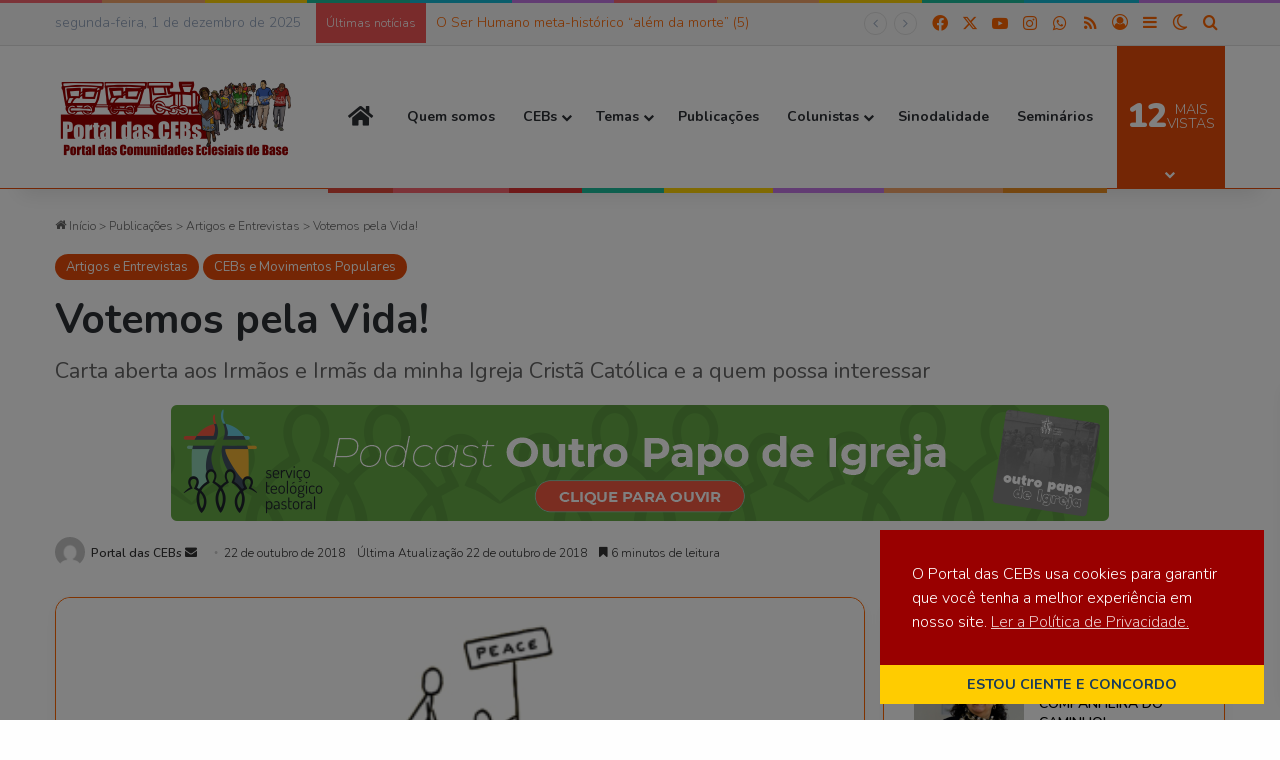

--- FILE ---
content_type: text/html; charset=UTF-8
request_url: https://portaldascebs.org.br/votemos-pela-vida/
body_size: 42261
content:
<!DOCTYPE html>
<html lang="pt-BR" class="" data-skin="light">
<head>
	<meta charset="UTF-8"/>
	<link rel="profile" href="https://gmpg.org/xfn/11"/>
	<style>img:is([sizes="auto" i], [sizes^="auto," i]) { contain-intrinsic-size: 3000px 1500px }</style><style>
			:root{				
			--tie-preset-gradient-1: linear-gradient(135deg, rgba(6, 147, 227, 1) 0%, rgb(155, 81, 224) 100%);
			--tie-preset-gradient-2: linear-gradient(135deg, rgb(122, 220, 180) 0%, rgb(0, 208, 130) 100%);
			--tie-preset-gradient-3: linear-gradient(135deg, rgba(252, 185, 0, 1) 0%, rgba(255, 105, 0, 1) 100%);
			--tie-preset-gradient-4: linear-gradient(135deg, rgba(255, 105, 0, 1) 0%, rgb(207, 46, 46) 100%);
			--tie-preset-gradient-5: linear-gradient(135deg, rgb(238, 238, 238) 0%, rgb(169, 184, 195) 100%);
			--tie-preset-gradient-6: linear-gradient(135deg, rgb(74, 234, 220) 0%, rgb(151, 120, 209) 20%, rgb(207, 42, 186) 40%, rgb(238, 44, 130) 60%, rgb(251, 105, 98) 80%, rgb(254, 248, 76) 100%);
			--tie-preset-gradient-7: linear-gradient(135deg, rgb(255, 206, 236) 0%, rgb(152, 150, 240) 100%);
			--tie-preset-gradient-8: linear-gradient(135deg, rgb(254, 205, 165) 0%, rgb(254, 45, 45) 50%, rgb(107, 0, 62) 100%);
			--tie-preset-gradient-9: linear-gradient(135deg, rgb(255, 203, 112) 0%, rgb(199, 81, 192) 50%, rgb(65, 88, 208) 100%);
			--tie-preset-gradient-10: linear-gradient(135deg, rgb(255, 245, 203) 0%, rgb(182, 227, 212) 50%, rgb(51, 167, 181) 100%);
			--tie-preset-gradient-11: linear-gradient(135deg, rgb(202, 248, 128) 0%, rgb(113, 206, 126) 100%);
			--tie-preset-gradient-12: linear-gradient(135deg, rgb(2, 3, 129) 0%, rgb(40, 116, 252) 100%);
			--tie-preset-gradient-13: linear-gradient(135deg, #4D34FA, #ad34fa);
			--tie-preset-gradient-14: linear-gradient(135deg, #0057FF, #31B5FF);
			--tie-preset-gradient-15: linear-gradient(135deg, #FF007A, #FF81BD);
			--tie-preset-gradient-16: linear-gradient(135deg, #14111E, #4B4462);
			--tie-preset-gradient-17: linear-gradient(135deg, #F32758, #FFC581);

			
					--main-nav-background: #FFFFFF;
					--main-nav-secondry-background: rgba(0,0,0,0.03);
					--main-nav-primary-color: #0088ff;
					--main-nav-contrast-primary-color: #FFFFFF;
					--main-nav-text-color: #2c2f34;
					--main-nav-secondry-text-color: rgba(0,0,0,0.5);
					--main-nav-main-border-color: rgba(0,0,0,0.1);
					--main-nav-secondry-border-color: rgba(0,0,0,0.08);
				--tie-buttons-radius: 100px;--tie-buttons-color: #bc0000;--tie-buttons-text: #fdfdfd;--tie-buttons-hover-color: #8a0000;--tie-buttons-hover-text: #FFFFFF;
			}
		</style><style id='wp-emoji-styles-inline-css'>

	img.wp-smiley, img.emoji {
		display: inline !important;
		border: none !important;
		box-shadow: none !important;
		height: 1em !important;
		width: 1em !important;
		margin: 0 0.07em !important;
		vertical-align: -0.1em !important;
		background: none !important;
		padding: 0 !important;
	}
</style><link rel='stylesheet' id='mediaelement-css' href='https://portaldascebs.org.br/wp-includes/js/mediaelement/mediaelementplayer-legacy.min.css?ver=4.2.17' type='text/css' media='all'/><link rel='stylesheet' id='wp-mediaelement-css' href='https://portaldascebs.org.br/wp-includes/js/mediaelement/wp-mediaelement.min.css?ver=6.8.3' type='text/css' media='all'/><style id='jetpack-sharing-buttons-style-inline-css'>
.jetpack-sharing-buttons__services-list{display:flex;flex-direction:row;flex-wrap:wrap;gap:0;list-style-type:none;margin:5px;padding:0}.jetpack-sharing-buttons__services-list.has-small-icon-size{font-size:12px}.jetpack-sharing-buttons__services-list.has-normal-icon-size{font-size:16px}.jetpack-sharing-buttons__services-list.has-large-icon-size{font-size:24px}.jetpack-sharing-buttons__services-list.has-huge-icon-size{font-size:36px}@media print{.jetpack-sharing-buttons__services-list{display:none!important}}.editor-styles-wrapper .wp-block-jetpack-sharing-buttons{gap:0;padding-inline-start:0}ul.jetpack-sharing-buttons__services-list.has-background{padding:1.25em 2.375em}
</style><style id='global-styles-inline-css'>
:root{--wp--preset--aspect-ratio--square: 1;--wp--preset--aspect-ratio--4-3: 4/3;--wp--preset--aspect-ratio--3-4: 3/4;--wp--preset--aspect-ratio--3-2: 3/2;--wp--preset--aspect-ratio--2-3: 2/3;--wp--preset--aspect-ratio--16-9: 16/9;--wp--preset--aspect-ratio--9-16: 9/16;--wp--preset--color--black: #000000;--wp--preset--color--cyan-bluish-gray: #abb8c3;--wp--preset--color--white: #ffffff;--wp--preset--color--pale-pink: #f78da7;--wp--preset--color--vivid-red: #cf2e2e;--wp--preset--color--luminous-vivid-orange: #ff6900;--wp--preset--color--luminous-vivid-amber: #fcb900;--wp--preset--color--light-green-cyan: #7bdcb5;--wp--preset--color--vivid-green-cyan: #00d084;--wp--preset--color--pale-cyan-blue: #8ed1fc;--wp--preset--color--vivid-cyan-blue: #0693e3;--wp--preset--color--vivid-purple: #9b51e0;--wp--preset--color--global-color: #e74c09;--wp--preset--gradient--vivid-cyan-blue-to-vivid-purple: linear-gradient(135deg,rgba(6,147,227,1) 0%,rgb(155,81,224) 100%);--wp--preset--gradient--light-green-cyan-to-vivid-green-cyan: linear-gradient(135deg,rgb(122,220,180) 0%,rgb(0,208,130) 100%);--wp--preset--gradient--luminous-vivid-amber-to-luminous-vivid-orange: linear-gradient(135deg,rgba(252,185,0,1) 0%,rgba(255,105,0,1) 100%);--wp--preset--gradient--luminous-vivid-orange-to-vivid-red: linear-gradient(135deg,rgba(255,105,0,1) 0%,rgb(207,46,46) 100%);--wp--preset--gradient--very-light-gray-to-cyan-bluish-gray: linear-gradient(135deg,rgb(238,238,238) 0%,rgb(169,184,195) 100%);--wp--preset--gradient--cool-to-warm-spectrum: linear-gradient(135deg,rgb(74,234,220) 0%,rgb(151,120,209) 20%,rgb(207,42,186) 40%,rgb(238,44,130) 60%,rgb(251,105,98) 80%,rgb(254,248,76) 100%);--wp--preset--gradient--blush-light-purple: linear-gradient(135deg,rgb(255,206,236) 0%,rgb(152,150,240) 100%);--wp--preset--gradient--blush-bordeaux: linear-gradient(135deg,rgb(254,205,165) 0%,rgb(254,45,45) 50%,rgb(107,0,62) 100%);--wp--preset--gradient--luminous-dusk: linear-gradient(135deg,rgb(255,203,112) 0%,rgb(199,81,192) 50%,rgb(65,88,208) 100%);--wp--preset--gradient--pale-ocean: linear-gradient(135deg,rgb(255,245,203) 0%,rgb(182,227,212) 50%,rgb(51,167,181) 100%);--wp--preset--gradient--electric-grass: linear-gradient(135deg,rgb(202,248,128) 0%,rgb(113,206,126) 100%);--wp--preset--gradient--midnight: linear-gradient(135deg,rgb(2,3,129) 0%,rgb(40,116,252) 100%);--wp--preset--font-size--small: 13px;--wp--preset--font-size--medium: 20px;--wp--preset--font-size--large: 36px;--wp--preset--font-size--x-large: 42px;--wp--preset--spacing--20: 0.44rem;--wp--preset--spacing--30: 0.67rem;--wp--preset--spacing--40: 1rem;--wp--preset--spacing--50: 1.5rem;--wp--preset--spacing--60: 2.25rem;--wp--preset--spacing--70: 3.38rem;--wp--preset--spacing--80: 5.06rem;--wp--preset--shadow--natural: 6px 6px 9px rgba(0, 0, 0, 0.2);--wp--preset--shadow--deep: 12px 12px 50px rgba(0, 0, 0, 0.4);--wp--preset--shadow--sharp: 6px 6px 0px rgba(0, 0, 0, 0.2);--wp--preset--shadow--outlined: 6px 6px 0px -3px rgba(255, 255, 255, 1), 6px 6px rgba(0, 0, 0, 1);--wp--preset--shadow--crisp: 6px 6px 0px rgba(0, 0, 0, 1);}:where(.is-layout-flex){gap: 0.5em;}:where(.is-layout-grid){gap: 0.5em;}body .is-layout-flex{display: flex;}.is-layout-flex{flex-wrap: wrap;align-items: center;}.is-layout-flex > :is(*, div){margin: 0;}body .is-layout-grid{display: grid;}.is-layout-grid > :is(*, div){margin: 0;}:where(.wp-block-columns.is-layout-flex){gap: 2em;}:where(.wp-block-columns.is-layout-grid){gap: 2em;}:where(.wp-block-post-template.is-layout-flex){gap: 1.25em;}:where(.wp-block-post-template.is-layout-grid){gap: 1.25em;}.has-black-color{color: var(--wp--preset--color--black) !important;}.has-cyan-bluish-gray-color{color: var(--wp--preset--color--cyan-bluish-gray) !important;}.has-white-color{color: var(--wp--preset--color--white) !important;}.has-pale-pink-color{color: var(--wp--preset--color--pale-pink) !important;}.has-vivid-red-color{color: var(--wp--preset--color--vivid-red) !important;}.has-luminous-vivid-orange-color{color: var(--wp--preset--color--luminous-vivid-orange) !important;}.has-luminous-vivid-amber-color{color: var(--wp--preset--color--luminous-vivid-amber) !important;}.has-light-green-cyan-color{color: var(--wp--preset--color--light-green-cyan) !important;}.has-vivid-green-cyan-color{color: var(--wp--preset--color--vivid-green-cyan) !important;}.has-pale-cyan-blue-color{color: var(--wp--preset--color--pale-cyan-blue) !important;}.has-vivid-cyan-blue-color{color: var(--wp--preset--color--vivid-cyan-blue) !important;}.has-vivid-purple-color{color: var(--wp--preset--color--vivid-purple) !important;}.has-black-background-color{background-color: var(--wp--preset--color--black) !important;}.has-cyan-bluish-gray-background-color{background-color: var(--wp--preset--color--cyan-bluish-gray) !important;}.has-white-background-color{background-color: var(--wp--preset--color--white) !important;}.has-pale-pink-background-color{background-color: var(--wp--preset--color--pale-pink) !important;}.has-vivid-red-background-color{background-color: var(--wp--preset--color--vivid-red) !important;}.has-luminous-vivid-orange-background-color{background-color: var(--wp--preset--color--luminous-vivid-orange) !important;}.has-luminous-vivid-amber-background-color{background-color: var(--wp--preset--color--luminous-vivid-amber) !important;}.has-light-green-cyan-background-color{background-color: var(--wp--preset--color--light-green-cyan) !important;}.has-vivid-green-cyan-background-color{background-color: var(--wp--preset--color--vivid-green-cyan) !important;}.has-pale-cyan-blue-background-color{background-color: var(--wp--preset--color--pale-cyan-blue) !important;}.has-vivid-cyan-blue-background-color{background-color: var(--wp--preset--color--vivid-cyan-blue) !important;}.has-vivid-purple-background-color{background-color: var(--wp--preset--color--vivid-purple) !important;}.has-black-border-color{border-color: var(--wp--preset--color--black) !important;}.has-cyan-bluish-gray-border-color{border-color: var(--wp--preset--color--cyan-bluish-gray) !important;}.has-white-border-color{border-color: var(--wp--preset--color--white) !important;}.has-pale-pink-border-color{border-color: var(--wp--preset--color--pale-pink) !important;}.has-vivid-red-border-color{border-color: var(--wp--preset--color--vivid-red) !important;}.has-luminous-vivid-orange-border-color{border-color: var(--wp--preset--color--luminous-vivid-orange) !important;}.has-luminous-vivid-amber-border-color{border-color: var(--wp--preset--color--luminous-vivid-amber) !important;}.has-light-green-cyan-border-color{border-color: var(--wp--preset--color--light-green-cyan) !important;}.has-vivid-green-cyan-border-color{border-color: var(--wp--preset--color--vivid-green-cyan) !important;}.has-pale-cyan-blue-border-color{border-color: var(--wp--preset--color--pale-cyan-blue) !important;}.has-vivid-cyan-blue-border-color{border-color: var(--wp--preset--color--vivid-cyan-blue) !important;}.has-vivid-purple-border-color{border-color: var(--wp--preset--color--vivid-purple) !important;}.has-vivid-cyan-blue-to-vivid-purple-gradient-background{background: var(--wp--preset--gradient--vivid-cyan-blue-to-vivid-purple) !important;}.has-light-green-cyan-to-vivid-green-cyan-gradient-background{background: var(--wp--preset--gradient--light-green-cyan-to-vivid-green-cyan) !important;}.has-luminous-vivid-amber-to-luminous-vivid-orange-gradient-background{background: var(--wp--preset--gradient--luminous-vivid-amber-to-luminous-vivid-orange) !important;}.has-luminous-vivid-orange-to-vivid-red-gradient-background{background: var(--wp--preset--gradient--luminous-vivid-orange-to-vivid-red) !important;}.has-very-light-gray-to-cyan-bluish-gray-gradient-background{background: var(--wp--preset--gradient--very-light-gray-to-cyan-bluish-gray) !important;}.has-cool-to-warm-spectrum-gradient-background{background: var(--wp--preset--gradient--cool-to-warm-spectrum) !important;}.has-blush-light-purple-gradient-background{background: var(--wp--preset--gradient--blush-light-purple) !important;}.has-blush-bordeaux-gradient-background{background: var(--wp--preset--gradient--blush-bordeaux) !important;}.has-luminous-dusk-gradient-background{background: var(--wp--preset--gradient--luminous-dusk) !important;}.has-pale-ocean-gradient-background{background: var(--wp--preset--gradient--pale-ocean) !important;}.has-electric-grass-gradient-background{background: var(--wp--preset--gradient--electric-grass) !important;}.has-midnight-gradient-background{background: var(--wp--preset--gradient--midnight) !important;}.has-small-font-size{font-size: var(--wp--preset--font-size--small) !important;}.has-medium-font-size{font-size: var(--wp--preset--font-size--medium) !important;}.has-large-font-size{font-size: var(--wp--preset--font-size--large) !important;}.has-x-large-font-size{font-size: var(--wp--preset--font-size--x-large) !important;}
:where(.wp-block-post-template.is-layout-flex){gap: 1.25em;}:where(.wp-block-post-template.is-layout-grid){gap: 1.25em;}
:where(.wp-block-columns.is-layout-flex){gap: 2em;}:where(.wp-block-columns.is-layout-grid){gap: 2em;}
:root :where(.wp-block-pullquote){font-size: 1.5em;line-height: 1.6;}
</style><link rel='stylesheet' id='nsc_bar_nice-cookie-consent-css' href='https://portaldascebs.org.br/wp-content/plugins/beautiful-and-responsive-cookie-consent/public/cookieNSCconsent.min.css?ver=4.9.2' type='text/css' media='all'/><style id='nsc_bar_nice-cookie-consent-inline-css'>
.cc-window { font-family: nunito}
</style><link rel='stylesheet' id='tie-css-base-css' href='https://portaldascebs.org.br/wp-content/themes/jannah/assets/css/base.min.css?ver=7.6.2' type='text/css' media='all'/><link rel='stylesheet' id='tie-css-styles-css' href='https://portaldascebs.org.br/wp-content/themes/jannah/assets/css/style.min.css?ver=7.6.2' type='text/css' media='all'/><link rel='stylesheet' id='tie-css-widgets-css' href='https://portaldascebs.org.br/wp-content/themes/jannah/assets/css/widgets.min.css?ver=7.6.2' type='text/css' media='all'/><link data-minify="1" rel='stylesheet' id='tie-css-helpers-css' href='https://portaldascebs.org.br/wp-content/cache/min/1/wp-content/themes/jannah/assets/css/helpers.min.css?ver=1764594431' type='text/css' media='all'/><link data-minify="1" rel='stylesheet' id='tie-fontawesome5-css' href='https://portaldascebs.org.br/wp-content/cache/min/1/wp-content/themes/jannah/assets/css/fontawesome.css?ver=1764594431' type='text/css' media='all'/><link data-minify="1" rel='stylesheet' id='tie-css-ilightbox-css' href='https://portaldascebs.org.br/wp-content/cache/min/1/wp-content/themes/jannah/assets/ilightbox/dark-skin/skin.css?ver=1764594431' type='text/css' media='all'/><link rel='stylesheet' id='tie-css-shortcodes-css' href='https://portaldascebs.org.br/wp-content/themes/jannah/assets/css/plugins/shortcodes.min.css?ver=7.6.2' type='text/css' media='all'/><link rel='stylesheet' id='tie-css-single-css' href='https://portaldascebs.org.br/wp-content/themes/jannah/assets/css/single.min.css?ver=7.6.2' type='text/css' media='all'/><link rel='stylesheet' id='tie-css-print-css' href='https://portaldascebs.org.br/wp-content/themes/jannah/assets/css/print.css?ver=7.6.2' type='text/css' media='print'/><link rel='stylesheet' id='taqyeem-styles-css' href='https://portaldascebs.org.br/wp-content/themes/jannah/assets/css/plugins/taqyeem.min.css?ver=7.6.2' type='text/css' media='all'/><link rel='stylesheet' id='tie-theme-child-css-css' href='https://portaldascebs.org.br/wp-content/themes/jannah-child/style.css?ver=6.8.3' type='text/css' media='all'/><style id='tie-theme-child-css-inline-css'>
.wf-active body{font-family: 'Nunito';}.wf-active #main-nav .main-menu > ul > li > a{font-family: 'Nunito';}body{font-size: 14px;font-weight: 300;line-height: 1.25;}body .button,body [type="submit"]{font-size: 14px;letter-spacing: 0.2px;text-transform: uppercase;}#breadcrumb{font-size: 12px;font-weight: 300;line-height: 1.25;}#tie-wrapper .copyright-text{font-weight: 400;letter-spacing: 0.3px;line-height: 1.25;}#footer .widget-title .the-subtitle{font-size: 16px;letter-spacing: 0.3px;line-height: 1.25;}#tie-wrapper .widget-title .the-subtitle,#tie-wrapper #comments-title,#tie-wrapper .comment-reply-title,#tie-wrapper .woocommerce-tabs .panel h2,#tie-wrapper .related.products h2,#tie-wrapper #bbpress-forums #new-post > fieldset.bbp-form > legend,#tie-wrapper .entry-content .review-box-header{font-size: 16px;letter-spacing: 0.3px;}.post-widget-body .post-title,.timeline-widget ul li h3,.posts-list-half-posts li .post-title{font-size: 14px;}#tie-body{background-color: rgba(247,248,248,0.01);background-image: -webkit-linear-gradient(45deg,rgba(247,248,248,0.01),rgba(0,0,0,0.01));background-image: linear-gradient(45deg,rgba(247,248,248,0.01),rgba(0,0,0,0.01));}.background-overlay {background-attachment: fixed;background-image: url(https://portaldascebs.org.br/wp-content/themes/jannah/assets/images/bg-dots.png);}:root:root{--brand-color: #e74c09;--dark-brand-color: #b51a00;--bright-color: #FFFFFF;--base-color: #2c2f34;}#footer-widgets-container{border-top: 8px solid #e74c09;-webkit-box-shadow: 0 -5px 0 rgba(0,0,0,0.07); -moz-box-shadow: 0 -8px 0 rgba(0,0,0,0.07); box-shadow: 0 -8px 0 rgba(0,0,0,0.07);}#reading-position-indicator{box-shadow: 0 0 10px rgba( 231,76,9,0.7);}:root:root{--brand-color: #e74c09;--dark-brand-color: #b51a00;--bright-color: #FFFFFF;--base-color: #2c2f34;}#footer-widgets-container{border-top: 8px solid #e74c09;-webkit-box-shadow: 0 -5px 0 rgba(0,0,0,0.07); -moz-box-shadow: 0 -8px 0 rgba(0,0,0,0.07); box-shadow: 0 -8px 0 rgba(0,0,0,0.07);}#reading-position-indicator{box-shadow: 0 0 10px rgba( 231,76,9,0.7);}.dark-skin .side-aside img,.dark-skin .site-footer img,.dark-skin .sidebar img,.dark-skin .main-content img{filter: brightness(.8) contrast(1.2);}.tie-weather-widget.widget,.container-wrapper{box-shadow: 0 5px 15px 0 rgba(0,0,0,0.05);}.dark-skin .tie-weather-widget.widget,.dark-skin .container-wrapper{box-shadow: 0 5px 15px 0 rgba(0,0,0,0.2);}::-moz-selection{background-color: #ffcc00;color: #FFFFFF;}::selection{background-color: #ffcc00;color: #FFFFFF;}a,body .entry a,.dark-skin body .entry a,.comment-list .comment-content a{color: #ff6600;}a:hover,body .entry a:hover,.dark-skin body .entry a:hover,.comment-list .comment-content a:hover{color: #e74c09;}#content a:hover{text-decoration: underline !important;}#tie-container a.post-title:hover,#tie-container .post-title a:hover,#tie-container .thumb-overlay .thumb-title a:hover{background-size: 100% 2px;text-decoration: none !important;}a.post-title,.post-title a{background-image: linear-gradient(to bottom,#000 0%,#000 98%);background-size: 0 1px;background-repeat: no-repeat;background-position: left 100%;color: #000;}.dark-skin a.post-title,.dark-skin .post-title a{color: #fff;background-image: linear-gradient(to bottom,#fff 0%,#fff 98%);}.container-wrapper,.the-global-title,.comment-reply-title,.tabs,.flex-tabs .flexMenu-popup,.magazine1 .tabs-vertical .tabs li a,.magazine1 .tabs-vertical:after,.mag-box .show-more-button,.white-bg .social-icons-item a,textarea,input,select,.toggle,.post-content-slideshow,.post-content-slideshow .slider-nav-wrapper,.share-buttons-bottom,.pages-numbers a,.pages-nav-item,.first-last-pages .pagination-icon,.multiple-post-pages .post-page-numbers,#story-highlights li,.review-item,.review-summary,.user-rate-wrap,.review-final-score,.tabs a{border-color: #ff6600 !important;}.magazine1 .tabs a{border-bottom-color: transparent !important;}.fullwidth-area .tagcloud a:not(:hover){background: transparent;box-shadow: inset 0 0 0 3px #ff6600;}.subscribe-widget-content .subscribe-subtitle:after,.white-bg .social-icons-item:before{background-color: #ff6600 !important;}#header-notification-bar{background: #f7f7f7;}#header-notification-bar{background: #f7f7f7;background: -webkit-linear-gradient(90deg,#ffffff,#f7f7f7 );background: -moz-linear-gradient(90deg,#ffffff,#f7f7f7 );background: -o-linear-gradient(90deg,#ffffff,#f7f7f7 );background: linear-gradient(90deg,#f7f7f7,#ffffff );}#header-notification-bar,#header-notification-bar p a{color: #163a5e;}#header-notification-bar{--tie-buttons-color: #bc0000;--tie-buttons-border-color: #bc0000;--tie-buttons-hover-color: #9e0000;--tie-buttons-hover-text: #FFFFFF;}#header-notification-bar{--tie-buttons-text: #f7f7f7;}#top-nav,#top-nav .sub-menu,#top-nav .comp-sub-menu,#top-nav .ticker-content,#top-nav .ticker-swipe,.top-nav-boxed #top-nav .topbar-wrapper,.top-nav-dark .top-menu ul,#autocomplete-suggestions.search-in-top-nav{background-color : #f7f7f7;}#top-nav *,#autocomplete-suggestions.search-in-top-nav{border-color: rgba( #000000,0.08);}#top-nav .icon-basecloud-bg:after{color: #f7f7f7;}#top-nav a:not(:hover),#top-nav input,#top-nav #search-submit,#top-nav .fa-spinner,#top-nav .dropdown-social-icons li a span,#top-nav .components > li .social-link:not(:hover) span,#autocomplete-suggestions.search-in-top-nav a{color: #ff6600;}#top-nav input::-moz-placeholder{color: #ff6600;}#top-nav input:-moz-placeholder{color: #ff6600;}#top-nav input:-ms-input-placeholder{color: #ff6600;}#top-nav input::-webkit-input-placeholder{color: #ff6600;}#top-nav,.search-in-top-nav{--tie-buttons-color: #e74c09;--tie-buttons-border-color: #e74c09;--tie-buttons-text: #FFFFFF;--tie-buttons-hover-color: #c92e00;}#top-nav a:hover,#top-nav .menu li:hover > a,#top-nav .menu > .tie-current-menu > a,#top-nav .components > li:hover > a,#top-nav .components #search-submit:hover,#autocomplete-suggestions.search-in-top-nav .post-title a:hover{color: #e74c09;}#top-nav,#top-nav .comp-sub-menu,#top-nav .tie-weather-widget{color: #8fa0b9;}#autocomplete-suggestions.search-in-top-nav .post-meta,#autocomplete-suggestions.search-in-top-nav .post-meta a:not(:hover){color: rgba( 143,160,185,0.7 );}#top-nav .weather-icon .icon-cloud,#top-nav .weather-icon .icon-basecloud-bg,#top-nav .weather-icon .icon-cloud-behind{color: #8fa0b9 !important;}#theme-header:not(.main-nav-boxed) #main-nav,.main-nav-boxed .main-menu-wrapper{border-bottom-width:1px !important;border-style: solid;border-right: 0 none;border-left : 0 none;}.main-nav-boxed #main-nav.fixed-nav{box-shadow: none;}#the-post .entry-content a:not(.shortc-button){color: #ff6600 !important;}#the-post .entry-content a:not(.shortc-button):hover{color: #e74c09 !important;}#tie-popup-adblock .container-wrapper{background-color: #77539e !important;color: #FFFFFF;}#tie-popup-adblock .container-wrapper .tie-btn-close:before{color: #FFFFFF;}.tie-cat-2054,.tie-cat-item-2054 > span{background-color:#e67e22 !important;color:#FFFFFF !important;}.tie-cat-2054:after{border-top-color:#e67e22 !important;}.tie-cat-2054:hover{background-color:#c86004 !important;}.tie-cat-2054:hover:after{border-top-color:#c86004 !important;}.tie-cat-2055,.tie-cat-item-2055 > span{background-color:#2ecc71 !important;color:#FFFFFF !important;}.tie-cat-2055:after{border-top-color:#2ecc71 !important;}.tie-cat-2055:hover{background-color:#10ae53 !important;}.tie-cat-2055:hover:after{border-top-color:#10ae53 !important;}.tie-cat-2056,.tie-cat-item-2056 > span{background-color:#9b59b6 !important;color:#FFFFFF !important;}.tie-cat-2056:after{border-top-color:#9b59b6 !important;}.tie-cat-2056:hover{background-color:#7d3b98 !important;}.tie-cat-2056:hover:after{border-top-color:#7d3b98 !important;}.tie-cat-2057,.tie-cat-item-2057 > span{background-color:#34495e !important;color:#FFFFFF !important;}.tie-cat-2057:after{border-top-color:#34495e !important;}.tie-cat-2057:hover{background-color:#162b40 !important;}.tie-cat-2057:hover:after{border-top-color:#162b40 !important;}.tie-cat-2058,.tie-cat-item-2058 > span{background-color:#795548 !important;color:#FFFFFF !important;}.tie-cat-2058:after{border-top-color:#795548 !important;}.tie-cat-2058:hover{background-color:#5b372a !important;}.tie-cat-2058:hover:after{border-top-color:#5b372a !important;}.tie-cat-2059,.tie-cat-item-2059 > span{background-color:#4CAF50 !important;color:#FFFFFF !important;}.tie-cat-2059:after{border-top-color:#4CAF50 !important;}.tie-cat-2059:hover{background-color:#2e9132 !important;}.tie-cat-2059:hover:after{border-top-color:#2e9132 !important;}@media (min-width: 992px){.sidebar{width: 31%;}.main-content{width: 69%;}}.tie-insta-header {margin-bottom: 15px;}.tie-insta-avatar a {width: 70px;height: 70px;display: block;position: relative;float: left;margin-right: 15px;margin-bottom: 15px;}.tie-insta-avatar a:before {content: "";position: absolute;width: calc(100% + 6px);height: calc(100% + 6px);left: -3px;top: -3px;border-radius: 50%;background: #d6249f;background: radial-gradient(circle at 30% 107%,#fdf497 0%,#fdf497 5%,#fd5949 45%,#d6249f 60%,#285AEB 90%);}.tie-insta-avatar a:after {position: absolute;content: "";width: calc(100% + 3px);height: calc(100% + 3px);left: -2px;top: -2px;border-radius: 50%;background: #fff;}.dark-skin .tie-insta-avatar a:after {background: #27292d;}.tie-insta-avatar img {border-radius: 50%;position: relative;z-index: 2;transition: all 0.25s;}.tie-insta-avatar img:hover {box-shadow: 0px 0px 15px 0 #6b54c6;}.tie-insta-info {font-size: 1.3em;font-weight: bold;margin-bottom: 5px;}body .mag-box .breaking,body .social-icons-widget .social-icons-item .social-link,body .widget_product_tag_cloud a,body .widget_tag_cloud a,body .post-tags a,body .widget_layered_nav_filters a,body .post-bottom-meta-title,body .post-bottom-meta a,body .post-cat,body .show-more-button,body #instagram-link.is-expanded .follow-button,body .cat-counter a + span,body .mag-box-options .slider-arrow-nav a,body .main-menu .cats-horizontal li a,body #instagram-link.is-compact,body .pages-numbers a,body .pages-nav-item,body .bp-pagination-links .page-numbers,body .fullwidth-area .widget_tag_cloud .tagcloud a,body ul.breaking-news-nav li.jnt-prev,body ul.breaking-news-nav li.jnt-next,body #tie-popup-search-mobile table.gsc-search-box{border-radius: 35px;}body .mag-box ul.breaking-news-nav li{border: 0 !important;}body #instagram-link.is-compact{padding-right: 40px;padding-left: 40px;}body .post-bottom-meta-title,body .post-bottom-meta a,body .more-link{padding-right: 15px;padding-left: 15px;}body #masonry-grid .container-wrapper .post-thumb img{border-radius: 0px;}body .video-thumbnail,body .review-item,body .review-summary,body .user-rate-wrap,body textarea,body input,body select{border-radius: 5px;}body .post-content-slideshow,body #tie-read-next,body .prev-next-post-nav .post-thumb,body .post-thumb img,body .container-wrapper,body .tie-popup-container .container-wrapper,body .widget,body .tie-grid-slider .grid-item,body .slider-vertical-navigation .slide,body .boxed-slider:not(.tie-grid-slider) .slide,body .buddypress-wrap .activity-list .load-more a,body .buddypress-wrap .activity-list .load-newest a,body .woocommerce .products .product .product-img img,body .woocommerce .products .product .product-img,body .woocommerce .woocommerce-tabs,body .woocommerce div.product .related.products,body .woocommerce div.product .up-sells.products,body .woocommerce .cart_totals,.woocommerce .cross-sells,body .big-thumb-left-box-inner,body .miscellaneous-box .posts-items li:first-child,body .single-big-img,body .masonry-with-spaces .container-wrapper .slide,body .news-gallery-items li .post-thumb,body .scroll-2-box .slide,.magazine1.archive:not(.bbpress) .entry-header-outer,.magazine1.search .entry-header-outer,.magazine1.archive:not(.bbpress) .mag-box .container-wrapper,.magazine1.search .mag-box .container-wrapper,body.magazine1 .entry-header-outer + .mag-box,body .digital-rating-static,body .entry q,body .entry blockquote,body #instagram-link.is-expanded,body.single-post .featured-area,body.post-layout-8 #content,body .footer-boxed-widget-area,body .tie-video-main-slider,body .post-thumb-overlay,body .widget_media_image img,body .stream-item-mag img,body .media-page-layout .post-element{border-radius: 15px;}#subcategories-section .container-wrapper{border-radius: 15px !important;margin-top: 15px !important;border-top-width: 1px !important;}@media (max-width: 767px) {.tie-video-main-slider iframe{border-top-right-radius: 15px;border-top-left-radius: 15px;}}.magazine1.archive:not(.bbpress) .mag-box .container-wrapper,.magazine1.search .mag-box .container-wrapper{margin-top: 15px;border-top-width: 1px;}body .section-wrapper:not(.container-full) .wide-slider-wrapper .slider-main-container,body .section-wrapper:not(.container-full) .wide-slider-three-slids-wrapper{border-radius: 15px;overflow: hidden;}body .wide-slider-nav-wrapper,body .share-buttons-bottom,body .first-post-gradient li:first-child .post-thumb:after,body .scroll-2-box .post-thumb:after{border-bottom-left-radius: 15px;border-bottom-right-radius: 15px;}body .main-menu .menu-sub-content,body .comp-sub-menu{border-bottom-left-radius: 10px;border-bottom-right-radius: 10px;}body.single-post .featured-area{overflow: hidden;}body #check-also-box.check-also-left{border-top-right-radius: 15px;border-bottom-right-radius: 15px;}body #check-also-box.check-also-right{border-top-left-radius: 15px;border-bottom-left-radius: 15px;}body .mag-box .breaking-news-nav li:last-child{border-top-right-radius: 35px;border-bottom-right-radius: 35px;}body .mag-box .breaking-title:before{border-top-left-radius: 35px;border-bottom-left-radius: 35px;}body .tabs li:last-child a,body .full-overlay-title li:not(.no-post-thumb) .block-title-overlay{border-top-right-radius: 15px;}body .center-overlay-title li:not(.no-post-thumb) .block-title-overlay,body .tabs li:first-child a{border-top-left-radius: 15px;}
</style><style id='rocket-lazyload-inline-css'>
.rll-youtube-player{position:relative;padding-bottom:56.23%;height:0;overflow:hidden;max-width:100%;}.rll-youtube-player:focus-within{outline: 2px solid currentColor;outline-offset: 5px;}.rll-youtube-player iframe{position:absolute;top:0;left:0;width:100%;height:100%;z-index:100;background:0 0}.rll-youtube-player img{bottom:0;display:block;left:0;margin:auto;max-width:100%;width:100%;position:absolute;right:0;top:0;border:none;height:auto;-webkit-transition:.4s all;-moz-transition:.4s all;transition:.4s all}.rll-youtube-player img:hover{-webkit-filter:brightness(75%)}.rll-youtube-player .play{height:100%;width:100%;left:0;top:0;position:absolute;background:url(https://portaldascebs.org.br/wp-content/plugins/wp-rocket/assets/img/youtube.png) no-repeat center;background-color: transparent !important;cursor:pointer;border:none;}
</style><link data-minify="1" rel='stylesheet' id='sharedaddy-css' href='https://portaldascebs.org.br/wp-content/cache/min/1/wp-content/plugins/jetpack/modules/sharedaddy/sharing.css?ver=1764594431' type='text/css' media='all'/><link data-minify="1" rel='stylesheet' id='social-logos-css' href='https://portaldascebs.org.br/wp-content/cache/min/1/wp-content/plugins/jetpack/_inc/social-logos/social-logos.min.css?ver=1764594431' type='text/css' media='all'/><style>img#wpstats{display:none}</style><style>
				.e-con.e-parent:nth-of-type(n+4):not(.e-lazyloaded):not(.e-no-lazyload),
				.e-con.e-parent:nth-of-type(n+4):not(.e-lazyloaded):not(.e-no-lazyload) * {
					background-image: none !important;
				}
				@media screen and (max-height: 1024px) {
					.e-con.e-parent:nth-of-type(n+3):not(.e-lazyloaded):not(.e-no-lazyload),
					.e-con.e-parent:nth-of-type(n+3):not(.e-lazyloaded):not(.e-no-lazyload) * {
						background-image: none !important;
					}
				}
				@media screen and (max-height: 640px) {
					.e-con.e-parent:nth-of-type(n+2):not(.e-lazyloaded):not(.e-no-lazyload),
					.e-con.e-parent:nth-of-type(n+2):not(.e-lazyloaded):not(.e-no-lazyload) * {
						background-image: none !important;
					}
				}
			</style><style>#amp-mobile-version-switcher{left:0;position:absolute;width:100%;z-index:100}#amp-mobile-version-switcher>a{background-color:#444;border:0;color:#eaeaea;display:block;font-family:-apple-system,BlinkMacSystemFont,Segoe UI,Roboto,Oxygen-Sans,Ubuntu,Cantarell,Helvetica Neue,sans-serif;font-size:16px;font-weight:600;padding:15px 0;text-align:center;-webkit-text-decoration:none;text-decoration:none}#amp-mobile-version-switcher>a:active,#amp-mobile-version-switcher>a:focus,#amp-mobile-version-switcher>a:hover{-webkit-text-decoration:underline;text-decoration:underline}</style><script>
/* <![CDATA[ */
(()=>{var e={};e.g=function(){if("object"==typeof globalThis)return globalThis;try{return this||new Function("return this")()}catch(e){if("object"==typeof window)return window}}(),function({ampUrl:n,isCustomizePreview:t,isAmpDevMode:r,noampQueryVarName:o,noampQueryVarValue:s,disabledStorageKey:i,mobileUserAgents:a,regexRegex:c}){if("undefined"==typeof sessionStorage)return;const d=new RegExp(c);if(!a.some((e=>{const n=e.match(d);return!(!n||!new RegExp(n[1],n[2]).test(navigator.userAgent))||navigator.userAgent.includes(e)})))return;e.g.addEventListener("DOMContentLoaded",(()=>{const e=document.getElementById("amp-mobile-version-switcher");if(!e)return;e.hidden=!1;const n=e.querySelector("a[href]");n&&n.addEventListener("click",(()=>{sessionStorage.removeItem(i)}))}));const g=r&&["paired-browsing-non-amp","paired-browsing-amp"].includes(window.name);if(sessionStorage.getItem(i)||t||g)return;const u=new URL(location.href),m=new URL(n);m.hash=u.hash,u.searchParams.has(o)&&s===u.searchParams.get(o)?sessionStorage.setItem(i,"1"):m.href!==u.href&&(window.stop(),location.replace(m.href))}({"ampUrl":"https:\/\/portaldascebs.org.br\/votemos-pela-vida\/?amp=1","noampQueryVarName":"noamp","noampQueryVarValue":"mobile","disabledStorageKey":"amp_mobile_redirect_disabled","mobileUserAgents":["Mobile","Android","Silk\/","Kindle","BlackBerry","Opera Mini","Opera Mobi"],"regexRegex":"^\\\/((?:.|\\n)+)\\\/([i]*)$","isCustomizePreview":false,"isAmpDevMode":false})})();
/* ]]> */
</script>
<title>Votemos pela Vida! &#8211; Portal das CEBs</title>
<link crossorigin data-rocket-preconnect href="https://ajax.googleapis.com" rel="preconnect">
<link crossorigin data-rocket-preconnect href="https://www.googletagmanager.com" rel="preconnect">
<link crossorigin data-rocket-preconnect href="https://fonts.googleapis.com" rel="preconnect">
<link crossorigin data-rocket-preconnect href="https://stats.wp.com" rel="preconnect"><link rel="preload" data-rocket-preload as="image" href="https://portaldascebs.org.br/wp-content/themes/jannah/assets/images/bg-dots.png" fetchpriority="high">

<meta http-equiv='x-dns-prefetch-control' content='on'>
<link rel='dns-prefetch' href='//cdnjs.cloudflare.com'/>
<link rel='dns-prefetch' href='//ajax.googleapis.com'/>
<link rel='dns-prefetch' href='//fonts.googleapis.com'/>
<link rel='dns-prefetch' href='//fonts.gstatic.com'/>
<link rel='dns-prefetch' href='//s.gravatar.com'/>
<link rel='dns-prefetch' href='//www.google-analytics.com'/>
<link rel='preload' as='script' href='https://ajax.googleapis.com/ajax/libs/webfont/1/webfont.js'>
<meta name='robots' content='max-image-preview:large'/>
	
	<link rel='dns-prefetch' href='//www.googletagmanager.com'/>
<link rel='dns-prefetch' href='//stats.wp.com'/>

<link rel="alternate" type="application/rss+xml" title="Feed para Portal das CEBs &raquo;" href="https://portaldascebs.org.br/feed/"/>
<link rel="alternate" type="application/rss+xml" title="Feed de comentários para Portal das CEBs &raquo;" href="https://portaldascebs.org.br/comments/feed/"/>
		<script>try{if('undefined'!=typeof localStorage){var tieSkin=localStorage.getItem('tie-skin');}if(tieSkin==null&&window.matchMedia){var tieSkin='light';if(window.matchMedia('(prefers-color-scheme: dark)').matches){var tieSkin='dark';}}var html=document.getElementsByTagName('html')[0].classList,htmlSkin='light';if(html.contains('dark-skin')){htmlSkin='dark';}if(tieSkin!=null&&tieSkin!=htmlSkin){html.add('tie-skin-inverted');var tieSkinInverted=true;}if(tieSkin=='dark'){html.add('dark-skin');}else if(tieSkin=='light'){html.remove('dark-skin');}}catch(e){console.log(e)}</script>
		<link rel="alternate" type="application/rss+xml" title="Feed de comentários para Portal das CEBs &raquo; Votemos pela Vida!" href="https://portaldascebs.org.br/votemos-pela-vida/feed/"/>

		
	<meta name="viewport" content="width=device-width, initial-scale=1.0"/>





















<script src="https://portaldascebs.org.br/wp-includes/js/jquery/jquery.min.js?ver=3.7.1" id="jquery-core-js" data-rocket-defer defer></script>
<script src="https://portaldascebs.org.br/wp-includes/js/jquery/jquery-migrate.min.js?ver=3.4.1" id="jquery-migrate-js" data-rocket-defer defer></script>



<script src="https://www.googletagmanager.com/gtag/js?id=G-G99YWQF22T" id="google_gtagjs-js" async></script>
<script id="google_gtagjs-js-after">//<![CDATA[
window.dataLayer=window.dataLayer||[];function gtag(){dataLayer.push(arguments);}gtag("set","linker",{"domains":["portaldascebs.org.br"]});gtag("js",new Date());gtag("set","developer_id.dZTNiMT",true);gtag("config","G-G99YWQF22T",{"googlesitekit_post_categories":"Artigos e Entrevistas; CEBs e Movimentos Populares","googlesitekit_post_date":"20181022"});
//]]></script>
<link rel="https://api.w.org/" href="https://portaldascebs.org.br/wp-json/"/><link rel="alternate" title="JSON" type="application/json" href="https://portaldascebs.org.br/wp-json/wp/v2/posts/3563"/><link rel="EditURI" type="application/rsd+xml" title="RSD" href="https://portaldascebs.org.br/xmlrpc.php?rsd"/>
<meta name="generator" content="WordPress 6.8.3"/>
<link rel="canonical" href="https://portaldascebs.org.br/votemos-pela-vida/"/>
<link rel='shortlink' href='https://portaldascebs.org.br/?p=3563'/>
<link rel="alternate" title="oEmbed (JSON)" type="application/json+oembed" href="https://portaldascebs.org.br/wp-json/oembed/1.0/embed?url=https%3A%2F%2Fportaldascebs.org.br%2Fvotemos-pela-vida%2F"/>
<link rel="alternate" title="oEmbed (XML)" type="text/xml+oembed" href="https://portaldascebs.org.br/wp-json/oembed/1.0/embed?url=https%3A%2F%2Fportaldascebs.org.br%2Fvotemos-pela-vida%2F&#038;format=xml"/>
<meta name="generator" content="Site Kit by Google 1.166.0"/><script>//<![CDATA[
var taqyeem={"ajaxurl":"https://portaldascebs.org.br/wp-admin/admin-ajax.php","your_rating":"Your Rating:"};
//]]></script>

<link rel="alternate" type="text/html" media="only screen and (max-width: 640px)" href="https://portaldascebs.org.br/votemos-pela-vida/?amp=1">	
		 <meta name="description" content="“Eu vim para que todos e todas tenham vida e a tenham em abundância” (Jo 10,10) Irmãos e Irmãs - à luz da razão iluminada pela Fé - vamos refletir sob"/><meta http-equiv="X-UA-Compatible" content="IE=edge">
<meta name="generator" content="Elementor 3.33.2; features: e_font_icon_svg, additional_custom_breakpoints; settings: css_print_method-external, google_font-enabled, font_display-auto">
			
			
<script>(function(w,d,s,l,i){w[l]=w[l]||[];w[l].push({'gtm.start':new Date().getTime(),event:'gtm.js'});var f=d.getElementsByTagName(s)[0],j=d.createElement(s),dl=l!='dataLayer'?'&l='+l:'';j.async=true;j.src='https://www.googletagmanager.com/gtm.js?id='+i+dl;f.parentNode.insertBefore(j,f);})(window,document,'script','dataLayer','GTM-MW3QS2WL');</script>
<link rel="amphtml" href="https://portaldascebs.org.br/votemos-pela-vida/?amp=1">

<script>//<![CDATA[
(function(w,d,s,l,i){w[l]=w[l]||[];w[l].push({'gtm.start':new Date().getTime(),event:'gtm.js'});var f=d.getElementsByTagName(s)[0],j=d.createElement(s),dl=l!='dataLayer'?'&l='+l:'';j.async=true;j.src='https://www.googletagmanager.com/gtm.js?id='+i+dl;f.parentNode.insertBefore(j,f);})(window,document,'script','dataLayer','GTM-TNMC2KP');
//]]></script>




<meta property="og:type" content="article"/>
<meta property="og:title" content="Votemos pela Vida!"/>
<meta property="og:url" content="https://portaldascebs.org.br/votemos-pela-vida/"/>
<meta property="og:description" content="“Eu vim para que todos e todas tenham vida e a tenham em abundância” (Jo 10,10) Irmãos e Irmãs &#8211; à luz da razão iluminada pela Fé &#8211; vamos refletir sobre o momento histórico que o Brasil…"/>
<meta property="article:published_time" content="2018-10-22T17:30:27+00:00"/>
<meta property="article:modified_time" content="2018-10-22T17:30:27+00:00"/>
<meta property="og:site_name" content="Portal das CEBs"/>
<meta property="og:image" content="https://portaldascebs.org.br/wp-content/uploads/2018/10/a-democra-1-1.jpg"/>
<meta property="og:image:width" content="440"/>
<meta property="og:image:height" content="440"/>
<meta property="og:image:alt" content=""/>
<meta property="og:locale" content="pt_BR"/>
<meta name="twitter:site" content="@portaldascebs"/>
<meta name="twitter:text:title" content="Votemos pela Vida!"/>
<meta name="twitter:image" content="https://portaldascebs.org.br/wp-content/uploads/2018/10/a-democra-1-1.jpg?w=640"/>
<meta name="twitter:card" content="summary_large_image"/>


<link rel="icon" href="https://portaldascebs.org.br/wp-content/uploads/2020/10/cropped-logo-cebs-1-1-32x32.png" sizes="32x32"/>
<link rel="icon" href="https://portaldascebs.org.br/wp-content/uploads/2020/10/cropped-logo-cebs-1-1-192x192.png" sizes="192x192"/>
<link rel="apple-touch-icon" href="https://portaldascebs.org.br/wp-content/uploads/2020/10/cropped-logo-cebs-1-1-180x180.png"/>
<meta name="msapplication-TileImage" content="https://portaldascebs.org.br/wp-content/uploads/2020/10/cropped-logo-cebs-1-1-270x270.png"/>
<noscript><style id="rocket-lazyload-nojs-css">.rll-youtube-player, [data-lazy-src]{display:none !important;}</style></noscript><style id="rocket-lazyrender-inline-css">[data-wpr-lazyrender] {content-visibility: auto;}</style><meta name="generator" content="WP Rocket 3.19.2.1" data-wpr-features="wpr_defer_js wpr_minify_js wpr_lazyload_images wpr_lazyload_iframes wpr_preconnect_external_domains wpr_automatic_lazy_rendering wpr_oci wpr_minify_css wpr_preload_links wpr_desktop"/><style>
					#menu-item-11962{
						--main-nav-primary-color: #de4a3b;
						--main-nav-contrast-primary-color: #FFFFFF;
						border-bottom: 5px solid #de4a3b;
						margin-bottom: -5px;
					}
				</style><style>
					#menu-item-8265{
						--main-nav-primary-color: #f76570;
						--main-nav-contrast-primary-color: #FFFFFF;
						border-bottom: 5px solid #f76570;
						margin-bottom: -5px;
					}
				</style><style>
					#menu-item-8271{
						--main-nav-primary-color: #dd3333;
						--main-nav-contrast-primary-color: #FFFFFF;
						border-bottom: 5px solid #dd3333;
						margin-bottom: -5px;
					}
				</style><style>
					#menu-item-8457{
						--main-nav-primary-color: #1bbc9b;
						--main-nav-contrast-primary-color: #FFFFFF;
						border-bottom: 5px solid #1bbc9b;
						margin-bottom: -5px;
					}
				</style><style>
					#menu-item-10524{
						--main-nav-primary-color: #ffd205;
						--main-nav-contrast-primary-color: #000000;
						border-bottom: 5px solid #ffd205;
						margin-bottom: -5px;
					}
				</style><style>
					#menu-item-8274{
						--main-nav-primary-color: #c377e4;
						--main-nav-contrast-primary-color: #FFFFFF;
						border-bottom: 5px solid #c377e4;
						margin-bottom: -5px;
					}
				</style><style>
					#menu-item-8471{
						--main-nav-primary-color: #f3a46b;
						--main-nav-contrast-primary-color: #FFFFFF;
						border-bottom: 5px solid #f3a46b;
						margin-bottom: -5px;
					}
				</style><style>
					#menu-item-11566{
						--main-nav-primary-color: #e88c22;
						--main-nav-contrast-primary-color: #FFFFFF;
						border-bottom: 5px solid #e88c22;
						margin-bottom: -5px;
					}
				</style></head>

<body id="tie-body" class="wp-singular post-template-default single single-post postid-3563 single-format-standard wp-theme-jannah wp-child-theme-jannah-child tie-no-js wrapper-has-shadow block-head-9 magazine3 magazine1 is-thumb-overlay-disabled is-desktop is-header-layout-1 sidebar-right has-sidebar post-layout-3 wide-title-narrow-media is-standard-format has-mobile-share hide_footer_tiktok hide_footer_instagram hide_share_post_top hide_post_authorbio hide_post_nav hide_back_top_button elementor-default elementor-kit-8257"><noscript><meta HTTP-EQUIV="refresh" content="0;url='http://portaldascebs.org.br/votemos-pela-vida/?PageSpeed=noscript'" /><style><!--table,div,span,font,p{display:none} --></style><div style="display:block">Please click <a href="http://portaldascebs.org.br/votemos-pela-vida/?PageSpeed=noscript">here</a> if you are not redirected within a few seconds.</div></noscript>

		
		<noscript>
			<iframe src="https://www.googletagmanager.com/ns.html?id=GTM-TNMC2KP" height="0" width="0" style="display:none;visibility:hidden"></iframe>
		</noscript>
		
		

<noscript><iframe src="https://www.googletagmanager.com/ns.html?id=GTM-MW3QS2WL" height="0" width="0" style="display:none;visibility:hidden"></iframe></noscript>

<div class="background-overlay">

	<div id="tie-container" class="site tie-container">

		
		<div id="tie-wrapper">
			<div class="rainbow-line"></div>
<header id="theme-header" class="theme-header header-layout-1 main-nav-light main-nav-default-light main-nav-below no-stream-item top-nav-active top-nav-light top-nav-default-light top-nav-above has-shadow has-normal-width-logo has-custom-sticky-logo mobile-header-default">
	
<nav id="top-nav" data-skin="search-in-top-nav" class="has-date-breaking-components top-nav header-nav has-breaking-news live-search-parent" aria-label="Navegação Secundária">
	<div class="container">
		<div class="topbar-wrapper">

			
					<div class="topbar-today-date">
						segunda-feira, 1 de dezembro de 2025					</div>
					
			<div class="tie-alignleft">
				
<div class="breaking controls-is-active">

	<span class="breaking-title">
		<span class="tie-icon-bolt breaking-icon" aria-hidden="true"></span>
		<span class="breaking-title-text">Últimas notícias</span>
	</span>

	<ul id="breaking-news-in-header" class="breaking-news" data-type="reveal" data-arrows="true">

		
							<li class="news-item">
								<a href="https://portaldascebs.org.br/o-ser-humano-meta-historico-alem-da-morte-5/">O Ser Humano meta-histórico “além da morte” (5)</a>
							</li>

							
							<li class="news-item">
								<a href="https://portaldascebs.org.br/resumo-dilexi-te/">Resumo da Exortação Apostólica Dilexi Te do Papa Leão XIV sobre o amor para com os pobres</a>
							</li>

							
							<li class="news-item">
								<a href="https://portaldascebs.org.br/leao-xiv-sobre-o-amor-aos-pobres/">“Erradicação das causas estruturais da pobreza” &#8211; A Exortação do Papa Leão XIV sobre o amor aos pobres</a>
							</li>

							
							<li class="news-item">
								<a href="https://portaldascebs.org.br/tempo-de-prestar-contas-e-avaliar/">Tempo de prestar contas e avaliar</a>
							</li>

							
							<li class="news-item">
								<a href="https://portaldascebs.org.br/se-a-compaixao-e-ruim-use-a-inteligencia-um-desabafo/">Se a COMPAIXÃO é ruim, use a INTELIGÊNCIA. Um desabafo.</a>
							</li>

							
							<li class="news-item">
								<a href="https://portaldascebs.org.br/o-ser-humano-meta-historico-alem-da-morte-4/">O Ser Humano meta-histórico “além da morte” (4)</a>
							</li>

							
							<li class="news-item">
								<a href="https://portaldascebs.org.br/agroecologia-o-novo-mundo-em-gestacao/">Agroecologia: o novo mundo em gestação</a>
							</li>

							
							<li class="news-item">
								<a href="https://portaldascebs.org.br/nao-e-apenas-beneficencia-mas-revelacao/">Não é apenas “beneficência”, mas “revelação”</a>
							</li>

							
							<li class="news-item">
								<a href="https://portaldascebs.org.br/o-concilio-vaticano-ii-e-nos/">O Concílio Vaticano II e nós</a>
							</li>

							
							<li class="news-item">
								<a href="https://portaldascebs.org.br/tempo-da-verdadeira-ministerialidade/">Tempo da verdadeira ministerialidade</a>
							</li>

							
	</ul>
</div>
			</div>

			<div class="tie-alignright">
				<ul class="components"> <li class="social-icons-item"><a class="social-link facebook-social-icon" rel="external noopener nofollow" target="_blank" href="https://www.facebook.com/portaldascebs"><span class="tie-social-icon tie-icon-facebook"></span><span class="screen-reader-text">Facebook</span></a></li><li class="social-icons-item"><a class="social-link twitter-social-icon" rel="external noopener nofollow" target="_blank" href="https://www.twitter.com/portaldascebs"><span class="tie-social-icon tie-icon-twitter"></span><span class="screen-reader-text">X</span></a></li><li class="social-icons-item"><a class="social-link youtube-social-icon" rel="external noopener nofollow" target="_blank" href="https://www.youtube.com/@IserAssessoria"><span class="tie-social-icon tie-icon-youtube"></span><span class="screen-reader-text">YouTube</span></a></li><li class="social-icons-item"><a class="social-link instagram-social-icon" rel="external noopener nofollow" target="_blank" href="https://www.instagram.com/portaldascebs"><span class="tie-social-icon tie-icon-instagram"></span><span class="screen-reader-text">Instagram</span></a></li><li class="social-icons-item"><a class="social-link whatsapp-social-icon" rel="external noopener nofollow" target="_blank" href="https://whatsapp.com/channel/0029VaD5RWiIHphOldrFlR0M"><span class="tie-social-icon tie-icon-whatsapp"></span><span class="screen-reader-text">WhatsApp</span></a></li><li class="social-icons-item"><a class="social-link rss-social-icon" rel="external noopener nofollow" target="_blank" href="https://portaldascebs.org.br/feed/"><span class="tie-social-icon tie-icon-feed"></span><span class="screen-reader-text">RSS</span></a></li> 
	
		<li class=" popup-login-icon menu-item custom-menu-link">
			<a href="#" class="lgoin-btn tie-popup-trigger">
				<span class="tie-icon-author" aria-hidden="true"></span>
				<span class="screen-reader-text">Entrar</span>			</a>
		</li>

				<li class="side-aside-nav-icon menu-item custom-menu-link">
		<a href="#">
			<span class="tie-icon-navicon" aria-hidden="true"></span>
			<span class="screen-reader-text">Barra Lateral</span>
		</a>
	</li>
		<li class="skin-icon menu-item custom-menu-link">
		<a href="#" class="change-skin" title="Switch skin">
			<span class="tie-icon-moon change-skin-icon" aria-hidden="true"></span>
			<span class="screen-reader-text">Switch skin</span>
		</a>
	</li>
				<li class="search-compact-icon menu-item custom-menu-link">
				<a href="#" class="tie-search-trigger">
					<span class="tie-icon-search tie-search-icon" aria-hidden="true"></span>
					<span class="screen-reader-text">Procurar por</span>
				</a>
			</li>
			</ul>			</div>

		</div>
	</div>
</nav>

<div class="main-nav-wrapper">
	<nav id="main-nav" class="main-nav header-nav has-custom-sticky-menu menu-style-default menu-style-solid-bg" style="line-height:143px" aria-label="Navegação Primária">
		<div class="container">

			<div class="main-menu-wrapper">

				
						<div class="header-layout-1-logo" style="width:241px">
							
		<div id="logo" class="image-logo">

			
			<a title="Portal das CEBs" href="https://portaldascebs.org.br/">
				
				<picture id="tie-logo-default" class="tie-logo-default tie-logo-picture">
					<source class="tie-logo-source-default tie-logo-source" srcset="https://portaldascebs.org.br/wp-content/uploads/2024/02/Logo_2024_241x103_2.png" media="(max-width:991px)">
					<source class="tie-logo-source-default tie-logo-source" srcset="https://portaldascebs.org.br/wp-content/uploads/2024/02/Logo_2024_241x103_1.png">
					<img class="tie-logo-img-default tie-logo-img" src="https://portaldascebs.org.br/wp-content/uploads/2024/02/Logo_2024_241x103_1.png" alt="Portal das CEBs" width="241" height="103" style="max-height:103px; width: auto;"/>
				</picture>
			
					<picture id="tie-logo-inverted" class="tie-logo-inverted tie-logo-picture">
						<source class="tie-logo-source-inverted tie-logo-source" data-lazy-srcset="https://portaldascebs.org.br/wp-content/uploads/2024/02/Logo_2024_241x103_2yellow.png" media="(max-width:991px)">
						<source class="tie-logo-source-inverted tie-logo-source" id="tie-logo-inverted-source" data-lazy-srcset="https://portaldascebs.org.br/wp-content/uploads/2024/02/Logo_2024_241x103_1yellow.png">
						<img class="tie-logo-img-inverted tie-logo-img" id="tie-logo-inverted-img" src="data:image/svg+xml,%3Csvg%20xmlns='http://www.w3.org/2000/svg'%20viewBox='0%200%20241%20103'%3E%3C/svg%3E" alt="Portal das CEBs" width="241" height="103" style="max-height:103px; width: auto;" data-lazy-src="https://portaldascebs.org.br/wp-content/uploads/2024/02/Logo_2024_241x103_1yellow.png"/><noscript><img loading="lazy" class="tie-logo-img-inverted tie-logo-img" loading="lazy" id="tie-logo-inverted-img" src="https://portaldascebs.org.br/wp-content/uploads/2024/02/Logo_2024_241x103_1yellow.png" alt="Portal das CEBs" width="241" height="103" style="max-height:103px; width: auto;"/></noscript>
					</picture>
							</a>

			
		</div>

								</div>

						<div id="mobile-header-components-area_2" class="mobile-header-components"><ul class="components"><li class="mobile-component_menu custom-menu-link"><a href="#" id="mobile-menu-icon" class=""><span class="tie-mobile-menu-icon tie-icon-grid-4"></span><span class="screen-reader-text">Menu</span></a></li> <li class="mobile-component_search custom-menu-link">
				<a href="#" class="tie-search-trigger-mobile">
					<span class="tie-icon-search tie-search-icon" aria-hidden="true"></span>
					<span class="screen-reader-text">Procurar por</span>
				</a>
			</li> <li class="mobile-component_login custom-menu-link">
				<a href="#" class="lgoin-btn tie-popup-trigger">
					<span class="tie-icon-author" aria-hidden="true"></span>
					<span class="screen-reader-text">Entrar</span>
				</a>
			</li></ul></div>
				<div id="menu-components-wrap">

					
		<div id="sticky-logo" class="image-logo">

			
			<a title="Portal das CEBs" href="https://portaldascebs.org.br/">
				
				<picture class="tie-logo-default tie-logo-picture">
					<source class="tie-logo-source-default tie-logo-source" srcset="https://portaldascebs.org.br/wp-content/uploads/2024/02/Logo_2024_241x103_2.png">
					<img class="tie-logo-img-default tie-logo-img" src="https://portaldascebs.org.br/wp-content/uploads/2024/02/Logo_2024_241x103_2.png" alt="Portal das CEBs" style="max-height:49px; width: auto;"/>
				</picture>
						</a>

			
		</div>

		<div class="flex-placeholder"></div>
		
							<div id="single-sticky-menu-contents">

							<div class="sticky-post-title">Votemos pela Vida!</div>

									<div id="sticky-next-prev-posts" class="widget-pagination-wrapper ">
										<ul class="slider-arrow-nav">
											<li>
												<a class="prev-posts " href="https://portaldascebs.org.br/comunista-pode-comungar/" title="Anterior">
													<span class="tie-icon-angle-left" aria-hidden="true"></span>
													<span class="screen-reader-text">Anterior</span>
												</a>
											</li>
											<li>
												<a class="next-posts " href="https://portaldascebs.org.br/cnbb-e-entidades-consideram-inquietantes-episodios-ocorridos-nos-ultimos-dias/ " title="Próxima">
													<span class="tie-icon-angle-right" aria-hidden="true"></span>
													<span class="screen-reader-text">Próxima</span>
												</a>
											</li>
										</ul>
									</div>

									
							</div>
							
					<div class="main-menu main-menu-wrap">
						<div id="main-nav-menu" class="main-menu header-menu"><ul id="menu-principal_novo" class="menu">
				<li id="menu-item-11962" class="menu-item menu-item-type-post_type menu-item-object-page menu-item-home menu-item-11962 menu-item-has-icon is-icon-only"><a href="https://portaldascebs.org.br/"> <span aria-hidden="true" class="tie-menu-icon fas fa-home"></span>  <span class="screen-reader-text">Página Inicial</span></a></li>

				<li id="menu-item-8265" class="menu-item menu-item-type-post_type menu-item-object-page menu-item-8265"><a href="https://portaldascebs.org.br/quem-somos/">Quem somos</a></li>

				<li id="menu-item-8271" class="menu-item menu-item-type-post_type menu-item-object-page menu-item-has-children menu-item-8271 mega-menu mega-links mega-links-3col "><a href="https://portaldascebs.org.br/cebs/">CEBs</a>
<div class="mega-menu-block menu-sub-content">

<ul class="sub-menu-columns">
	<li id="menu-item-8268" class="menu-item menu-item-type-post_type menu-item-object-page menu-item-8268 mega-link-column "><a class="mega-links-head" href="https://portaldascebs.org.br/o-que-sao-cebs/">O que são CEBs</a></li>
	<li id="menu-item-8266" class="menu-item menu-item-type-post_type menu-item-object-page menu-item-8266 mega-link-column "><a class="mega-links-head" href="https://portaldascebs.org.br/historia-das-cebs/">História das CEBs</a></li>
	<li id="menu-item-8269" class="menu-item menu-item-type-post_type menu-item-object-page menu-item-8269 mega-link-column "><a class="mega-links-head" href="https://portaldascebs.org.br/perspectivas-para-as-cebs/">Perspectivas para as CEBs</a></li>
	<li id="menu-item-8488" class="menu-item menu-item-type-taxonomy menu-item-object-category menu-item-8488 mega-link-column "><a class="mega-links-head" href="https://portaldascebs.org.br/category/intereclesiais/001-intereclesial-das-cebs/">1º Intereclesial das CEBs</a></li>
	<li id="menu-item-8489" class="menu-item menu-item-type-taxonomy menu-item-object-category menu-item-8489 mega-link-column "><a class="mega-links-head" href="https://portaldascebs.org.br/category/intereclesiais/002-intereclesial-das-cebs/">2º Intereclesial das CEBs</a></li>
	<li id="menu-item-8490" class="menu-item menu-item-type-taxonomy menu-item-object-category menu-item-8490 mega-link-column "><a class="mega-links-head" href="https://portaldascebs.org.br/category/intereclesiais/003-intereclesial-das-cebs/">3º Intereclesial das CEBs</a></li>
	<li id="menu-item-8491" class="menu-item menu-item-type-taxonomy menu-item-object-category menu-item-8491 mega-link-column "><a class="mega-links-head" href="https://portaldascebs.org.br/category/intereclesiais/004-intereclesial-das-cebs/">4º Intereclesial das CEBs</a></li>
	<li id="menu-item-8492" class="menu-item menu-item-type-taxonomy menu-item-object-category menu-item-8492 mega-link-column "><a class="mega-links-head" href="https://portaldascebs.org.br/category/intereclesiais/005-intereclesial-das-cebs/">5º Intereclesial das CEBs</a></li>
	<li id="menu-item-8493" class="menu-item menu-item-type-taxonomy menu-item-object-category menu-item-8493 mega-link-column "><a class="mega-links-head" href="https://portaldascebs.org.br/category/intereclesiais/006-intereclesial-das-cebs/">6º Intereclesial das CEBs</a></li>
	<li id="menu-item-8494" class="menu-item menu-item-type-taxonomy menu-item-object-category menu-item-8494 mega-link-column "><a class="mega-links-head" href="https://portaldascebs.org.br/category/intereclesiais/007-intereclesial-das-cebs/">7º Intereclesial das CEBs</a></li>
	<li id="menu-item-8495" class="menu-item menu-item-type-taxonomy menu-item-object-category menu-item-8495 mega-link-column "><a class="mega-links-head" href="https://portaldascebs.org.br/category/intereclesiais/008-intereclesial-das-cebs/">8º Intereclesial das CEBs</a></li>
	<li id="menu-item-8496" class="menu-item menu-item-type-taxonomy menu-item-object-category menu-item-8496 mega-link-column "><a class="mega-links-head" href="https://portaldascebs.org.br/category/intereclesiais/009-intereclesial-das-cebs/">9º Intereclesial das CEBs</a></li>
	<li id="menu-item-8482" class="menu-item menu-item-type-taxonomy menu-item-object-category menu-item-8482 mega-link-column "><a class="mega-links-head" href="https://portaldascebs.org.br/category/intereclesiais/010-intereclesial-das-cebs/">10º Intereclesial das CEBs</a></li>
	<li id="menu-item-8483" class="menu-item menu-item-type-taxonomy menu-item-object-category menu-item-8483 mega-link-column "><a class="mega-links-head" href="https://portaldascebs.org.br/category/intereclesiais/011-intereclesial-das-cebs/">11º Intereclesial das CEBs</a></li>
	<li id="menu-item-8484" class="menu-item menu-item-type-taxonomy menu-item-object-category menu-item-8484 mega-link-column "><a class="mega-links-head" href="https://portaldascebs.org.br/category/intereclesiais/012-intereclesial-das-cebs/">12º Intereclesial das CEBs</a></li>
	<li id="menu-item-8485" class="menu-item menu-item-type-taxonomy menu-item-object-category menu-item-8485 mega-link-column "><a class="mega-links-head" href="https://portaldascebs.org.br/category/intereclesiais/013-intereclesial-das-cebs/">13º Intereclesial das CEBs</a></li>
	<li id="menu-item-8486" class="menu-item menu-item-type-taxonomy menu-item-object-category menu-item-8486 mega-link-column "><a class="mega-links-head" href="https://portaldascebs.org.br/category/intereclesiais/014-intereclesial-das-cebs/">14º Intereclesial das CEBs</a></li>
	<li id="menu-item-8487" class="menu-item menu-item-type-taxonomy menu-item-object-category menu-item-8487 mega-link-column "><a class="mega-links-head" href="https://portaldascebs.org.br/category/intereclesiais/015-intereclesial-das-cebs/">15º Intereclesial das CEBs</a></li>
</ul>

</div> 
</li>

				<li id="menu-item-8457" class="menu-item menu-item-type-custom menu-item-object-custom menu-item-has-children menu-item-8457 mega-menu mega-links mega-links-2col "><a href="#">Temas</a>
<div class="mega-menu-block menu-sub-content">

<ul class="sub-menu-columns">
	<li id="menu-item-8468" class="menu-item menu-item-type-taxonomy menu-item-object-category menu-item-8468 mega-link-column "><a class="mega-links-head" href="https://portaldascebs.org.br/category/temas/america-latina/">América Latina</a></li>
	<li id="menu-item-8458" class="menu-item menu-item-type-taxonomy menu-item-object-category menu-item-8458 mega-link-column "><a class="mega-links-head" href="https://portaldascebs.org.br/category/temas/biblia/">Bíblia</a></li>
	<li id="menu-item-8459" class="menu-item menu-item-type-taxonomy menu-item-object-category menu-item-8459 mega-link-column "><a class="mega-links-head" href="https://portaldascebs.org.br/category/temas/ecologia/">Ecologia</a></li>
	<li id="menu-item-8460" class="menu-item menu-item-type-taxonomy menu-item-object-category menu-item-8460 mega-link-column "><a class="mega-links-head" href="https://portaldascebs.org.br/category/temas/espiritualidade/">Espiritualidade</a></li>
	<li id="menu-item-8469" class="menu-item menu-item-type-taxonomy menu-item-object-category menu-item-8469 mega-link-column "><a class="mega-links-head" href="https://portaldascebs.org.br/category/igreja-no-brasil/">Igreja no Brasil</a></li>
	<li id="menu-item-8461" class="menu-item menu-item-type-taxonomy menu-item-object-category menu-item-8461 mega-link-column "><a class="mega-links-head" href="https://portaldascebs.org.br/category/temas/liturgia/">Liturgia</a></li>
	<li id="menu-item-8466" class="menu-item menu-item-type-taxonomy menu-item-object-category menu-item-8466 mega-link-column "><a class="mega-links-head" href="https://portaldascebs.org.br/category/temas/martires-da-caminhada/">Mártires da Caminhada</a></li>
	<li id="menu-item-8464" class="menu-item menu-item-type-taxonomy menu-item-object-category menu-item-8464 mega-link-column "><a class="mega-links-head" href="https://portaldascebs.org.br/category/temas/ecumenismo-interreligiosidade/">Movimento Ecumênico e Inter-Religioso</a></li>
	<li id="menu-item-8462" class="menu-item menu-item-type-taxonomy menu-item-object-category current-post-ancestor current-menu-parent current-post-parent menu-item-8462 mega-link-column "><a class="mega-links-head" href="https://portaldascebs.org.br/category/temas/movimentos-populares/">Movimentos Sociais</a></li>
	<li id="menu-item-8463" class="menu-item menu-item-type-taxonomy menu-item-object-category menu-item-8463 mega-link-column "><a class="mega-links-head" href="https://portaldascebs.org.br/category/temas/mulheres/">Mulheres</a></li>
	<li id="menu-item-8465" class="menu-item menu-item-type-taxonomy menu-item-object-category menu-item-8465 mega-link-column "><a class="mega-links-head" href="https://portaldascebs.org.br/category/temas/mundo-urbano/">Mundo Urbano</a></li>
	<li id="menu-item-8470" class="menu-item menu-item-type-taxonomy menu-item-object-category menu-item-8470 mega-link-column "><a class="mega-links-head" href="https://portaldascebs.org.br/category/sinodos/sinodo-para-a-amazonia/">Sínodo para a Amazônia 2019</a></li>
	<li id="menu-item-8467" class="menu-item menu-item-type-taxonomy menu-item-object-category menu-item-8467 mega-link-column "><a class="mega-links-head" href="https://portaldascebs.org.br/category/temas/teologia-da-libertacao/">Teologia da Libertação</a></li>
</ul>

</div> 
</li>

				<li id="menu-item-10524" class="menu-item menu-item-type-taxonomy menu-item-object-category current-post-ancestor menu-item-10524"><a href="https://portaldascebs.org.br/category/publicacoes/">Publicações</a></li>

				<li id="menu-item-8274" class="menu-item menu-item-type-post_type menu-item-object-page menu-item-has-children menu-item-8274 mega-menu mega-links mega-links-2col "><a href="https://portaldascebs.org.br/nossos-colunistas/">Colunistas</a>
<div class="mega-menu-block menu-sub-content">

<ul class="sub-menu-columns">
	<li id="menu-item-10522" class="menu-item menu-item-type-taxonomy menu-item-object-category menu-item-10522 mega-link-column "><a class="mega-links-head" href="https://portaldascebs.org.br/category/colunistas/carlos-jardel/">Carlos Jardel</a></li>
	<li id="menu-item-8472" class="menu-item menu-item-type-taxonomy menu-item-object-category menu-item-8472 mega-link-column "><a class="mega-links-head" href="https://portaldascebs.org.br/category/colunistas/celso-pinto-carias/">Celso Pinto Carias</a></li>
	<li id="menu-item-8474" class="menu-item menu-item-type-taxonomy menu-item-object-category menu-item-8474 mega-link-column "><a class="mega-links-head" href="https://portaldascebs.org.br/category/colunistas/francisco-aquino/">Padre Francisco de Aquino Júnior</a></li>
	<li id="menu-item-8475" class="menu-item menu-item-type-taxonomy menu-item-object-category menu-item-8475 mega-link-column "><a class="mega-links-head" href="https://portaldascebs.org.br/category/colunistas/francisco-orofino/">Francisco Orofino</a></li>
	<li id="menu-item-8476" class="menu-item menu-item-type-taxonomy menu-item-object-category menu-item-8476 mega-link-column "><a class="mega-links-head" href="https://portaldascebs.org.br/category/colunistas/frei-marcos-sassatelli/">Frei Marcos Sassatelli, op</a></li>
	<li id="menu-item-8477" class="menu-item menu-item-type-taxonomy menu-item-object-category menu-item-8477 mega-link-column "><a class="mega-links-head" href="https://portaldascebs.org.br/category/colunistas/irma-eurides/">Irmã Eurides Alves de Oliveira</a></li>
	<li id="menu-item-8478" class="menu-item menu-item-type-taxonomy menu-item-object-category menu-item-8478 mega-link-column "><a class="mega-links-head" href="https://portaldascebs.org.br/category/colunistas/tea-frigerio/">Irmã Tea Frigério, mmx</a></li>
	<li id="menu-item-10988" class="menu-item menu-item-type-taxonomy menu-item-object-category menu-item-10988 mega-link-column "><a class="mega-links-head" href="https://portaldascebs.org.br/category/colunistas/ivo-lesbaupin/">Ivo Lesbaupin</a></li>
	<li id="menu-item-8480" class="menu-item menu-item-type-taxonomy menu-item-object-category menu-item-8480 mega-link-column "><a class="mega-links-head" href="https://portaldascebs.org.br/category/colunistas/jorge-alexandre-alves/">Jorge Alexandre Alves</a></li>
	<li id="menu-item-8481" class="menu-item menu-item-type-taxonomy menu-item-object-category menu-item-8481 mega-link-column "><a class="mega-links-head" href="https://portaldascebs.org.br/category/colunistas/neuza-mafra/">Neuza Mafra</a></li>
	<li id="menu-item-8497" class="menu-item menu-item-type-taxonomy menu-item-object-category menu-item-8497 mega-link-column "><a class="mega-links-head" href="https://portaldascebs.org.br/category/colunistas/rosemary-fernandes-costa/">Rosemary Fernandes</a></li>
</ul>

</div> 
</li>

				<li id="menu-item-8471" class="menu-item menu-item-type-taxonomy menu-item-object-category menu-item-8471"><a href="https://portaldascebs.org.br/category/sinodos/sinodo-para-a-sinodalidade/">Sinodalidade</a></li>

				<li id="menu-item-11566" class="menu-item menu-item-type-post_type menu-item-object-page menu-item-11566"><a href="https://portaldascebs.org.br/seminario-cebs-iser/">Seminários</a></li>
</ul></div>					</div>

					<ul class="components">
		<li id="menu-featured-posts" class="custom-menu-link menu mega-menu mega-links-3col">
			<a class="menu-featured-posts-title" href="#">
				<strong>12</strong>				<div class="menu-featured-posts-words">
					<span>Mais</span><span>vistas</span>
				</div>
			</a>
			
			<div class="comp-sub-menu has-posts-counter">
				<ul class="sub-menu-columns">
					
					<li class="mega-link-column">
													<div class="post-widget-thumbnail">
								
			<a aria-label="O Ser Humano meta-histórico “além da morte” (5)" href="https://portaldascebs.org.br/o-ser-humano-meta-historico-alem-da-morte-5/" class="post-thumb"><img width="220" height="150" src="data:image/svg+xml,%3Csvg%20xmlns='http://www.w3.org/2000/svg'%20viewBox='0%200%20220%20150'%3E%3C/svg%3E" class="attachment-jannah-image-small size-jannah-image-small tie-small-image wp-post-image" alt="" decoding="async" data-lazy-src="https://portaldascebs.org.br/wp-content/uploads/2022/01/Marcos-Sassatelli-2022-220x150.png"/><noscript><img width="220" height="150" src="https://portaldascebs.org.br/wp-content/uploads/2022/01/Marcos-Sassatelli-2022-220x150.png" class="attachment-jannah-image-small size-jannah-image-small tie-small-image wp-post-image" alt="" decoding="async"/></noscript></a>							</div>
						
						<h3 class="post-box-title">
							<a class="mega-menu-link" href="https://portaldascebs.org.br/o-ser-humano-meta-historico-alem-da-morte-5/">O Ser Humano meta-histórico “além da morte” (5)</a>
						</h3>

												<div class="post-meta clearfix">
							<span class="date meta-item tie-icon">1 semana atrás</span>						</div>
						
					</li>
					
					<li class="mega-link-column">
													<div class="post-widget-thumbnail">
								
			<a aria-label="Resumo da Exortação Apostólica Dilexi Te do Papa Leão XIV sobre o amor para com os pobres" href="https://portaldascebs.org.br/resumo-dilexi-te/" class="post-thumb"><img width="220" height="136" src="data:image/svg+xml,%3Csvg%20xmlns='http://www.w3.org/2000/svg'%20viewBox='0%200%20220%20136'%3E%3C/svg%3E" class="attachment-jannah-image-small size-jannah-image-small tie-small-image wp-post-image" alt="" decoding="async" data-lazy-srcset="https://portaldascebs.org.br/wp-content/uploads/2025/11/000-e1763308252628-220x136.jpg 220w, https://portaldascebs.org.br/wp-content/uploads/2025/11/000-e1763308252628-300x186.jpg 300w, https://portaldascebs.org.br/wp-content/uploads/2025/11/000-e1763308252628-768x476.jpg 768w, https://portaldascebs.org.br/wp-content/uploads/2025/11/000-e1763308252628-355x220.jpg 355w, https://portaldascebs.org.br/wp-content/uploads/2025/11/000-e1763308252628-758x470.jpg 758w, https://portaldascebs.org.br/wp-content/uploads/2025/11/000-e1763308252628.jpg 845w" data-lazy-sizes="(max-width: 220px) 100vw, 220px" data-lazy-src="https://portaldascebs.org.br/wp-content/uploads/2025/11/000-e1763308252628-220x136.jpg"/><noscript><img width="220" height="136" src="https://portaldascebs.org.br/wp-content/uploads/2025/11/000-e1763308252628-220x136.jpg" class="attachment-jannah-image-small size-jannah-image-small tie-small-image wp-post-image" alt="" decoding="async" srcset="https://portaldascebs.org.br/wp-content/uploads/2025/11/000-e1763308252628-220x136.jpg 220w, https://portaldascebs.org.br/wp-content/uploads/2025/11/000-e1763308252628-300x186.jpg 300w, https://portaldascebs.org.br/wp-content/uploads/2025/11/000-e1763308252628-768x476.jpg 768w, https://portaldascebs.org.br/wp-content/uploads/2025/11/000-e1763308252628-355x220.jpg 355w, https://portaldascebs.org.br/wp-content/uploads/2025/11/000-e1763308252628-758x470.jpg 758w, https://portaldascebs.org.br/wp-content/uploads/2025/11/000-e1763308252628.jpg 845w" sizes="(max-width: 220px) 100vw, 220px"/></noscript></a>							</div>
						
						<h3 class="post-box-title">
							<a class="mega-menu-link" href="https://portaldascebs.org.br/resumo-dilexi-te/">Resumo da Exortação Apostólica Dilexi Te do Papa Leão XIV sobre o amor para com os pobres</a>
						</h3>

												<div class="post-meta clearfix">
							<span class="date meta-item tie-icon">2 semanas atrás</span>						</div>
						
					</li>
					
					<li class="mega-link-column">
													<div class="post-widget-thumbnail">
								
			<a aria-label="“Erradicação das causas estruturais da pobreza” &#8211; A Exortação do Papa Leão XIV sobre o amor aos pobres" href="https://portaldascebs.org.br/leao-xiv-sobre-o-amor-aos-pobres/" class="post-thumb"><img width="220" height="150" src="data:image/svg+xml,%3Csvg%20xmlns='http://www.w3.org/2000/svg'%20viewBox='0%200%20220%20150'%3E%3C/svg%3E" class="attachment-jannah-image-small size-jannah-image-small tie-small-image wp-post-image" alt="" decoding="async" data-lazy-src="https://portaldascebs.org.br/wp-content/uploads/2022/01/Francisco-Aquino-Junior-2022-220x150.png"/><noscript><img loading="lazy" width="220" height="150" src="https://portaldascebs.org.br/wp-content/uploads/2022/01/Francisco-Aquino-Junior-2022-220x150.png" class="attachment-jannah-image-small size-jannah-image-small tie-small-image wp-post-image" alt="" decoding="async"/></noscript></a>							</div>
						
						<h3 class="post-box-title">
							<a class="mega-menu-link" href="https://portaldascebs.org.br/leao-xiv-sobre-o-amor-aos-pobres/">“Erradicação das causas estruturais da pobreza” &#8211; A Exortação do Papa Leão XIV sobre o amor aos pobres</a>
						</h3>

												<div class="post-meta clearfix">
							<span class="date meta-item tie-icon">2 semanas atrás</span>						</div>
						
					</li>
					
					<li class="mega-link-column">
													<div class="post-widget-thumbnail">
								
			<a aria-label="Tempo de prestar contas e avaliar" href="https://portaldascebs.org.br/tempo-de-prestar-contas-e-avaliar/" class="post-thumb"><img width="220" height="150" src="data:image/svg+xml,%3Csvg%20xmlns='http://www.w3.org/2000/svg'%20viewBox='0%200%20220%20150'%3E%3C/svg%3E" class="attachment-jannah-image-small size-jannah-image-small tie-small-image wp-post-image" alt="" decoding="async" data-lazy-src="https://portaldascebs.org.br/wp-content/uploads/2024/02/Joaquim-Jocelio-220x150.png"/><noscript><img loading="lazy" width="220" height="150" src="https://portaldascebs.org.br/wp-content/uploads/2024/02/Joaquim-Jocelio-220x150.png" class="attachment-jannah-image-small size-jannah-image-small tie-small-image wp-post-image" alt="" decoding="async"/></noscript></a>							</div>
						
						<h3 class="post-box-title">
							<a class="mega-menu-link" href="https://portaldascebs.org.br/tempo-de-prestar-contas-e-avaliar/">Tempo de prestar contas e avaliar</a>
						</h3>

												<div class="post-meta clearfix">
							<span class="date meta-item tie-icon">3 semanas atrás</span>						</div>
						
					</li>
					
					<li class="mega-link-column">
													<div class="post-widget-thumbnail">
								
			<a aria-label="Se a COMPAIXÃO é ruim, use a INTELIGÊNCIA. Um desabafo." href="https://portaldascebs.org.br/se-a-compaixao-e-ruim-use-a-inteligencia-um-desabafo/" class="post-thumb"><img width="220" height="150" src="data:image/svg+xml,%3Csvg%20xmlns='http://www.w3.org/2000/svg'%20viewBox='0%200%20220%20150'%3E%3C/svg%3E" class="attachment-jannah-image-small size-jannah-image-small tie-small-image wp-post-image" alt="" decoding="async" data-lazy-src="https://portaldascebs.org.br/wp-content/uploads/2022/01/Celso-Pinto-Carias-2022-220x150.png"/><noscript><img loading="lazy" width="220" height="150" src="https://portaldascebs.org.br/wp-content/uploads/2022/01/Celso-Pinto-Carias-2022-220x150.png" class="attachment-jannah-image-small size-jannah-image-small tie-small-image wp-post-image" alt="" decoding="async"/></noscript></a>							</div>
						
						<h3 class="post-box-title">
							<a class="mega-menu-link" href="https://portaldascebs.org.br/se-a-compaixao-e-ruim-use-a-inteligencia-um-desabafo/">Se a COMPAIXÃO é ruim, use a INTELIGÊNCIA. Um desabafo.</a>
						</h3>

												<div class="post-meta clearfix">
							<span class="date meta-item tie-icon">4 semanas atrás</span>						</div>
						
					</li>
					
					<li class="mega-link-column">
													<div class="post-widget-thumbnail">
								
			<a aria-label="O Ser Humano meta-histórico “além da morte” (4)" href="https://portaldascebs.org.br/o-ser-humano-meta-historico-alem-da-morte-4/" class="post-thumb"><img width="220" height="150" src="data:image/svg+xml,%3Csvg%20xmlns='http://www.w3.org/2000/svg'%20viewBox='0%200%20220%20150'%3E%3C/svg%3E" class="attachment-jannah-image-small size-jannah-image-small tie-small-image wp-post-image" alt="" decoding="async" data-lazy-src="https://portaldascebs.org.br/wp-content/uploads/2022/01/Marcos-Sassatelli-2022-220x150.png"/><noscript><img width="220" height="150" src="https://portaldascebs.org.br/wp-content/uploads/2022/01/Marcos-Sassatelli-2022-220x150.png" class="attachment-jannah-image-small size-jannah-image-small tie-small-image wp-post-image" alt="" decoding="async"/></noscript></a>							</div>
						
						<h3 class="post-box-title">
							<a class="mega-menu-link" href="https://portaldascebs.org.br/o-ser-humano-meta-historico-alem-da-morte-4/">O Ser Humano meta-histórico “além da morte” (4)</a>
						</h3>

												<div class="post-meta clearfix">
							<span class="date meta-item tie-icon">23 de outubro de 2025</span>						</div>
						
					</li>
					
					<li class="mega-link-column">
													<div class="post-widget-thumbnail">
								
			<a aria-label="Agroecologia: o novo mundo em gestação" href="https://portaldascebs.org.br/agroecologia-o-novo-mundo-em-gestacao/" class="post-thumb"><img width="220" height="124" src="data:image/svg+xml,%3Csvg%20xmlns='http://www.w3.org/2000/svg'%20viewBox='0%200%20220%20124'%3E%3C/svg%3E" class="attachment-jannah-image-small size-jannah-image-small tie-small-image wp-post-image" alt="" decoding="async" data-lazy-srcset="https://portaldascebs.org.br/wp-content/uploads/2025/10/image_processing20220223-11373-4zs3g4-220x124.jpeg 220w, https://portaldascebs.org.br/wp-content/uploads/2025/10/image_processing20220223-11373-4zs3g4-300x169.jpeg 300w, https://portaldascebs.org.br/wp-content/uploads/2025/10/image_processing20220223-11373-4zs3g4-768x432.jpeg 768w, https://portaldascebs.org.br/wp-content/uploads/2025/10/image_processing20220223-11373-4zs3g4-390x220.jpeg 390w, https://portaldascebs.org.br/wp-content/uploads/2025/10/image_processing20220223-11373-4zs3g4-780x439.jpeg 780w, https://portaldascebs.org.br/wp-content/uploads/2025/10/image_processing20220223-11373-4zs3g4.jpeg 800w" data-lazy-sizes="(max-width: 220px) 100vw, 220px" data-lazy-src="https://portaldascebs.org.br/wp-content/uploads/2025/10/image_processing20220223-11373-4zs3g4-220x124.jpeg"/><noscript><img loading="lazy" width="220" height="124" src="https://portaldascebs.org.br/wp-content/uploads/2025/10/image_processing20220223-11373-4zs3g4-220x124.jpeg" class="attachment-jannah-image-small size-jannah-image-small tie-small-image wp-post-image" alt="" decoding="async" srcset="https://portaldascebs.org.br/wp-content/uploads/2025/10/image_processing20220223-11373-4zs3g4-220x124.jpeg 220w, https://portaldascebs.org.br/wp-content/uploads/2025/10/image_processing20220223-11373-4zs3g4-300x169.jpeg 300w, https://portaldascebs.org.br/wp-content/uploads/2025/10/image_processing20220223-11373-4zs3g4-768x432.jpeg 768w, https://portaldascebs.org.br/wp-content/uploads/2025/10/image_processing20220223-11373-4zs3g4-390x220.jpeg 390w, https://portaldascebs.org.br/wp-content/uploads/2025/10/image_processing20220223-11373-4zs3g4-780x439.jpeg 780w, https://portaldascebs.org.br/wp-content/uploads/2025/10/image_processing20220223-11373-4zs3g4.jpeg 800w" sizes="(max-width: 220px) 100vw, 220px"/></noscript></a>							</div>
						
						<h3 class="post-box-title">
							<a class="mega-menu-link" href="https://portaldascebs.org.br/agroecologia-o-novo-mundo-em-gestacao/">Agroecologia: o novo mundo em gestação</a>
						</h3>

												<div class="post-meta clearfix">
							<span class="date meta-item tie-icon">22 de outubro de 2025</span>						</div>
						
					</li>
					
					<li class="mega-link-column">
													<div class="post-widget-thumbnail">
								
			<a aria-label="Não é apenas “beneficência”, mas “revelação”" href="https://portaldascebs.org.br/nao-e-apenas-beneficencia-mas-revelacao/" class="post-thumb"><img width="220" height="150" src="data:image/svg+xml,%3Csvg%20xmlns='http://www.w3.org/2000/svg'%20viewBox='0%200%20220%20150'%3E%3C/svg%3E" class="attachment-jannah-image-small size-jannah-image-small tie-small-image wp-post-image" alt="" decoding="async" data-lazy-src="https://portaldascebs.org.br/wp-content/uploads/2022/01/Francisco-Aquino-Junior-2022-220x150.png"/><noscript><img loading="lazy" width="220" height="150" src="https://portaldascebs.org.br/wp-content/uploads/2022/01/Francisco-Aquino-Junior-2022-220x150.png" class="attachment-jannah-image-small size-jannah-image-small tie-small-image wp-post-image" alt="" decoding="async"/></noscript></a>							</div>
						
						<h3 class="post-box-title">
							<a class="mega-menu-link" href="https://portaldascebs.org.br/nao-e-apenas-beneficencia-mas-revelacao/">Não é apenas “beneficência”, mas “revelação”</a>
						</h3>

												<div class="post-meta clearfix">
							<span class="date meta-item tie-icon">21 de outubro de 2025</span>						</div>
						
					</li>
					
					<li class="mega-link-column">
													<div class="post-widget-thumbnail">
								
			<a aria-label="O Concílio Vaticano II e nós" href="https://portaldascebs.org.br/o-concilio-vaticano-ii-e-nos/" class="post-thumb"><img width="220" height="150" src="data:image/svg+xml,%3Csvg%20xmlns='http://www.w3.org/2000/svg'%20viewBox='0%200%20220%20150'%3E%3C/svg%3E" class="attachment-jannah-image-small size-jannah-image-small tie-small-image wp-post-image" alt="" decoding="async" data-lazy-src="https://portaldascebs.org.br/wp-content/uploads/2023/12/cq5dam.thumbnail.cropped.750.422-220x150.jpeg"/><noscript><img loading="lazy" width="220" height="150" src="https://portaldascebs.org.br/wp-content/uploads/2023/12/cq5dam.thumbnail.cropped.750.422-220x150.jpeg" class="attachment-jannah-image-small size-jannah-image-small tie-small-image wp-post-image" alt="" decoding="async"/></noscript></a>							</div>
						
						<h3 class="post-box-title">
							<a class="mega-menu-link" href="https://portaldascebs.org.br/o-concilio-vaticano-ii-e-nos/">O Concílio Vaticano II e nós</a>
						</h3>

												<div class="post-meta clearfix">
							<span class="date meta-item tie-icon">11 de outubro de 2025</span>						</div>
						
					</li>
					
					<li class="mega-link-column">
													<div class="post-widget-thumbnail">
								
			<a aria-label="Tempo da verdadeira ministerialidade" href="https://portaldascebs.org.br/tempo-da-verdadeira-ministerialidade/" class="post-thumb"><img width="220" height="150" src="data:image/svg+xml,%3Csvg%20xmlns='http://www.w3.org/2000/svg'%20viewBox='0%200%20220%20150'%3E%3C/svg%3E" class="attachment-jannah-image-small size-jannah-image-small tie-small-image wp-post-image" alt="" decoding="async" data-lazy-src="https://portaldascebs.org.br/wp-content/uploads/2024/02/Joaquim-Jocelio-220x150.png"/><noscript><img loading="lazy" width="220" height="150" src="https://portaldascebs.org.br/wp-content/uploads/2024/02/Joaquim-Jocelio-220x150.png" class="attachment-jannah-image-small size-jannah-image-small tie-small-image wp-post-image" alt="" decoding="async"/></noscript></a>							</div>
						
						<h3 class="post-box-title">
							<a class="mega-menu-link" href="https://portaldascebs.org.br/tempo-da-verdadeira-ministerialidade/">Tempo da verdadeira ministerialidade</a>
						</h3>

												<div class="post-meta clearfix">
							<span class="date meta-item tie-icon">2 de outubro de 2025</span>						</div>
						
					</li>
					
					<li class="mega-link-column">
													<div class="post-widget-thumbnail">
								
			<a aria-label="Bem Viver: espiritualidade pessoal ou prática comunitária?" href="https://portaldascebs.org.br/bem-viver-espiritualidade-pessoal-ou-pratica-comunitaria/" class="post-thumb"><img width="220" height="150" src="data:image/svg+xml,%3Csvg%20xmlns='http://www.w3.org/2000/svg'%20viewBox='0%200%20220%20150'%3E%3C/svg%3E" class="attachment-jannah-image-small size-jannah-image-small tie-small-image wp-post-image" alt="" decoding="async" data-lazy-src="https://portaldascebs.org.br/wp-content/uploads/2022/01/Rosemary-Fernandes-da-Costa-2022-220x150.png"/><noscript><img loading="lazy" width="220" height="150" src="https://portaldascebs.org.br/wp-content/uploads/2022/01/Rosemary-Fernandes-da-Costa-2022-220x150.png" class="attachment-jannah-image-small size-jannah-image-small tie-small-image wp-post-image" alt="" decoding="async"/></noscript></a>							</div>
						
						<h3 class="post-box-title">
							<a class="mega-menu-link" href="https://portaldascebs.org.br/bem-viver-espiritualidade-pessoal-ou-pratica-comunitaria/">Bem Viver: espiritualidade pessoal ou prática comunitária?</a>
						</h3>

												<div class="post-meta clearfix">
							<span class="date meta-item tie-icon">26 de setembro de 2025</span>						</div>
						
					</li>
					
					<li class="mega-link-column">
													<div class="post-widget-thumbnail">
								
			<a aria-label="O Ser humano meta-histórico “além da morte” (3)" href="https://portaldascebs.org.br/o-ser-humano-meta-historico-alem-da-morte-3/" class="post-thumb"><img width="220" height="150" src="data:image/svg+xml,%3Csvg%20xmlns='http://www.w3.org/2000/svg'%20viewBox='0%200%20220%20150'%3E%3C/svg%3E" class="attachment-jannah-image-small size-jannah-image-small tie-small-image wp-post-image" alt="" decoding="async" data-lazy-src="https://portaldascebs.org.br/wp-content/uploads/2022/01/Marcos-Sassatelli-2022-220x150.png"/><noscript><img width="220" height="150" src="https://portaldascebs.org.br/wp-content/uploads/2022/01/Marcos-Sassatelli-2022-220x150.png" class="attachment-jannah-image-small size-jannah-image-small tie-small-image wp-post-image" alt="" decoding="async"/></noscript></a>							</div>
						
						<h3 class="post-box-title">
							<a class="mega-menu-link" href="https://portaldascebs.org.br/o-ser-humano-meta-historico-alem-da-morte-3/">O Ser humano meta-histórico “além da morte” (3)</a>
						</h3>

												<div class="post-meta clearfix">
							<span class="date meta-item tie-icon">24 de setembro de 2025</span>						</div>
						
					</li>
									</ul>
			</div>
		</li>	

	</ul>
				</div>
			</div>
		</div>

			</nav>
</div>

</header>

		<script>try{if("undefined"!=typeof localStorage){var header,mnIsDark=!1,tnIsDark=!1;(header=document.getElementById("theme-header"))&&((header=header.classList).contains("main-nav-default-dark")&&(mnIsDark=!0),header.contains("top-nav-default-dark")&&(tnIsDark=!0),"dark"==tieSkin?(header.add("main-nav-dark","top-nav-dark"),header.remove("main-nav-light","top-nav-light")):"light"==tieSkin&&(mnIsDark||(header.remove("main-nav-dark"),header.add("main-nav-light")),tnIsDark||(header.remove("top-nav-dark"),header.add("top-nav-light"))))}}catch(a){console.log(a)}</script>
		
			<div class="container fullwidth-entry-title-wrapper">
				<div class="container-wrapper fullwidth-entry-title">
<header class="entry-header-outer">

	<nav id="breadcrumb"><a href="https://portaldascebs.org.br/"><span class="tie-icon-home" aria-hidden="true"></span> Início</a><em class="delimiter">&gt;</em><a href="https://portaldascebs.org.br/category/publicacoes/">Publicações</a><em class="delimiter">&gt;</em><a href="https://portaldascebs.org.br/category/publicacoes/artigos-e-entrevistas/">Artigos e Entrevistas</a><em class="delimiter">&gt;</em><span class="current">Votemos pela Vida!</span></nav><script type="application/ld+json">{"@context":"http:\/\/schema.org","@type":"BreadcrumbList","@id":"#Breadcrumb","itemListElement":[{"@type":"ListItem","position":1,"item":{"name":"In\u00edcio","@id":"https:\/\/portaldascebs.org.br\/"}},{"@type":"ListItem","position":2,"item":{"name":"Publica\u00e7\u00f5es","@id":"https:\/\/portaldascebs.org.br\/category\/publicacoes\/"}},{"@type":"ListItem","position":3,"item":{"name":"Artigos e Entrevistas","@id":"https:\/\/portaldascebs.org.br\/category\/publicacoes\/artigos-e-entrevistas\/"}}]}</script>
	<div class="entry-header">

		<span class="post-cat-wrap"><a class="post-cat tie-cat-18" href="https://portaldascebs.org.br/category/publicacoes/artigos-e-entrevistas/">Artigos e Entrevistas</a><a class="post-cat tie-cat-8" href="https://portaldascebs.org.br/category/temas/movimentos-populares/">CEBs e Movimentos Populares</a></span>
		<h1 class="post-title entry-title">
			Votemos pela Vida!		</h1>

					<h2 class="entry-sub-title">Carta aberta aos Irmãos e Irmãs da minha Igreja Cristã Católica e a quem possa interessar</h2>
			<div class="stream-item stream-item-after-post-title">
					<a href="https://open.spotify.com/show/1HAws2tA765qOt6aWxLqkZ?si=b393ad1753664f3d" title="Podcast Outro Papo de Igreja, do Serviço Teológico Pastoral" target="_blank" rel="nofollow noopener">
						<img src="https://portaldascebs.org.br/wp-content/uploads/2024/02/propagandaPODCAST_STP_7280x90-1.png" alt="Podcast Outro Papo de Igreja, do Serviço Teológico Pastoral" width="942" height="116"/>
					</a>
				</div><div class="single-post-meta post-meta clearfix"><span class="author-meta single-author with-avatars"><span class="meta-item meta-author-wrapper meta-author-47">
						<span class="meta-author-avatar">
							<a href="https://portaldascebs.org.br/author/erika/"><img alt='Foto de Portal das CEBs' src="data:image/svg+xml,%3Csvg%20xmlns='http://www.w3.org/2000/svg'%20viewBox='0%200%20140%20140'%3E%3C/svg%3E" data-lazy-srcset='https://secure.gravatar.com/avatar/886723c09af7de5e8c4aa77f9ddaa4cdcab6fbfb9dd74d9a168dc69147dd4fcc?s=280&#038;d=mm&#038;r=g 2x' class='avatar avatar-140 photo' height='140' width='140' decoding='async' data-lazy-src="https://secure.gravatar.com/avatar/886723c09af7de5e8c4aa77f9ddaa4cdcab6fbfb9dd74d9a168dc69147dd4fcc?s=140&#038;d=mm&#038;r=g"/><noscript><img alt='Foto de Portal das CEBs' src='https://secure.gravatar.com/avatar/886723c09af7de5e8c4aa77f9ddaa4cdcab6fbfb9dd74d9a168dc69147dd4fcc?s=140&#038;d=mm&#038;r=g' srcset='https://secure.gravatar.com/avatar/886723c09af7de5e8c4aa77f9ddaa4cdcab6fbfb9dd74d9a168dc69147dd4fcc?s=280&#038;d=mm&#038;r=g 2x' class='avatar avatar-140 photo' height='140' width='140' decoding='async'/></noscript></a>
						</span>
					<span class="meta-author"><a href="https://portaldascebs.org.br/author/erika/" class="author-name tie-icon" title="Portal das CEBs">Portal das CEBs</a></span>
						<a href="mailto:erika@iserassessoria.org.br" class="author-email-link" target="_blank" rel="nofollow noopener" title="Mande um e-mail">
							<span class="tie-icon-envelope" aria-hidden="true"></span>
							<span class="screen-reader-text">Mande um e-mail</span>
						</a>
					</span></span><span class="date meta-item tie-icon">22 de outubro de 2018</span><span class="meta-item last-updated">Última Atualização 22 de outubro de 2018</span><div class="tie-alignright"><span class="meta-reading-time meta-item"><span class="tie-icon-bookmark" aria-hidden="true"></span> 6 minutos de leitura</span> </div></div>	</div>

	
	
</header>


				</div>
			</div>
		<div id="content" class="site-content container"><div id="main-content-row" class="tie-row main-content-row">

<div class="main-content tie-col-md-8 tie-col-xs-12" role="main">

	
	<article id="the-post" class="container-wrapper post-content tie-standard">

		<div class="featured-area"><div class="featured-area-inner"><figure class="single-featured-image"><img width="440" height="440" src="https://portaldascebs.org.br/wp-content/uploads/2018/10/a-democra-1-1.jpg" class="attachment-full size-full wp-post-image" alt="" data-main-img="1" decoding="async" srcset="https://portaldascebs.org.br/wp-content/uploads/2018/10/a-democra-1-1.jpg 440w, https://portaldascebs.org.br/wp-content/uploads/2018/10/a-democra-1-1-150x150.jpg 150w, https://portaldascebs.org.br/wp-content/uploads/2018/10/a-democra-1-1-220x220.jpg 220w, https://portaldascebs.org.br/wp-content/uploads/2018/10/a-democra-1-1-300x300.jpg 300w" sizes="(max-width: 440px) 100vw, 440px"/></figure></div></div>

		<div class="entry-content entry clearfix">

			
			<p>“Eu vim para que todos e todas tenham vida e a tenham em abundância” (Jo 10,10)</p>
<p>Irmãos e Irmãs &#8211; à luz da razão iluminada pela Fé &#8211; vamos refletir sobre o momento histórico que o Brasil vive hoje. O momento é gravíssimo. O Brasil encontra-se numa encruzilhada perigosíssima, à beira de um abismo. Que o Espírito Santo nos ilumine e nos dê a verdadeira sabedoria para discernirmos o que é melhor para o nosso país. Os responsáveis para que o Brasil não caia no abismo somos todos e todas nós, cada um e cada uma de nós, e teremos que prestar contas a Deus.</p>
<p>Antes de tudo, lembro que não existem partidos “cristãos” ou “católicos”. Só existem partidos, que (como todas as realidades temporais) são autônomos, ou seja, têm “consistência, verdade, bondade e leis próprias” (Concílio Vaticano II. A Igreja no mundo de hoje &#8211; GS 36). Os partidos não têm de prestar contas a nenhuma Igreja.</p>
<p>A Igreja Católica, portanto, não tem partido, mas tem projeto que é o projeto de Jesus de Nazaré: a Boa Notícia do Reino de Deus, ou, em outras palavras, a Sociedade do Bem Viver e do Bem Conviver, que é um Mundo Novo.</p>
<p>A realidade social do Brasil hoje é essa. De um lado, temos um candidato a Presidente da República, apoiado por um grupo de partidos políticos, que defende um Governo ditatorial (fascista). Vejamos uma amostra daquilo que o candidato diz:</p>
<p>&#8220;Eu tenho cinco filhos. Foram quatro homens, a quinta nós deu uma fraquejada e veio uma mulher&#8221;. &#8220;Pela memória do coronel Carlos Alberto Brilhante Ustra, o pavor de Dilma Rousseff. Eu voto sim&#8221;. &#8220;O erro da ditadura foi torturar e não matar&#8221;. &#8220;Pinochet devia ter matado mais gente&#8221;. &#8220;Seria incapaz de amar um filho homossexual. Prefiro que um filho meu morra num acidente do que apareça com um bigodudo por aí&#8221;. &#8220;Não te estupro porque você não merece&#8221;. &#8220;Eu não corro esse risco, meus filhos foram muito bem educados&#8221; (resposta para Preta Gil, sobre o que faria se seus filhos se relacionassem com uma mulher negra ou com homossexuais). &#8220;A PM devia ter matado 1.000 e não 111 presos&#8221; (sobre o Massacre do Carandiru). &#8220;Não vou combater nem discriminar, mas, se eu vir dois homens se beijando na rua, vou bater&#8221; (quando FHC segurou uma bandeira com as cores do arco-íris). &#8220;Você é uma idiota. Você é uma analfabeta. Está censurada!&#8221; (declaração ao ser entrevistado pela repórter Manuela Borges, da Rede TV. A jornalista decidiu processar o deputado após os ataques). &#8220;Mulher deve ganhar salário menor porque engravida&#8221; (justificou a frase: &#8216;quando ela voltar &#8211; da licença-maternidade &#8211; vai ter mais um mês de férias, ou seja, trabalhou cinco meses em um ano&#8217;) (<a href="https://www.brasil247.com/pt/colunistas/geral/344232/Bolsonaro-%C3%A9-um%20embuste.htm">https://www.brasil247.com/pt/colunistas/geral/344232/Bolsonaro-%C3%A9-um embuste.htm</a>).</p>
<p>&#8220;E eu também defendo a pena de morte. Se levar o cara para a cadeira elétrica, ele nunca mais vai matar, nem vai assaltar” (<a href="https://br.blastingnews.com/politica/2017/02/bolsonaro-reafirma-posicao-favoravel-a-pena-de-morte-e-reducao-da-maioridade-001495307.html">https://br.blastingnews.com/politica/2017/02/bolsonaro-reafirma-posicao-favoravel-a-pena-de-morte-e-reducao-da-maioridade-001495307.html</a>).</p>
<p>Enfim, reparem! “Existe outro megapicareta chamado Dom Paulo Evaristo Arns, que teve a cara-de-pau de publicar carta aos leitores do Jornal Folha de São Paulo &#8211; assinada por mais 155 desocupados e vagabundos como ele &#8211; criticando minha possível eleição para a presidência da Comissão de Direitos Humanos”.  “Esse D. Paulo Evaristo Arns deve se recolher a sua insignificância, ao seu trabalho demagogo” (durante discurso no plenário da Câmara, em março de  1998) (<a href="https://www1.folha.uol.com.br/fsp/brasil/fc20039828.htm">https://www1.folha.uol.com.br/fsp/brasil/fc20039828.htm</a>).</p>
<p>Frases como essas (é só uma amostra) &#8211; que Incitam ao estupro, à injúria, à xenofobia, à homofobia e à discriminação racial, que fazem a apologia da tortura, do uso indiscriminado de armas, da violência e da morte, que defendem a pena de morte (o Papa Francisco nos lembra que a pena de morte não se justifica em hipótese alguma), que insultam pessoas como Dom Paulo Evaristo &#8211; revelam um ser humano que só pode ser ou mentalmente desequilibrado ou conscientemente mau (diabólico).</p>
<p>De outro lado, temos um candidato a Presidente da Republica, também apoiado por um grupo de partidos políticos que &#8211; apesar de limites e de erros cometidos por alguns políticos desses partidos (errar é humano) &#8211; abre caminhos e oferece espaços para que possamos lutar por um projeto de sociedade justa e igualitária, uma sociedade de irmãos e irmãs, que é o Reino de Deus na historia ou a Sociedade do Bem Viver e do Bem Conviver.</p>
<p>Em poucas palavras, estamos diante de um Projeto de Morte e um Projeto de Vida. <strong> </strong>“Hoje estou colocando diante de você a vida e a felicidade, a morte e a desgraça. Estou colocando diante de vocês o caminho da vida e o caminho da morte” (Jr 21,8). “Eu lhes propus a vida ou a morte, a bênção ou a maldição. Escolham, portanto, a vida” (Dt 30,19).</p>
<p>Diante de uma situação gravíssima como a que estamos vivendo hoje, a Igreja, em todas as suas instâncias de serviço &#8211; nacionais, regionais e locais &#8211; não pode se omitir e deixar de cumprir, em nome do Evangelho, sua missão profética. O silêncio e a omissão são um pecado gravíssimo, do qual os responsáveis terão de prestar contas a Deus.</p>
<p>Dia 15 deste mês de outubro, as Pastorais Sociais, as Pastorais do Campo e outras Entidades da CNBB divulgaram a Nota Pública “Democracia: mudança com Justiça e Paz”, destacando a Importância da preservação e defesa do Estado Democrático, no 2º turno das eleições presidenciais, no dia 28 deste mesmo mês.</p>
<p>(Assinam a Nota: Caritas Brasileira, CBJP &#8211; Comissão Brasileira Justiça e Paz, CCB &#8211; Centro Cultural de Brasília, CIMI &#8211; Conselho Indigenista Missionário, CJP-DF &#8211; Comissão Justiça e Paz de Brasília, CNLB &#8211; Conselho Nacional do Laicato do Brasil, CPT &#8211; Comissão Pastoral da Terra, CRB &#8211; Conferência dos Religiosos/as do Brasil, FMCJS &#8211; Fórum Mudanças Climáticas e Justiça Social, OLMA &#8211; Observatório De Justiça Socioambiental Luciano Mendes De Almeida, Pastoral Carcerária Nacional, Pastoral da Mulher Marginalizada, Pastoral Operária, SPM &#8211; Serviço Pastoral do Migrante).</p>
<p>A Nota é uma valiosa contribuição na defesa da Democracia e dos Direitos Humanos. mas pergunto: Onde está a CNBB? Por que &#8211; devido à gravidade e urgência da situação &#8211; não envia uma Mensagem, assinada pela Presidência da Entidade, à Igreja Católica do Brasil (Comunidades, Paróquias, Dioceses e demais Instituições), exortando a todos e todas a votarem pela Vida? A CNBB é &#8211; talvez &#8211; a única Entidade que nesse momento pode salvar o Brasil do abismo. Por que o silêncio e a omissão? Não se trata de uma questão partidária, mas de uma questão humana e ética, de uma questão de Vida ou Morte, sobretudo para os trabalhadores/as e para todos os pobres e excluídos/as da sociedade. A nossa frágil democracia corre riscos gravíssimos.</p>
<p>Alguns bispos com suas Igrejas, se posicionaram de maneira muito clara &#8211; sem rodeios diplomáticos e farisaicos &#8211; a favor do Projeto de Vida. Infelizmente, porém, a grande maioria dos bispos com suas Igrejas e a própria CNBB preferem o silêncio e a omissão, que &#8211; na prática &#8211; é conivência com o Projeto de Morte.</p>
<p>É com muita dor e muita indignação que &#8211; como cristão, católico, religioso dominicano e padre &#8211; denuncio esse silêncio e essa omissão da Igreja como sendo uma covardia e um crime que clama diante de Deus. Nesse momento histórico, a Igreja Cristã Católica (sem falar das outras) tornou-se a Igreja de Pilatos que lava as mãos, ou &#8211; pior ainda &#8211; a Igreja de Judas que trai Jesus nos Pobres.</p>
<p>A visita &#8211; no dia 15 deste mês &#8211; de dom Antônio Augusto Dias Duarte, bispo auxiliar da Arquidiocese do Rio de Janeiro, ao candidato do Projeto de Morte e a retribuição da visita &#8211; no dia 17 &#8211; desse mesmo candidato ao cardeal arcebispo de Rio de Janeiro, Dom Orani Tempesta, representa hoje o beijo de Judas a Jesus. É uma verdadeira traição!</p>
<p>Os cristãos e cristãs católicos e católicas que votam pelo Projeto de Morte, não podem participar da Ceia do Senhor, que é Vida, comunhão de Vida. “Vocês não podem beber o cálice do Senhor e o cálice dos demônios. Não podem participar da mesa do Senhor e da mesa dos demônios” (1Cr 10,21). “Todo aquele que comer do pão ou beber do cálice do Senhor indignamente, será réu do corpo e sangue do Senhor. Portanto, cada um examine a si mesmo antes de comer deste pão e beber deste cálice, pois aquele que come e bebe sem discernir o corpo, come e bebe a própria condenação” (Ib. 11,27-29).</p>
<p>Meus Irmãos e minhas Irmãs, apesar do silêncio e da omissão de muitos bispos e da própria CNBB &#8211; que são hoje uma das faces do pecado estrutural de nossa Igreja Cristã Católica &#8211; não percamos a esperança!  A justiça de Deus tarda, mas não falha! Meditemos!</p>
<p>Peçamos a Deus a verdadeira sabedoria e as luzes do Espírito Santo! Votemos pela Vida!</p>
<p>O Irmão de vocês, Frei Marcos.</p>
<p>Marcos Sassatelli, Frade dominicano</p>
<p>Doutor em Filosofia (USP) e em Teologia Moral (Assunção &#8211; SP)</p>
<p>Professor aposentado de Filosofia da UFG</p>
<p>E-mail: <a href="mailto:mpsassatelli@uol.com.br">mpsassatelli@uol.com.br</a></p>
<p>Foto: Pátria Latina</p>
<p>Goiânia, 17 de outubro de 2018</p>
<div class="sharedaddy sd-sharing-enabled"><div class="robots-nocontent sd-block sd-social sd-social-icon-text sd-sharing"><h3 class="sd-title">Compartilhe com seus amigos:</h3><div class="sd-content"><ul><li class="share-jetpack-whatsapp"><a rel="nofollow noopener noreferrer" data-shared="sharing-whatsapp-3563" class="share-jetpack-whatsapp sd-button share-icon" href="https://portaldascebs.org.br/votemos-pela-vida/?share=jetpack-whatsapp" target="_blank" aria-labelledby="sharing-whatsapp-3563">
				<span id="sharing-whatsapp-3563" hidden>Clique para compartilhar no WhatsApp(abre em nova janela)</span>
				<span>WhatsApp</span>
			</a></li><li class="share-facebook"><a rel="nofollow noopener noreferrer" data-shared="sharing-facebook-3563" class="share-facebook sd-button share-icon" href="https://portaldascebs.org.br/votemos-pela-vida/?share=facebook" target="_blank" aria-labelledby="sharing-facebook-3563">
				<span id="sharing-facebook-3563" hidden>Clique para compartilhar no Facebook(abre em nova janela)</span>
				<span>Facebook</span>
			</a></li><li class="share-telegram"><a rel="nofollow noopener noreferrer" data-shared="sharing-telegram-3563" class="share-telegram sd-button share-icon" href="https://portaldascebs.org.br/votemos-pela-vida/?share=telegram" target="_blank" aria-labelledby="sharing-telegram-3563">
				<span id="sharing-telegram-3563" hidden>Clique para compartilhar no Telegram(abre em nova janela)</span>
				<span>Telegram</span>
			</a></li><li class="share-twitter"><a rel="nofollow noopener noreferrer" data-shared="sharing-twitter-3563" class="share-twitter sd-button share-icon" href="https://portaldascebs.org.br/votemos-pela-vida/?share=twitter" target="_blank" aria-labelledby="sharing-twitter-3563">
				<span id="sharing-twitter-3563" hidden>Clique para compartilhar no X(abre em nova janela)</span>
				<span>18+</span>
			</a></li><li class="share-x"><a rel="nofollow noopener noreferrer" data-shared="sharing-x-3563" class="share-x sd-button share-icon" href="https://portaldascebs.org.br/votemos-pela-vida/?share=x" target="_blank" aria-labelledby="sharing-x-3563">
				<span id="sharing-x-3563" hidden>Clique para compartilhar no X(abre em nova janela)</span>
				<span>18+</span>
			</a></li><li class="share-email"><a rel="nofollow noopener noreferrer" data-shared="sharing-email-3563" class="share-email sd-button share-icon" href="mailto:?subject=%5BPost%20compartilhado%5D%20Votemos%20pela%20Vida%21&#038;body=https%3A%2F%2Fportaldascebs.org.br%2Fvotemos-pela-vida%2F&#038;share=email" target="_blank" aria-labelledby="sharing-email-3563" data-email-share-error-title="Você tem algum e-mail configurado?" data-email-share-error-text="Se você está tendo problemas para compartilhar por e-mail, é possível que você não tenha configurado o e-mail para seu navegador. Talvez seja necessário você mesmo criar um novo e-mail." data-email-share-nonce="5ff39f464e" data-email-share-track-url="https://portaldascebs.org.br/votemos-pela-vida/?share=email">
				<span id="sharing-email-3563" hidden>Clique para enviar um link por e-mail para um amigo(abre em nova janela)</span>
				<span>E-mail</span>
			</a></li><li class="share-print"><a rel="nofollow noopener noreferrer" data-shared="sharing-print-3563" class="share-print sd-button share-icon" href="https://portaldascebs.org.br/votemos-pela-vida/#print?share=print" target="_blank" aria-labelledby="sharing-print-3563">
				<span id="sharing-print-3563" hidden>Clique para imprimir(abre em nova janela)</span>
				<span>Imprimir</span>
			</a></li><li class="share-end"></li></ul></div></div></div>
			<div class="post-bottom-meta post-bottom-tags post-tags-modern"><div class="post-bottom-meta-title"><span class="tie-icon-tags" aria-hidden="true"></span> Tags</div><span class="tagcloud"><a href="https://portaldascebs.org.br/tag/cnbb/" rel="tag">CNBB</a> <a href="https://portaldascebs.org.br/tag/democracia/" rel="tag">Democracia</a> <a href="https://portaldascebs.org.br/tag/igreja-catolica/" rel="tag">Igreja Católica</a></span></div>		<div class="post-shortlink">
			<input type="text" id="short-post-url" value="portaldascebs.org.br/?p=3563" data-url="https://portaldascebs.org.br/?p=3563"> 
			<button type="button" id="copy-post-url" class="button">Copiar URL</button>
			<span id="copy-post-url-msg" style="display:none;">URL copiado</span>
		</div>

		<script>document.getElementById('copy-post-url').onclick=function(){var copyText=document.getElementById('short-post-url');copyText.select();copyText.setSelectionRange(0,99999);navigator.clipboard.writeText(copyText.getAttribute('data-url'));document.getElementById('copy-post-url-msg').style.display="block";}</script>

		
		</div>

				<div id="post-extra-info">
			<div class="theiaStickySidebar">
				<div class="single-post-meta post-meta clearfix"><span class="author-meta single-author with-avatars"><span class="meta-item meta-author-wrapper meta-author-47">
						<span class="meta-author-avatar">
							<a href="https://portaldascebs.org.br/author/erika/"><img alt='Foto de Portal das CEBs' src="data:image/svg+xml,%3Csvg%20xmlns='http://www.w3.org/2000/svg'%20viewBox='0%200%20140%20140'%3E%3C/svg%3E" data-lazy-srcset='https://secure.gravatar.com/avatar/886723c09af7de5e8c4aa77f9ddaa4cdcab6fbfb9dd74d9a168dc69147dd4fcc?s=280&#038;d=mm&#038;r=g 2x' class='avatar avatar-140 photo' height='140' width='140' decoding='async' data-lazy-src="https://secure.gravatar.com/avatar/886723c09af7de5e8c4aa77f9ddaa4cdcab6fbfb9dd74d9a168dc69147dd4fcc?s=140&#038;d=mm&#038;r=g"/><noscript><img alt='Foto de Portal das CEBs' src='https://secure.gravatar.com/avatar/886723c09af7de5e8c4aa77f9ddaa4cdcab6fbfb9dd74d9a168dc69147dd4fcc?s=140&#038;d=mm&#038;r=g' srcset='https://secure.gravatar.com/avatar/886723c09af7de5e8c4aa77f9ddaa4cdcab6fbfb9dd74d9a168dc69147dd4fcc?s=280&#038;d=mm&#038;r=g 2x' class='avatar avatar-140 photo' height='140' width='140' decoding='async'/></noscript></a>
						</span>
					<span class="meta-author"><a href="https://portaldascebs.org.br/author/erika/" class="author-name tie-icon" title="Portal das CEBs">Portal das CEBs</a></span>
						<a href="mailto:erika@iserassessoria.org.br" class="author-email-link" target="_blank" rel="nofollow noopener" title="Mande um e-mail">
							<span class="tie-icon-envelope" aria-hidden="true"></span>
							<span class="screen-reader-text">Mande um e-mail</span>
						</a>
					</span></span><span class="date meta-item tie-icon">22 de outubro de 2018</span><span class="meta-item last-updated">Última Atualização 22 de outubro de 2018</span><div class="tie-alignright"><span class="meta-reading-time meta-item"><span class="tie-icon-bookmark" aria-hidden="true"></span> 6 minutos de leitura</span> </div></div>
			</div>
		</div>

		<div class="clearfix"></div>
		<script id="tie-schema-json" type="application/ld+json">{"@context":"http:\/\/schema.org","@type":"Article","dateCreated":"2018-10-22T14:30:27-03:00","datePublished":"2018-10-22T14:30:27-03:00","dateModified":"2018-10-22T14:30:27-03:00","headline":"Votemos pela Vida!","name":"Votemos pela Vida!","keywords":"CNBB,Democracia,Igreja Cat\u00f3lica","url":"https:\/\/portaldascebs.org.br\/votemos-pela-vida\/","description":"\u201cEu vim para que todos e todas tenham vida e a tenham em abund\u00e2ncia\u201d (Jo 10,10) Irm\u00e3os e Irm\u00e3s - \u00e0 luz da raz\u00e3o iluminada pela F\u00e9 - vamos refletir sobre o momento hist\u00f3rico que o Brasil vive hoje. O m","copyrightYear":"2018","articleSection":"Artigos e Entrevistas,CEBs e Movimentos Populares","articleBody":"\u201cEu vim para que todos e todas tenham vida e a tenham em abund\u00e2ncia\u201d (Jo 10,10)\r\n\r\nIrm\u00e3os e Irm\u00e3s - \u00e0 luz da raz\u00e3o iluminada pela F\u00e9 - vamos refletir sobre o momento hist\u00f3rico que o Brasil vive hoje. O momento \u00e9 grav\u00edssimo. O Brasil encontra-se numa encruzilhada perigos\u00edssima, \u00e0 beira de um abismo. Que o Esp\u00edrito Santo nos ilumine e nos d\u00ea a verdadeira sabedoria para discernirmos o que \u00e9 melhor para o nosso pa\u00eds. Os respons\u00e1veis para que o Brasil n\u00e3o caia no abismo somos todos e todas n\u00f3s, cada um e cada uma de n\u00f3s, e teremos que prestar contas a Deus.\r\n\r\nAntes de tudo, lembro que n\u00e3o existem partidos \u201ccrist\u00e3os\u201d ou \u201ccat\u00f3licos\u201d. S\u00f3 existem partidos, que (como todas as realidades temporais) s\u00e3o aut\u00f4nomos, ou seja, t\u00eam \u201cconsist\u00eancia, verdade, bondade e leis pr\u00f3prias\u201d (Conc\u00edlio Vaticano II. A Igreja no mundo de hoje - GS 36). Os partidos n\u00e3o t\u00eam de prestar contas a nenhuma Igreja.\r\n\r\nA Igreja Cat\u00f3lica, portanto, n\u00e3o tem partido, mas tem projeto que \u00e9 o projeto de Jesus de Nazar\u00e9: a Boa Not\u00edcia do Reino de Deus, ou, em outras palavras, a Sociedade do Bem Viver e do Bem Conviver, que \u00e9 um Mundo Novo.\r\n\r\nA realidade social do Brasil hoje \u00e9 essa. De um lado, temos um candidato a Presidente da Rep\u00fablica, apoiado por um grupo de partidos pol\u00edticos, que defende um Governo ditatorial (fascista). Vejamos uma amostra daquilo que o candidato diz:\r\n\r\n\"Eu tenho cinco filhos. Foram quatro homens, a quinta n\u00f3s deu uma fraquejada e veio uma mulher\". \"Pela mem\u00f3ria do coronel Carlos Alberto Brilhante Ustra, o pavor de Dilma Rousseff. Eu voto sim\". \"O erro da ditadura foi torturar e n\u00e3o matar\". \"Pinochet devia ter matado mais gente\". \"Seria incapaz de amar um filho homossexual. Prefiro que um filho meu morra num acidente do que apare\u00e7a com um bigodudo por a\u00ed\". \"N\u00e3o te estupro porque voc\u00ea n\u00e3o merece\". \"Eu n\u00e3o corro esse risco, meus filhos foram muito bem educados\" (resposta para Preta Gil, sobre o que faria se seus filhos se relacionassem com uma mulher negra ou com homossexuais). \"A PM devia ter matado 1.000 e n\u00e3o 111 presos\" (sobre o Massacre do Carandiru). \"N\u00e3o vou combater nem discriminar, mas, se eu vir dois homens se beijando na rua, vou bater\" (quando FHC segurou uma bandeira com as cores do arco-\u00edris). \"Voc\u00ea \u00e9 uma idiota. Voc\u00ea \u00e9 uma analfabeta. Est\u00e1 censurada!\" (declara\u00e7\u00e3o ao ser entrevistado pela rep\u00f3rter Manuela Borges, da Rede TV. A jornalista decidiu processar o deputado ap\u00f3s os ataques). \"Mulher deve ganhar sal\u00e1rio menor porque engravida\" (justificou a frase: 'quando ela voltar - da licen\u00e7a-maternidade - vai ter mais um m\u00eas de f\u00e9rias, ou seja, trabalhou cinco meses em um ano') (https:\/\/www.brasil247.com\/pt\/colunistas\/geral\/344232\/Bolsonaro-%C3%A9-um embuste.htm).\r\n\r\n\"E eu tamb\u00e9m defendo a pena de morte. Se levar o cara para a cadeira el\u00e9trica, ele nunca mais vai matar, nem vai assaltar\u201d (https:\/\/br.blastingnews.com\/politica\/2017\/02\/bolsonaro-reafirma-posicao-favoravel-a-pena-de-morte-e-reducao-da-maioridade-001495307.html).\r\n\r\nEnfim, reparem! \u201cExiste outro megapicareta chamado Dom Paulo Evaristo Arns, que teve a cara-de-pau de publicar carta aos leitores do Jornal Folha de S\u00e3o Paulo - assinada por mais 155 desocupados e vagabundos como ele - criticando minha poss\u00edvel elei\u00e7\u00e3o para a presid\u00eancia da Comiss\u00e3o de Direitos Humanos\u201d. \u00a0\u201cEsse D. Paulo Evaristo Arns deve se recolher a sua insignific\u00e2ncia, ao seu trabalho demagogo\u201d (durante discurso no plen\u00e1rio da C\u00e2mara, em mar\u00e7o de\u00a0 1998) (https:\/\/www1.folha.uol.com.br\/fsp\/brasil\/fc20039828.htm).\r\n\r\nFrases como essas (\u00e9 s\u00f3 uma amostra) - que Incitam ao estupro, \u00e0 inj\u00faria, \u00e0 xenofobia, \u00e0 homofobia e \u00e0 discrimina\u00e7\u00e3o racial, que fazem a apologia da tortura, do uso indiscriminado de armas, da viol\u00eancia e da morte, que defendem a pena de morte (o Papa Francisco nos lembra que a pena de morte n\u00e3o se justifica em hip\u00f3tese alguma), que insultam pessoas como Dom Paulo Evaristo - revelam um ser humano que s\u00f3 pode ser ou mentalmente desequilibrado ou conscientemente mau (diab\u00f3lico).\r\n\r\nDe outro lado, temos um candidato a Presidente da Republica, tamb\u00e9m apoiado por um grupo de partidos pol\u00edticos que - apesar de limites e de erros cometidos por alguns pol\u00edticos desses partidos (errar \u00e9 humano) - abre caminhos e oferece espa\u00e7os para que possamos lutar por um projeto de sociedade justa e igualit\u00e1ria, uma sociedade de irm\u00e3os e irm\u00e3s, que \u00e9 o Reino de Deus na historia ou a Sociedade do Bem Viver e do Bem Conviver.\r\n\r\nEm poucas palavras, estamos diante de um Projeto de Morte e um Projeto de Vida. \u00a0\u201cHoje estou colocando diante de voc\u00ea a vida e a felicidade, a morte e a desgra\u00e7a. Estou colocando diante de voc\u00eas o caminho da vida e o caminho da morte\u201d (Jr 21,8). \u201cEu lhes propus a vida ou a morte, a b\u00ean\u00e7\u00e3o ou a maldi\u00e7\u00e3o. Escolham, portanto, a vida\u201d (Dt 30,19).\r\n\r\nDiante de uma situa\u00e7\u00e3o grav\u00edssima como a que estamos vivendo hoje, a Igreja, em todas as suas inst\u00e2ncias de servi\u00e7o - nacionais, regionais e locais - n\u00e3o pode se omitir e deixar de cumprir, em nome do Evangelho, sua miss\u00e3o prof\u00e9tica. O sil\u00eancio e a omiss\u00e3o s\u00e3o um pecado grav\u00edssimo, do qual os respons\u00e1veis ter\u00e3o de prestar contas a Deus.\r\n\r\nDia 15 deste m\u00eas de outubro, as Pastorais Sociais, as Pastorais do Campo e outras Entidades da CNBB divulgaram a Nota P\u00fablica \u201cDemocracia: mudan\u00e7a com Justi\u00e7a e Paz\u201d, destacando a Import\u00e2ncia da preserva\u00e7\u00e3o e defesa do Estado Democr\u00e1tico, no 2\u00ba turno das elei\u00e7\u00f5es presidenciais, no dia 28 deste mesmo m\u00eas.\r\n\r\n(Assinam a Nota: Caritas Brasileira, CBJP - Comiss\u00e3o Brasileira Justi\u00e7a e Paz, CCB - Centro Cultural de Bras\u00edlia, CIMI - Conselho Indigenista Mission\u00e1rio, CJP-DF - Comiss\u00e3o Justi\u00e7a e Paz de Bras\u00edlia, CNLB - Conselho Nacional do Laicato do Brasil, CPT - Comiss\u00e3o Pastoral da Terra, CRB - Confer\u00eancia dos Religiosos\/as do Brasil, FMCJS - F\u00f3rum Mudan\u00e7as Clim\u00e1ticas e Justi\u00e7a Social, OLMA - Observat\u00f3rio De Justi\u00e7a Socioambiental Luciano Mendes De Almeida, Pastoral Carcer\u00e1ria Nacional, Pastoral da Mulher Marginalizada, Pastoral Oper\u00e1ria, SPM - Servi\u00e7o Pastoral do Migrante).\r\n\r\nA Nota \u00e9 uma valiosa contribui\u00e7\u00e3o na defesa da Democracia e dos Direitos Humanos. mas pergunto: Onde est\u00e1 a CNBB? Por que - devido \u00e0 gravidade e urg\u00eancia da situa\u00e7\u00e3o - n\u00e3o envia uma Mensagem, assinada pela Presid\u00eancia da Entidade, \u00e0 Igreja Cat\u00f3lica do Brasil (Comunidades, Par\u00f3quias, Dioceses e demais Institui\u00e7\u00f5es), exortando a todos e todas a votarem pela Vida? A CNBB \u00e9 - talvez - a \u00fanica Entidade que nesse momento pode salvar o Brasil do abismo. Por que o sil\u00eancio e a omiss\u00e3o? N\u00e3o se trata de uma quest\u00e3o partid\u00e1ria, mas de uma quest\u00e3o humana e \u00e9tica, de uma quest\u00e3o de Vida ou Morte, sobretudo para os trabalhadores\/as e para todos os pobres e exclu\u00eddos\/as da sociedade. A nossa fr\u00e1gil democracia corre riscos grav\u00edssimos.\r\n\r\nAlguns bispos com suas Igrejas, se posicionaram de maneira muito clara - sem rodeios diplom\u00e1ticos e farisaicos - a favor do Projeto de Vida. Infelizmente, por\u00e9m, a grande maioria dos bispos com suas Igrejas e a pr\u00f3pria CNBB preferem o sil\u00eancio e a omiss\u00e3o, que - na pr\u00e1tica - \u00e9 coniv\u00eancia com o Projeto de Morte.\r\n\r\n\u00c9 com muita dor e muita indigna\u00e7\u00e3o que - como crist\u00e3o, cat\u00f3lico, religioso dominicano e padre - denuncio esse sil\u00eancio e essa omiss\u00e3o da Igreja como sendo uma covardia e um crime que clama diante de Deus. Nesse momento hist\u00f3rico, a Igreja Crist\u00e3 Cat\u00f3lica (sem falar das outras) tornou-se a Igreja de Pilatos que lava as m\u00e3os, ou - pior ainda - a Igreja de Judas que trai Jesus nos Pobres.\r\n\r\nA visita - no dia 15 deste m\u00eas - de dom Ant\u00f4nio Augusto Dias Duarte,\u00a0bispo auxiliar\u00a0da Arquidiocese do\u00a0Rio de Janeiro, ao candidato do Projeto de Morte e a retribui\u00e7\u00e3o da visita - no dia 17 - desse mesmo candidato ao cardeal arcebispo de Rio de Janeiro, Dom Orani Tempesta, representa hoje o beijo de Judas a Jesus. \u00c9 uma verdadeira trai\u00e7\u00e3o!\r\n\r\nOs crist\u00e3os e crist\u00e3s cat\u00f3licos e cat\u00f3licas que votam pelo Projeto de Morte, n\u00e3o podem participar da Ceia do Senhor, que \u00e9 Vida, comunh\u00e3o de Vida. \u201cVoc\u00eas n\u00e3o podem beber o c\u00e1lice do Senhor e o c\u00e1lice dos dem\u00f4nios. N\u00e3o podem participar da mesa do Senhor e da mesa dos dem\u00f4nios\u201d (1Cr 10,21). \u201cTodo aquele que comer do p\u00e3o ou beber do c\u00e1lice do Senhor indignamente, ser\u00e1 r\u00e9u do corpo e sangue do Senhor. Portanto, cada um examine a si mesmo antes de comer deste p\u00e3o e beber deste c\u00e1lice, pois aquele que come e bebe sem discernir o corpo, come e bebe a pr\u00f3pria condena\u00e7\u00e3o\u201d (Ib. 11,27-29).\r\n\r\nMeus Irm\u00e3os e minhas Irm\u00e3s, apesar do sil\u00eancio e da omiss\u00e3o de muitos bispos e da pr\u00f3pria CNBB - que s\u00e3o hoje uma das faces do pecado estrutural de nossa Igreja Crist\u00e3 Cat\u00f3lica - n\u00e3o percamos a esperan\u00e7a! \u00a0A justi\u00e7a de Deus tarda, mas n\u00e3o falha! Meditemos!\r\n\r\nPe\u00e7amos a Deus a verdadeira sabedoria e as luzes do Esp\u00edrito Santo! Votemos pela Vida!\r\n\r\nO Irm\u00e3o de voc\u00eas, Frei Marcos.\r\n\r\nMarcos Sassatelli, Frade dominicano\r\n\r\nDoutor em Filosofia (USP) e em Teologia Moral (Assun\u00e7\u00e3o - SP)\r\n\r\nProfessor aposentado de Filosofia da UFG\r\n\r\nE-mail: mpsassatelli@uol.com.br\r\n\r\nFoto: P\u00e1tria Latina\r\n\r\nGoi\u00e2nia, 17 de outubro de 2018","publisher":{"@id":"#Publisher","@type":"Organization","name":"Portal das CEBs","logo":{"@type":"ImageObject","url":"https:\/\/portaldascebs.org.br\/wp-content\/uploads\/2024\/02\/Logo_2024_241x103_1.png"},"sameAs":["https:\/\/www.facebook.com\/portaldascebs","https:\/\/www.twitter.com\/portaldascebs","https:\/\/www.youtube.com\/@IserAssessoria","https:\/\/www.instagram.com\/portaldascebs","https:\/\/whatsapp.com\/channel\/0029VaD5RWiIHphOldrFlR0M"]},"sourceOrganization":{"@id":"#Publisher"},"copyrightHolder":{"@id":"#Publisher"},"mainEntityOfPage":{"@type":"WebPage","@id":"https:\/\/portaldascebs.org.br\/votemos-pela-vida\/","breadcrumb":{"@id":"#Breadcrumb"}},"author":{"@type":"Person","name":"Portal das CEBs","url":"https:\/\/portaldascebs.org.br\/author\/erika\/"},"image":{"@type":"ImageObject","url":"https:\/\/portaldascebs.org.br\/wp-content\/uploads\/2018\/10\/a-democra-1-1.jpg","width":1200,"height":440}}</script>

		<div id="share-buttons-bottom" class="share-buttons share-buttons-bottom">
			<div class="share-links  share-centered icons-only">
										<div class="share-title">
							<span class="tie-icon-share" aria-hidden="true"></span>
							<span> Compartilhar</span>
						</div>
						
				<a href="https://www.facebook.com/sharer.php?u=https://portaldascebs.org.br/?p=3563" rel="external noopener nofollow" title="Facebook" target="_blank" class="facebook-share-btn " data-raw="https://www.facebook.com/sharer.php?u={post_link}">
					<span class="share-btn-icon tie-icon-facebook"></span> <span class="screen-reader-text">Facebook</span>
				</a>
				<a href="https://x.com/intent/post?text=Votemos%20pela%20Vida%21&#038;url=https://portaldascebs.org.br/?p=3563&#038;via=portaldascebs" rel="external noopener nofollow" title="X" target="_blank" class="twitter-share-btn " data-raw="https://x.com/intent/post?text={post_title}&amp;url={post_link}&amp;via=portaldascebs">
					<span class="share-btn-icon tie-icon-twitter"></span> <span class="screen-reader-text">X</span>
				</a>
				<a href="https://www.linkedin.com/shareArticle?mini=true&#038;url=https://portaldascebs.org.br/votemos-pela-vida/&#038;title=Votemos%20pela%20Vida%21" rel="external noopener nofollow" title="Linkedin" target="_blank" class="linkedin-share-btn " data-raw="https://www.linkedin.com/shareArticle?mini=true&amp;url={post_full_link}&amp;title={post_title}">
					<span class="share-btn-icon tie-icon-linkedin"></span> <span class="screen-reader-text">Linkedin</span>
				</a>
				<a href="https://web.skype.com/share?url=https://portaldascebs.org.br/?p=3563&#038;text=Votemos%20pela%20Vida%21" rel="external noopener nofollow" title="Skype" target="_blank" class="skype-share-btn " data-raw="https://web.skype.com/share?url={post_link}&text={post_title}">
					<span class="share-btn-icon tie-icon-skype"></span> <span class="screen-reader-text">Skype</span>
				</a>
				<a href="fb-messenger://share?app_id=5303202981&display=popup&link=https://portaldascebs.org.br/?p=3563&redirect_uri=https://portaldascebs.org.br/?p=3563" rel="external noopener nofollow" title="Messenger" target="_blank" class="messenger-mob-share-btn messenger-share-btn " data-raw="fb-messenger://share?app_id=5303202981&display=popup&link={post_link}&redirect_uri={post_link}">
					<span class="share-btn-icon tie-icon-messenger"></span> <span class="screen-reader-text">Messenger</span>
				</a>
				<a href="https://www.facebook.com/dialog/send?app_id=5303202981&#038;display=popup&#038;link=https://portaldascebs.org.br/?p=3563&#038;redirect_uri=https://portaldascebs.org.br/?p=3563" rel="external noopener nofollow" title="Messenger" target="_blank" class="messenger-desktop-share-btn messenger-share-btn " data-raw="https://www.facebook.com/dialog/send?app_id=5303202981&display=popup&link={post_link}&redirect_uri={post_link}">
					<span class="share-btn-icon tie-icon-messenger"></span> <span class="screen-reader-text">Messenger</span>
				</a>
				<a href="https://api.whatsapp.com/send?text=Votemos%20pela%20Vida%21%20https://portaldascebs.org.br/?p=3563" rel="external noopener nofollow" title="WhatsApp" target="_blank" class="whatsapp-share-btn " data-raw="https://api.whatsapp.com/send?text={post_title}%20{post_link}">
					<span class="share-btn-icon tie-icon-whatsapp"></span> <span class="screen-reader-text">WhatsApp</span>
				</a>
				<a href="https://telegram.me/share/url?url=https://portaldascebs.org.br/?p=3563&text=Votemos%20pela%20Vida%21" rel="external noopener nofollow" title="Telegram" target="_blank" class="telegram-share-btn " data-raw="https://telegram.me/share/url?url={post_link}&text={post_title}">
					<span class="share-btn-icon tie-icon-paper-plane"></span> <span class="screen-reader-text">Telegram</span>
				</a>
				<a href="mailto:?subject=Votemos%20pela%20Vida%21&#038;body=https://portaldascebs.org.br/?p=3563" rel="external noopener nofollow" title="Compartilhar via e-mail" target="_blank" class="email-share-btn " data-raw="mailto:?subject={post_title}&amp;body={post_link}">
					<span class="share-btn-icon tie-icon-envelope"></span> <span class="screen-reader-text">Compartilhar via e-mail</span>
				</a>
				<a href="#" rel="external noopener nofollow" title="Imprimir" target="_blank" class="print-share-btn " data-raw="#">
					<span class="share-btn-icon tie-icon-print"></span> <span class="screen-reader-text">Imprimir</span>
				</a>			</div>
		</div>

		
	</article>

	
	<div class="post-components">

		
		<div class="about-author container-wrapper about-author-47">

								<div class="author-avatar">
						<a href="https://portaldascebs.org.br/author/erika/">
							<img alt='Foto de Portal das CEBs' src="data:image/svg+xml,%3Csvg%20xmlns='http://www.w3.org/2000/svg'%20viewBox='0%200%20180%20180'%3E%3C/svg%3E" data-lazy-srcset='https://secure.gravatar.com/avatar/886723c09af7de5e8c4aa77f9ddaa4cdcab6fbfb9dd74d9a168dc69147dd4fcc?s=360&#038;d=mm&#038;r=g 2x' class='avatar avatar-180 photo' height='180' width='180' decoding='async' data-lazy-src="https://secure.gravatar.com/avatar/886723c09af7de5e8c4aa77f9ddaa4cdcab6fbfb9dd74d9a168dc69147dd4fcc?s=180&#038;d=mm&#038;r=g"/><noscript><img alt='Foto de Portal das CEBs' src='https://secure.gravatar.com/avatar/886723c09af7de5e8c4aa77f9ddaa4cdcab6fbfb9dd74d9a168dc69147dd4fcc?s=180&#038;d=mm&#038;r=g' srcset='https://secure.gravatar.com/avatar/886723c09af7de5e8c4aa77f9ddaa4cdcab6fbfb9dd74d9a168dc69147dd4fcc?s=360&#038;d=mm&#038;r=g 2x' class='avatar avatar-180 photo' height='180' width='180' decoding='async'/></noscript>						</a>
					</div>
					
			<div class="author-info">

											<h3 class="author-name"><a href="https://portaldascebs.org.br/author/erika/">Portal das CEBs</a></h3>
						
				<div class="author-bio">
									</div>

				<ul class="social-icons"></ul>			</div>
			<div class="clearfix"></div>
		</div>
		
<div class="container-wrapper" id="post-newsletter">
	<div class="subscribe-widget">
		<div class="widget-inner-wrap">

			<span class="tie-icon-envelope newsletter-icon" aria-hidden="true"></span>

			
					<div class="subscribe-widget-content">
						<span class="subscribe-subtitle">Assine nossa Newsletter!</span>
<h3>Inscreva-se em nossa lista de e-mails para receber as novas atualizações!</h3>
<p></p>					</div>

										<div id="mc_embed_signup">
						<form action="[mc4wp_form id=2027]" method="post" id="mc-embedded-subscribe-form" name="mc-embedded-subscribe-form" class="subscribe-form validate" target="_blank" novalidate>
							<div id="mc_embed_signup_scroll">
								<div class="mc-field-group">
									<label class="screen-reader-text" for="mce-EMAIL">Insira o seu endereço de email</label>
									<input type="email" value="" id="mce-EMAIL" placeholder="Insira o seu endereço de email" name="EMAIL" class="subscribe-input required email" id="mce-EMAIL">
								</div>
								<div id="mce-responses" class="clear">
									<div class="response" id="mce-error-response" style="display:none"></div>
									<div class="response" id="mce-success-response" style="display:none"></div>
								</div>
								<input type="submit" value="Inscreva-se" name="subscribe" id="mc-embedded-subscribe" class="button subscribe-submit">
							</div>
						</form>
					</div>
					
		</div>
	</div>
</div>

<div class="prev-next-post-nav container-wrapper media-overlay">
			<div class="tie-col-xs-6 prev-post">
				<a data-bg="https://portaldascebs.org.br/wp-content/uploads/2018/10/5c89c77a-be38-4bf0-9f67-b5febdfe6c4e.jpg" href="https://portaldascebs.org.br/comunista-pode-comungar/" style="" class="post-thumb rocket-lazyload" rel="prev">
					<div class="post-thumb-overlay-wrap">
						<div class="post-thumb-overlay">
							<span class="tie-icon tie-media-icon"></span>
							<span class="screen-reader-text">Comunista pode comungar?</span>
						</div>
					</div>
				</a>

				<a href="https://portaldascebs.org.br/comunista-pode-comungar/" rel="prev">
					<h3 class="post-title">Comunista pode comungar?</h3>
				</a>
			</div>

			
			<div class="tie-col-xs-6 next-post">
				<a data-bg="https://portaldascebs.org.br/wp-content/uploads/2018/10/Nota-conjunta-1200x762_c-346x220.png" href="https://portaldascebs.org.br/cnbb-e-entidades-consideram-inquietantes-episodios-ocorridos-nos-ultimos-dias/" style="" class="post-thumb rocket-lazyload" rel="next">
					<div class="post-thumb-overlay-wrap">
						<div class="post-thumb-overlay">
							<span class="tie-icon tie-media-icon"></span>
							<span class="screen-reader-text">CNBB e entidades consideram inquietantes episódios ocorridos nos últimos dias</span>
						</div>
					</div>
				</a>

				<a href="https://portaldascebs.org.br/cnbb-e-entidades-consideram-inquietantes-episodios-ocorridos-nos-ultimos-dias/" rel="next">
					<h3 class="post-title">CNBB e entidades consideram inquietantes episódios ocorridos nos últimos dias</h3>
				</a>
			</div>

			</div>
	

				<div id="related-posts" class="container-wrapper has-extra-post">

					<div class="mag-box-title the-global-title">
						<h3>Artigos relacionados</h3>
					</div>

					<div class="related-posts-list">

					
							<div class="related-item tie-standard">

								
			<a aria-label="O Concílio Vaticano II e nós" href="https://portaldascebs.org.br/o-concilio-vaticano-ii-e-nos/" class="post-thumb"><img width="390" height="220" src="data:image/svg+xml,%3Csvg%20xmlns='http://www.w3.org/2000/svg'%20viewBox='0%200%20390%20220'%3E%3C/svg%3E" class="attachment-jannah-image-large size-jannah-image-large wp-post-image" alt="" decoding="async" data-lazy-srcset="https://portaldascebs.org.br/wp-content/uploads/2023/12/cq5dam.thumbnail.cropped.750.422-390x220.jpeg 390w, https://portaldascebs.org.br/wp-content/uploads/2023/12/cq5dam.thumbnail.cropped.750.422-300x168.jpeg 300w, https://portaldascebs.org.br/wp-content/uploads/2023/12/cq5dam.thumbnail.cropped.750.422.jpeg 750w" data-lazy-sizes="(max-width: 390px) 100vw, 390px" data-lazy-src="https://portaldascebs.org.br/wp-content/uploads/2023/12/cq5dam.thumbnail.cropped.750.422-390x220.jpeg"/><noscript><img width="390" height="220" src="https://portaldascebs.org.br/wp-content/uploads/2023/12/cq5dam.thumbnail.cropped.750.422-390x220.jpeg" class="attachment-jannah-image-large size-jannah-image-large wp-post-image" alt="" decoding="async" srcset="https://portaldascebs.org.br/wp-content/uploads/2023/12/cq5dam.thumbnail.cropped.750.422-390x220.jpeg 390w, https://portaldascebs.org.br/wp-content/uploads/2023/12/cq5dam.thumbnail.cropped.750.422-300x168.jpeg 300w, https://portaldascebs.org.br/wp-content/uploads/2023/12/cq5dam.thumbnail.cropped.750.422.jpeg 750w" sizes="(max-width: 390px) 100vw, 390px"/></noscript></a>
								<h3 class="post-title"><a href="https://portaldascebs.org.br/o-concilio-vaticano-ii-e-nos/">O Concílio Vaticano II e nós</a></h3>

								<div class="post-meta clearfix"><span class="date meta-item tie-icon">11 de outubro de 2025</span></div>							</div>

						
							<div class="related-item tie-standard">

								
			<a aria-label="Uma imoralidade pública covarde, cruel, perversa e diabólica" href="https://portaldascebs.org.br/uma-imoralidade-publica-covarde-cruel-perversa-e-diabolica/" class="post-thumb"><img width="390" height="220" src="data:image/svg+xml,%3Csvg%20xmlns='http://www.w3.org/2000/svg'%20viewBox='0%200%20390%20220'%3E%3C/svg%3E" class="attachment-jannah-image-large size-jannah-image-large wp-post-image" alt="" decoding="async" data-lazy-srcset="https://portaldascebs.org.br/wp-content/uploads/2025/07/image-390x220.jpeg 390w, https://portaldascebs.org.br/wp-content/uploads/2025/07/image-300x169.jpeg 300w, https://portaldascebs.org.br/wp-content/uploads/2025/07/image-1024x576.jpeg 1024w, https://portaldascebs.org.br/wp-content/uploads/2025/07/image-768x432.jpeg 768w, https://portaldascebs.org.br/wp-content/uploads/2025/07/image-220x124.jpeg 220w, https://portaldascebs.org.br/wp-content/uploads/2025/07/image-780x439.jpeg 780w, https://portaldascebs.org.br/wp-content/uploads/2025/07/image.jpeg 1200w" data-lazy-sizes="(max-width: 390px) 100vw, 390px" data-lazy-src="https://portaldascebs.org.br/wp-content/uploads/2025/07/image-390x220.jpeg"/><noscript><img width="390" height="220" src="https://portaldascebs.org.br/wp-content/uploads/2025/07/image-390x220.jpeg" class="attachment-jannah-image-large size-jannah-image-large wp-post-image" alt="" decoding="async" srcset="https://portaldascebs.org.br/wp-content/uploads/2025/07/image-390x220.jpeg 390w, https://portaldascebs.org.br/wp-content/uploads/2025/07/image-300x169.jpeg 300w, https://portaldascebs.org.br/wp-content/uploads/2025/07/image-1024x576.jpeg 1024w, https://portaldascebs.org.br/wp-content/uploads/2025/07/image-768x432.jpeg 768w, https://portaldascebs.org.br/wp-content/uploads/2025/07/image-220x124.jpeg 220w, https://portaldascebs.org.br/wp-content/uploads/2025/07/image-780x439.jpeg 780w, https://portaldascebs.org.br/wp-content/uploads/2025/07/image.jpeg 1200w" sizes="(max-width: 390px) 100vw, 390px"/></noscript></a>
								<h3 class="post-title"><a href="https://portaldascebs.org.br/uma-imoralidade-publica-covarde-cruel-perversa-e-diabolica/">Uma imoralidade pública covarde, cruel, perversa e diabólica</a></h3>

								<div class="post-meta clearfix"><span class="date meta-item tie-icon">11 de julho de 2025</span></div>							</div>

						
							<div class="related-item tie-standard">

								
			<a aria-label="Perspectivas para as CEBs em uma Igreja Sinodal" href="https://portaldascebs.org.br/perspectivas-para-as-cebs-em-uma-igreja-sinodal/" class="post-thumb"><img width="390" height="220" src="data:image/svg+xml,%3Csvg%20xmlns='http://www.w3.org/2000/svg'%20viewBox='0%200%20390%20220'%3E%3C/svg%3E" class="attachment-jannah-image-large size-jannah-image-large wp-post-image" alt="" decoding="async" data-lazy-srcset="https://portaldascebs.org.br/wp-content/uploads/2025/05/portalYOUTUBEcapa-390x220.png 390w, https://portaldascebs.org.br/wp-content/uploads/2025/05/portalYOUTUBEcapa-300x169.png 300w, https://portaldascebs.org.br/wp-content/uploads/2025/05/portalYOUTUBEcapa-1024x576.png 1024w, https://portaldascebs.org.br/wp-content/uploads/2025/05/portalYOUTUBEcapa-768x432.png 768w, https://portaldascebs.org.br/wp-content/uploads/2025/05/portalYOUTUBEcapa-1536x864.png 1536w, https://portaldascebs.org.br/wp-content/uploads/2025/05/portalYOUTUBEcapa-220x124.png 220w, https://portaldascebs.org.br/wp-content/uploads/2025/05/portalYOUTUBEcapa-780x439.png 780w, https://portaldascebs.org.br/wp-content/uploads/2025/05/portalYOUTUBEcapa.png 2048w" data-lazy-sizes="(max-width: 390px) 100vw, 390px" data-lazy-src="https://portaldascebs.org.br/wp-content/uploads/2025/05/portalYOUTUBEcapa-390x220.png"/><noscript><img width="390" height="220" src="https://portaldascebs.org.br/wp-content/uploads/2025/05/portalYOUTUBEcapa-390x220.png" class="attachment-jannah-image-large size-jannah-image-large wp-post-image" alt="" decoding="async" srcset="https://portaldascebs.org.br/wp-content/uploads/2025/05/portalYOUTUBEcapa-390x220.png 390w, https://portaldascebs.org.br/wp-content/uploads/2025/05/portalYOUTUBEcapa-300x169.png 300w, https://portaldascebs.org.br/wp-content/uploads/2025/05/portalYOUTUBEcapa-1024x576.png 1024w, https://portaldascebs.org.br/wp-content/uploads/2025/05/portalYOUTUBEcapa-768x432.png 768w, https://portaldascebs.org.br/wp-content/uploads/2025/05/portalYOUTUBEcapa-1536x864.png 1536w, https://portaldascebs.org.br/wp-content/uploads/2025/05/portalYOUTUBEcapa-220x124.png 220w, https://portaldascebs.org.br/wp-content/uploads/2025/05/portalYOUTUBEcapa-780x439.png 780w, https://portaldascebs.org.br/wp-content/uploads/2025/05/portalYOUTUBEcapa.png 2048w" sizes="(max-width: 390px) 100vw, 390px"/></noscript></a>
								<h3 class="post-title"><a href="https://portaldascebs.org.br/perspectivas-para-as-cebs-em-uma-igreja-sinodal/">Perspectivas para as CEBs em uma Igreja Sinodal</a></h3>

								<div class="post-meta clearfix"><span class="date meta-item tie-icon">8 de maio de 2025</span></div>							</div>

						
							<div class="related-item tie-standard">

								
			<a aria-label="A campanha da fraternidade e o risco da consciência." href="https://portaldascebs.org.br/a-campanha-da-fraternidade-e-o-risco-da-consciencia/" class="post-thumb"><img width="390" height="202" src="data:image/svg+xml,%3Csvg%20xmlns='http://www.w3.org/2000/svg'%20viewBox='0%200%20390%20202'%3E%3C/svg%3E" class="attachment-jannah-image-large size-jannah-image-large wp-post-image" alt="" decoding="async" data-lazy-srcset="https://portaldascebs.org.br/wp-content/uploads/2025/03/FRATERNIDADE-E-ECOLOGIA-INTEGRAL-scaled-e1743770494856-390x202.jpg 390w, https://portaldascebs.org.br/wp-content/uploads/2025/03/FRATERNIDADE-E-ECOLOGIA-INTEGRAL-scaled-e1743770494856-300x156.jpg 300w, https://portaldascebs.org.br/wp-content/uploads/2025/03/FRATERNIDADE-E-ECOLOGIA-INTEGRAL-scaled-e1743770494856-1024x531.jpg 1024w, https://portaldascebs.org.br/wp-content/uploads/2025/03/FRATERNIDADE-E-ECOLOGIA-INTEGRAL-scaled-e1743770494856-768x398.jpg 768w, https://portaldascebs.org.br/wp-content/uploads/2025/03/FRATERNIDADE-E-ECOLOGIA-INTEGRAL-scaled-e1743770494856-1536x796.jpg 1536w, https://portaldascebs.org.br/wp-content/uploads/2025/03/FRATERNIDADE-E-ECOLOGIA-INTEGRAL-scaled-e1743770494856-220x114.jpg 220w, https://portaldascebs.org.br/wp-content/uploads/2025/03/FRATERNIDADE-E-ECOLOGIA-INTEGRAL-scaled-e1743770494856-780x404.jpg 780w, https://portaldascebs.org.br/wp-content/uploads/2025/03/FRATERNIDADE-E-ECOLOGIA-INTEGRAL-scaled-e1743770494856.jpg 1620w" data-lazy-sizes="(max-width: 390px) 100vw, 390px" data-lazy-src="https://portaldascebs.org.br/wp-content/uploads/2025/03/FRATERNIDADE-E-ECOLOGIA-INTEGRAL-scaled-e1743770494856-390x202.jpg"/><noscript><img width="390" height="202" src="https://portaldascebs.org.br/wp-content/uploads/2025/03/FRATERNIDADE-E-ECOLOGIA-INTEGRAL-scaled-e1743770494856-390x202.jpg" class="attachment-jannah-image-large size-jannah-image-large wp-post-image" alt="" decoding="async" srcset="https://portaldascebs.org.br/wp-content/uploads/2025/03/FRATERNIDADE-E-ECOLOGIA-INTEGRAL-scaled-e1743770494856-390x202.jpg 390w, https://portaldascebs.org.br/wp-content/uploads/2025/03/FRATERNIDADE-E-ECOLOGIA-INTEGRAL-scaled-e1743770494856-300x156.jpg 300w, https://portaldascebs.org.br/wp-content/uploads/2025/03/FRATERNIDADE-E-ECOLOGIA-INTEGRAL-scaled-e1743770494856-1024x531.jpg 1024w, https://portaldascebs.org.br/wp-content/uploads/2025/03/FRATERNIDADE-E-ECOLOGIA-INTEGRAL-scaled-e1743770494856-768x398.jpg 768w, https://portaldascebs.org.br/wp-content/uploads/2025/03/FRATERNIDADE-E-ECOLOGIA-INTEGRAL-scaled-e1743770494856-1536x796.jpg 1536w, https://portaldascebs.org.br/wp-content/uploads/2025/03/FRATERNIDADE-E-ECOLOGIA-INTEGRAL-scaled-e1743770494856-220x114.jpg 220w, https://portaldascebs.org.br/wp-content/uploads/2025/03/FRATERNIDADE-E-ECOLOGIA-INTEGRAL-scaled-e1743770494856-780x404.jpg 780w, https://portaldascebs.org.br/wp-content/uploads/2025/03/FRATERNIDADE-E-ECOLOGIA-INTEGRAL-scaled-e1743770494856.jpg 1620w" sizes="(max-width: 390px) 100vw, 390px"/></noscript></a>
								<h3 class="post-title"><a href="https://portaldascebs.org.br/a-campanha-da-fraternidade-e-o-risco-da-consciencia/">A campanha da fraternidade e o risco da consciência.</a></h3>

								<div class="post-meta clearfix"><span class="date meta-item tie-icon">4 de abril de 2025</span></div>							</div>

						
					</div>
				</div>

			
	</div>

	
</div>


	<div id="check-also-box" class="container-wrapper check-also-right">

		<div class="widget-title the-global-title">
			<div class="the-subtitle">Verifique também</div>

			<a href="#" id="check-also-close" class="remove">
				<span class="screen-reader-text">Fechar</span>
			</a>
		</div>

		<div class="widget posts-list-big-first has-first-big-post">
			<ul class="posts-list-items">

			
<li class="widget-single-post-item widget-post-list tie-standard">
			<div class="post-widget-thumbnail">
			
			<a aria-label="A campanha da fraternidade e o risco da consciência." href="https://portaldascebs.org.br/a-campanha-da-fraternidade-e-o-risco-da-consciencia/" class="post-thumb"><span class="post-cat-wrap"><span class="post-cat tie-cat-1284">Campanha da Fraternidade</span></span><img width="390" height="202" src="data:image/svg+xml,%3Csvg%20xmlns='http://www.w3.org/2000/svg'%20viewBox='0%200%20390%20202'%3E%3C/svg%3E" class="attachment-jannah-image-large size-jannah-image-large wp-post-image" alt="" decoding="async" data-lazy-srcset="https://portaldascebs.org.br/wp-content/uploads/2025/03/FRATERNIDADE-E-ECOLOGIA-INTEGRAL-scaled-e1743770494856-390x202.jpg 390w, https://portaldascebs.org.br/wp-content/uploads/2025/03/FRATERNIDADE-E-ECOLOGIA-INTEGRAL-scaled-e1743770494856-300x156.jpg 300w, https://portaldascebs.org.br/wp-content/uploads/2025/03/FRATERNIDADE-E-ECOLOGIA-INTEGRAL-scaled-e1743770494856-1024x531.jpg 1024w, https://portaldascebs.org.br/wp-content/uploads/2025/03/FRATERNIDADE-E-ECOLOGIA-INTEGRAL-scaled-e1743770494856-768x398.jpg 768w, https://portaldascebs.org.br/wp-content/uploads/2025/03/FRATERNIDADE-E-ECOLOGIA-INTEGRAL-scaled-e1743770494856-1536x796.jpg 1536w, https://portaldascebs.org.br/wp-content/uploads/2025/03/FRATERNIDADE-E-ECOLOGIA-INTEGRAL-scaled-e1743770494856-220x114.jpg 220w, https://portaldascebs.org.br/wp-content/uploads/2025/03/FRATERNIDADE-E-ECOLOGIA-INTEGRAL-scaled-e1743770494856-780x404.jpg 780w, https://portaldascebs.org.br/wp-content/uploads/2025/03/FRATERNIDADE-E-ECOLOGIA-INTEGRAL-scaled-e1743770494856.jpg 1620w" data-lazy-sizes="(max-width: 390px) 100vw, 390px" data-lazy-src="https://portaldascebs.org.br/wp-content/uploads/2025/03/FRATERNIDADE-E-ECOLOGIA-INTEGRAL-scaled-e1743770494856-390x202.jpg"/><noscript><img width="390" height="202" src="https://portaldascebs.org.br/wp-content/uploads/2025/03/FRATERNIDADE-E-ECOLOGIA-INTEGRAL-scaled-e1743770494856-390x202.jpg" class="attachment-jannah-image-large size-jannah-image-large wp-post-image" alt="" decoding="async" srcset="https://portaldascebs.org.br/wp-content/uploads/2025/03/FRATERNIDADE-E-ECOLOGIA-INTEGRAL-scaled-e1743770494856-390x202.jpg 390w, https://portaldascebs.org.br/wp-content/uploads/2025/03/FRATERNIDADE-E-ECOLOGIA-INTEGRAL-scaled-e1743770494856-300x156.jpg 300w, https://portaldascebs.org.br/wp-content/uploads/2025/03/FRATERNIDADE-E-ECOLOGIA-INTEGRAL-scaled-e1743770494856-1024x531.jpg 1024w, https://portaldascebs.org.br/wp-content/uploads/2025/03/FRATERNIDADE-E-ECOLOGIA-INTEGRAL-scaled-e1743770494856-768x398.jpg 768w, https://portaldascebs.org.br/wp-content/uploads/2025/03/FRATERNIDADE-E-ECOLOGIA-INTEGRAL-scaled-e1743770494856-1536x796.jpg 1536w, https://portaldascebs.org.br/wp-content/uploads/2025/03/FRATERNIDADE-E-ECOLOGIA-INTEGRAL-scaled-e1743770494856-220x114.jpg 220w, https://portaldascebs.org.br/wp-content/uploads/2025/03/FRATERNIDADE-E-ECOLOGIA-INTEGRAL-scaled-e1743770494856-780x404.jpg 780w, https://portaldascebs.org.br/wp-content/uploads/2025/03/FRATERNIDADE-E-ECOLOGIA-INTEGRAL-scaled-e1743770494856.jpg 1620w" sizes="(max-width: 390px) 100vw, 390px"/></noscript></a>		</div>
	
	<div class="post-widget-body ">
		<a class="post-title the-subtitle" href="https://portaldascebs.org.br/a-campanha-da-fraternidade-e-o-risco-da-consciencia/">A campanha da fraternidade e o risco da consciência.</a>
		<div class="post-meta">
			<span class="date meta-item tie-icon">4 de abril de 2025</span>		</div>
	</div>
</li>

			</ul>
		</div>
	</div>

	
	<aside class="sidebar tie-col-md-4 tie-col-xs-12 normal-side is-sticky" aria-label="Sidebar Primária">
		<div class="theiaStickySidebar">
			<div id="author_post_widget-1" class="container-wrapper widget widget_author_posts"><div class="widget-title the-global-title"><div class="the-subtitle">De Portal das CEBs</div></div><ul class="widget-posts-list">
<li class="widget-single-post-item widget-post-list tie-standard">
			<div class="post-widget-thumbnail">
			
			<a aria-label="SOLANGE, UMA COMPANHEIRA DO CAMINHO!" href="https://portaldascebs.org.br/solange-uma-companheira-do-caminho/" class="post-thumb"><img width="220" height="150" src="https://portaldascebs.org.br/wp-content/uploads/2021/08/Solange-220x150.png" class="attachment-jannah-image-small size-jannah-image-small tie-small-image wp-post-image" alt="" decoding="async"/></a>		</div>
	
	<div class="post-widget-body ">
		<a class="post-title the-subtitle" href="https://portaldascebs.org.br/solange-uma-companheira-do-caminho/">SOLANGE, UMA COMPANHEIRA DO CAMINHO!</a>
		<div class="post-meta">
			<span class="date meta-item tie-icon">16 de agosto de 2021</span>		</div>
	</div>
</li>

<li class="widget-single-post-item widget-post-list tie-standard">
			<div class="post-widget-thumbnail">
			
			<a aria-label="Solange Rodrigues descansou no Senhor" href="https://portaldascebs.org.br/solange-rodrigues-descansou-no-senhor/" class="post-thumb"><img width="220" height="150" src="https://portaldascebs.org.br/wp-content/uploads/2021/08/IMG-20180123-WA0101-e1629140703877-220x150.jpg" class="attachment-jannah-image-small size-jannah-image-small tie-small-image wp-post-image" alt="" decoding="async" srcset="https://portaldascebs.org.br/wp-content/uploads/2021/08/IMG-20180123-WA0101-e1629140703877-220x150.jpg 220w, https://portaldascebs.org.br/wp-content/uploads/2021/08/IMG-20180123-WA0101-e1629140703877-592x405.jpg 592w" sizes="(max-width: 220px) 100vw, 220px"/></a>		</div>
	
	<div class="post-widget-body ">
		<a class="post-title the-subtitle" href="https://portaldascebs.org.br/solange-rodrigues-descansou-no-senhor/">Solange Rodrigues descansou no Senhor</a>
		<div class="post-meta">
			<span class="date meta-item tie-icon">16 de agosto de 2021</span>		</div>
	</div>
</li>

<li class="widget-single-post-item widget-post-list tie-standard">
			<div class="post-widget-thumbnail">
			
			<a aria-label="A politização das olimpíadas" href="https://portaldascebs.org.br/a-politizacao-das-olimpiadas/" class="post-thumb"><img width="220" height="150" src="https://portaldascebs.org.br/wp-content/uploads/2021/01/Celso-2-220x150.jpg" class="attachment-jannah-image-small size-jannah-image-small tie-small-image wp-post-image" alt="" decoding="async"/></a>		</div>
	
	<div class="post-widget-body ">
		<a class="post-title the-subtitle" href="https://portaldascebs.org.br/a-politizacao-das-olimpiadas/">A politização das olimpíadas</a>
		<div class="post-meta">
			<span class="date meta-item tie-icon">9 de agosto de 2021</span>		</div>
	</div>
</li>

<li class="widget-single-post-item widget-post-list tie-standard">
			<div class="post-widget-thumbnail">
			
			<a aria-label="Mês da Bíblia 2021 | A Carta aos Gálatas &#8211; Chaves de Leitura" href="https://portaldascebs.org.br/mes-da-biblia-2021-a-carta-aos-galatas-chaves-de-leitura/" class="post-thumb"><img width="220" height="126" src="https://portaldascebs.org.br/wp-content/uploads/2016/12/francisco-orofino-220x126.jpg" class="attachment-jannah-image-small size-jannah-image-small tie-small-image wp-post-image" alt="" decoding="async" srcset="https://portaldascebs.org.br/wp-content/uploads/2016/12/francisco-orofino-220x126.jpg 220w, https://portaldascebs.org.br/wp-content/uploads/2016/12/francisco-orofino-300x171.jpg 300w, https://portaldascebs.org.br/wp-content/uploads/2016/12/francisco-orofino.jpg 385w" sizes="(max-width: 220px) 100vw, 220px"/></a>		</div>
	
	<div class="post-widget-body ">
		<a class="post-title the-subtitle" href="https://portaldascebs.org.br/mes-da-biblia-2021-a-carta-aos-galatas-chaves-de-leitura/">Mês da Bíblia 2021 | A Carta aos Gálatas &#8211; Chaves de Leitura</a>
		<div class="post-meta">
			<span class="date meta-item tie-icon">6 de agosto de 2021</span>		</div>
	</div>
</li>

<li class="widget-single-post-item widget-post-list tie-standard">
			<div class="post-widget-thumbnail">
			
			<a aria-label="Articulação de Comunidades e sinodalidade" href="https://portaldascebs.org.br/articulacao-de-comunidades-e-sinodalidade/" class="post-thumb"><img width="220" height="150" src="https://portaldascebs.org.br/wp-content/uploads/2021/08/Herminia-Boudens-220x150.jpeg" class="attachment-jannah-image-small size-jannah-image-small tie-small-image wp-post-image" alt="" decoding="async"/></a>		</div>
	
	<div class="post-widget-body ">
		<a class="post-title the-subtitle" href="https://portaldascebs.org.br/articulacao-de-comunidades-e-sinodalidade/">Articulação de Comunidades e sinodalidade</a>
		<div class="post-meta">
			<span class="date meta-item tie-icon">5 de agosto de 2021</span>		</div>
	</div>
</li>
</ul><a class="button fullwidth" href="https://portaldascebs.org.br/author/erika/">Tudo (1509)</a><div class="clearfix"></div></div><style scoped>
				#tie-widget-categories-10,
				#tie-widget-categories-10 .post-meta,
				#tie-widget-categories-10 .widget-title-icon,
				#tie-widget-categories-10 .widget-title .the-subtitle,
				#tie-widget-categories-10 .subscribe-widget-content h3{
					color: #fff;
				}
			
				#tie-widget-categories-10 a:not(:hover):not(.button),
				#tie-widget-categories-10 a.post-title:not(:hover),
				#tie-widget-categories-10 .post-title a:not(:hover){
					color: #fff;
				}
			
				#tie-widget-categories-10{
					background-color: #163a5e !important;
					border: none;
				}

				#tie-widget-categories-10.widget-content-only{
					padding: 20px;
				}
			</style><div id="tie-widget-categories-10" class="container-wrapper widget widget_categories tie-widget-categories"><div class="widget-title the-global-title"><div class="the-subtitle">Categorias</div></div><ul>	<li class="cat-item cat-counter tie-cat-item-833"><a href="https://portaldascebs.org.br/category/colunistas/">Colunistas</a> <span>386</span>
</li>
	<li class="cat-item cat-counter tie-cat-item-39"><a href="https://portaldascebs.org.br/category/publicacoes/">Publicações</a> <span>1.492</span>
</li>
	<li class="cat-item cat-counter tie-cat-item-1046"><a href="https://portaldascebs.org.br/category/igreja-no-brasil/">Igreja no Brasil</a> <span>68</span>
</li>
	<li class="cat-item cat-counter tie-cat-item-37"><a href="https://portaldascebs.org.br/category/multimidia/">Multimídia</a> <span>57</span>
</li>
	<li class="cat-item cat-counter tie-cat-item-67"><a href="https://portaldascebs.org.br/category/sinodos/">Sínodos</a> <span>122</span>
</li>
	<li class="cat-item cat-counter tie-cat-item-1972"><a href="https://portaldascebs.org.br/category/stp/">Serviço Teológico Pastoral</a> <span>7</span>
</li>
	<li class="cat-item cat-counter tie-cat-item-1018"><a href="https://portaldascebs.org.br/category/intereclesiais/">Intereclesiais das CEBs</a> <span>43</span>
</li>
	<li class="cat-item cat-counter tie-cat-item-2183"><a href="https://portaldascebs.org.br/category/igreja-no-mundo/">Igreja no Mundo</a> <span>5</span>
</li>
	<li class="cat-item cat-counter tie-cat-item-2181"><a href="https://portaldascebs.org.br/category/cebs/">CEBs</a> <span>1</span>
</li>
	<li class="cat-item cat-counter tie-cat-item-2018"><a href="https://portaldascebs.org.br/category/seminarios-cebs-ia/">Seminários sobre CEBs</a> <span>1</span>
</li>
	<li class="cat-item cat-counter tie-cat-item-38"><a href="https://portaldascebs.org.br/category/temas/">Temas</a> <span>659</span>
</li>
</ul><div class="clearfix"></div></div><div id="stream-item-widget-1" class="widget stream-item-widget widget-content-only"><div class="stream-item-widget-content"><a href="https://portaldascebs.org.br/serv-teologico-pastoral/" target="_blank" rel="nofollow noopener"><img class="widget-stream-image" src="data:image/svg+xml,%3Csvg%20xmlns='http://www.w3.org/2000/svg'%20viewBox='0%200%20336%20280'%3E%3C/svg%3E" width="336" height="280" alt="" data-lazy-src="https://portaldascebs.org.br/wp-content/uploads/2024/02/propaganda_STP_672x1344-1.png"><noscript><img class="widget-stream-image" src="https://portaldascebs.org.br/wp-content/uploads/2024/02/propaganda_STP_672x1344-1.png" width="336" height="280" alt=""></noscript></a></div></div><div id="tie-slider-widget-2" class="container-wrapper widget tie-slider-widget"><div class="widget-title the-global-title"><div class="the-subtitle">Nossos Parceiros</div></div>
			<div class="main-slider boxed-slider boxed-five-slides-slider slider-in-widget">

				<div class="loader-overlay">
				<div class="spinner">
					<div class="bounce1"></div>
					<div class="bounce2"></div>
					<div class="bounce3"> </div>
				</div>
			</div>
				<div class="main-slider-inner">
					<ul class="tie-slider-nav"></ul>
					<div class="container">
						<div class="tie-slick-slider">

						
										<div data-bg="https://portaldascebs.org.br/wp-content/uploads/2024/02/CNBB-Laicato-275x220.png" style="" class="slide rocket-lazyload">
											<div class="tie-slide-overlay-bg"></div>

																							<a href="https://www.cnbb.org.br/" class="all-over-thumb-link">
											
											<div class="thumb-overlay">
																							</div>

																							</a>
											
										</div>

										
										<div data-bg="https://portaldascebs.org.br/wp-content/uploads/2024/02/stp-275x220.png" style="" class="slide rocket-lazyload">
											<div class="tie-slide-overlay-bg"></div>

																							<a href="https://portaldascebs.org.br/serv-teologico-pastoral/" class="all-over-thumb-link">
											
											<div class="thumb-overlay">
																							</div>

																							</a>
											
										</div>

										
										<div data-bg="https://portaldascebs.org.br/wp-content/uploads/2024/02/CEBs-do-Brasil-275x220.png" style="" class="slide rocket-lazyload">
											<div class="tie-slide-overlay-bg"></div>

																							<a href="https://cebsdobrasil.com.br/" class="all-over-thumb-link">
											
											<div class="thumb-overlay">
																							</div>

																							</a>
											
										</div>

										
										<div data-bg="https://portaldascebs.org.br/wp-content/uploads/2024/02/DKA-275x220.png" style="" class="slide rocket-lazyload">
											<div class="tie-slide-overlay-bg"></div>

																							<a href="https://www.dka.at/" class="all-over-thumb-link">
											
											<div class="thumb-overlay">
																							</div>

																							</a>
											
										</div>

										
										<div data-bg="https://portaldascebs.org.br/wp-content/uploads/2024/02/Adveniat-275x220.png" style="" class="slide rocket-lazyload">
											<div class="tie-slide-overlay-bg"></div>

																							<a href="https://www.adveniat.org/" class="all-over-thumb-link">
											
											<div class="thumb-overlay">
																							</div>

																							</a>
											
										</div>

																</div>
					</div>
				</div>
			</div>
		<div class="clearfix"></div></div>		</div>
	</aside>
	</div></div>
<footer id="footer" class="site-footer dark-skin dark-widgetized-area">

	
			<div id="footer-widgets-container">
				<div class="container">
					
		<div class="footer-widget-area footer-boxed-widget-area">
			<div class="tie-row">

									<div class="tie-col-sm-6 normal-side">
						<div id="author-bio-widget-2" class="container-wrapper widget aboutme-widget">
				<div class="about-author about-content-wrapper is-centered"><img alt="" src="data:image/svg+xml,%3Csvg%20xmlns='http://www.w3.org/2000/svg'%20viewBox='0%200%20280%2047'%3E%3C/svg%3E" style="width: 350px; " class="about-author-img" width="280" height="47" data-lazy-src="https://portaldascebs.org.br/wp-content/uploads/2024/02/Logo_oficial-branco-1.png"><noscript><img alt="" src="https://portaldascebs.org.br/wp-content/uploads/2024/02/Logo_oficial-branco-1.png" style="width: 350px; " class="about-author-img" width="280" height="47"></noscript>

					<div class="aboutme-widget-content">
					</div>
					<div class="clearfix"></div>
			
				</div>
			<div class="clearfix"></div></div>					</div>
				
									<div class="tie-col-sm-6 normal-side">
						<div id="author-bio-widget-3" class="container-wrapper widget aboutme-widget"><div class="widget-title the-global-title"><div class="the-subtitle">Sobre o Portal das CEBs</div></div>
				<div class="about-author about-content-wrapper is-centered">

					<div class="aboutme-widget-content">O Portal das CEBs é um projeto do Iser Assessoria que visa informar sobre os principais acontecimentos sobre as CEBs e ser um espaço de formação para lideranças, participantes e interessados em conhecer e aprofundar seus saberes a respeito das Comunidades Eclesiais de Base.
					</div>
					<div class="clearfix"></div>
			
				</div>
			<div class="clearfix"></div></div>					</div>
				
									<div class=" normal-side">
											</div>
				
									<div class=" normal-side">
											</div>
				
			</div>
		</div>

		
		<div class="footer-widget-area ">
			<div class="tie-row">

									<div class="tie-col-md-3 normal-side">
						<div id="posts-list-widget-14" class="container-wrapper widget posts-list"><div class="widget-title the-global-title"><div class="the-subtitle">Recentes</div></div><div class="widget-posts-list-wrapper"><div class="widget-posts-list-container timeline-widget"><ul class="posts-list-items widget-posts-wrapper">					<li class="widget-single-post-item">
						<a href="https://portaldascebs.org.br/o-ser-humano-meta-historico-alem-da-morte-5/">
							<span class="date meta-item tie-icon">1 semana atrás</span>							<h3>O Ser Humano meta-histórico “além da morte” (5)</h3>
						</a>
					</li>
										<li class="widget-single-post-item">
						<a href="https://portaldascebs.org.br/resumo-dilexi-te/">
							<span class="date meta-item tie-icon">2 semanas atrás</span>							<h3>Resumo da Exortação Apostólica Dilexi Te do Papa Leão XIV sobre o amor para com os pobres</h3>
						</a>
					</li>
										<li class="widget-single-post-item">
						<a href="https://portaldascebs.org.br/leao-xiv-sobre-o-amor-aos-pobres/">
							<span class="date meta-item tie-icon">2 semanas atrás</span>							<h3>“Erradicação das causas estruturais da pobreza” &#8211; A Exortação do Papa Leão XIV sobre o amor aos pobres</h3>
						</a>
					</li>
					</ul></div></div><div class="clearfix"></div></div>					</div>
				
									<div class="tie-col-md-3 normal-side">
						<div id="posts-list-widget-15" class="container-wrapper widget posts-list"><div class="widget-title the-global-title"><div class="the-subtitle">Mais Populares</div></div><div class="widget-posts-list-wrapper"><div class="widget-posts-list-container timeline-widget"><ul class="posts-list-items widget-posts-wrapper">					<li class="widget-single-post-item">
						<a href="https://portaldascebs.org.br/o-ser-humano-meta-historico-alem-da-morte-5/">
							<span class="date meta-item tie-icon">1 semana atrás</span>							<h3>O Ser Humano meta-histórico “além da morte” (5)</h3>
						</a>
					</li>
										<li class="widget-single-post-item">
						<a href="https://portaldascebs.org.br/resumo-dilexi-te/">
							<span class="date meta-item tie-icon">2 semanas atrás</span>							<h3>Resumo da Exortação Apostólica Dilexi Te do Papa Leão XIV sobre o amor para com os pobres</h3>
						</a>
					</li>
										<li class="widget-single-post-item">
						<a href="https://portaldascebs.org.br/leao-xiv-sobre-o-amor-aos-pobres/">
							<span class="date meta-item tie-icon">2 semanas atrás</span>							<h3>“Erradicação das causas estruturais da pobreza” &#8211; A Exortação do Papa Leão XIV sobre o amor aos pobres</h3>
						</a>
					</li>
					</ul></div></div><div class="clearfix"></div></div>					</div>
				
									<div class="tie-col-md-3 normal-side">
						<div id="posts-list-widget-16" class="container-wrapper widget posts-list"><div class="widget-title the-global-title"><div class="the-subtitle">Veja também</div></div><div class="widget-posts-list-wrapper"><div class="widget-posts-list-container timeline-widget"><ul class="posts-list-items widget-posts-wrapper">					<li class="widget-single-post-item">
						<a href="https://portaldascebs.org.br/a-espiritualidade-libertadora-e-os-saberes-tornados-invisiveis/">
							<span class="date meta-item tie-icon">10 de novembro de 2020</span>							<h3>A espiritualidade libertadora e os saberes tornados invisíveis</h3>
						</a>
					</li>
										<li class="widget-single-post-item">
						<a href="https://portaldascebs.org.br/com-mais-de-1-500-assinaturas-padres-da-caminhada-relancam-mensagem-de-apoio-a-carta-ao-povo-de-deus-dos-bispos-por-luis-miguel-modino/">
							<span class="date meta-item tie-icon">4 de agosto de 2020</span>							<h3>Com mais de 1.500 assinaturas, Padres da Caminhada relançam mensagem de apoio à Carta ao Povo de Deus dos bispos &#8211; Por Luis Miguel Modino</h3>
						</a>
					</li>
										<li class="widget-single-post-item">
						<a href="https://portaldascebs.org.br/um-testemunho-sobre-a-celebracao-de-corpus-christi/">
							<span class="date meta-item tie-icon">30 de maio de 2018</span>							<h3>Um Testemunho sobre a celebração de Corpus Christi</h3>
						</a>
					</li>
					</ul></div></div><div class="clearfix"></div></div>					</div>
				
									<div class="tie-col-md-3 normal-side">
						<div id="tag_cloud-11" class="container-wrapper widget widget_tag_cloud"><div class="widget-title the-global-title"><div class="the-subtitle">Palavras-Chave</div></div><div class="tagcloud"><a href="https://portaldascebs.org.br/tag/amazonia/" class="tag-cloud-link tag-link-183 tag-link-position-1" style="font-size: 15.2pt;" aria-label="Amazônia (98 itens)">Amazônia</a>
<a href="https://portaldascebs.org.br/tag/assessores-nivel-nacional/" class="tag-cloud-link tag-link-40 tag-link-position-2" style="font-size: 22pt;" aria-label="Assessores nível nacional (322 itens)">Assessores nível nacional</a>
<a href="https://portaldascebs.org.br/tag/brasil/" class="tag-cloud-link tag-link-638 tag-link-position-3" style="font-size: 10.4pt;" aria-label="Brasil (43 itens)">Brasil</a>
<a href="https://portaldascebs.org.br/tag/biblia/" class="tag-cloud-link tag-link-178 tag-link-position-4" style="font-size: 8.4pt;" aria-label="Bíblia (30 itens)">Bíblia</a>
<a href="https://portaldascebs.org.br/tag/cebs/" class="tag-cloud-link tag-link-50 tag-link-position-5" style="font-size: 20.6666666667pt;" aria-label="CEBs (254 itens)">CEBs</a>
<a href="https://portaldascebs.org.br/tag/cnbb/" class="tag-cloud-link tag-link-72 tag-link-position-6" style="font-size: 16.8pt;" aria-label="CNBB (130 itens)">CNBB</a>
<a href="https://portaldascebs.org.br/tag/covid-19/" class="tag-cloud-link tag-link-776 tag-link-position-7" style="font-size: 12.4pt;" aria-label="Covid-19 (60 itens)">Covid-19</a>
<a href="https://portaldascebs.org.br/tag/cpt/" class="tag-cloud-link tag-link-153 tag-link-position-8" style="font-size: 11.4666666667pt;" aria-label="CPT (51 itens)">CPT</a>
<a href="https://portaldascebs.org.br/tag/direitos-humanos/" class="tag-cloud-link tag-link-99 tag-link-position-9" style="font-size: 13.7333333333pt;" aria-label="Direitos Humanos (77 itens)">Direitos Humanos</a>
<a href="https://portaldascebs.org.br/tag/igreja-sinodal/" class="tag-cloud-link tag-link-1042 tag-link-position-10" style="font-size: 10.6666666667pt;" aria-label="Igreja Sinodal (45 itens)">Igreja Sinodal</a>
<a href="https://portaldascebs.org.br/tag/indigenas/" class="tag-cloud-link tag-link-158 tag-link-position-11" style="font-size: 10.1333333333pt;" aria-label="Indígenas (41 itens)">Indígenas</a>
<a href="https://portaldascebs.org.br/tag/laudato-si/" class="tag-cloud-link tag-link-155 tag-link-position-12" style="font-size: 13.3333333333pt;" aria-label="Laudato Si (71 itens)">Laudato Si</a>
<a href="https://portaldascebs.org.br/tag/marcelo-barros/" class="tag-cloud-link tag-link-446 tag-link-position-13" style="font-size: 8.4pt;" aria-label="Marcelo Barros (30 itens)">Marcelo Barros</a>
<a href="https://portaldascebs.org.br/tag/mst/" class="tag-cloud-link tag-link-270 tag-link-position-14" style="font-size: 8pt;" aria-label="MST (28 itens)">MST</a>
<a href="https://portaldascebs.org.br/tag/papa-francisco/" class="tag-cloud-link tag-link-51 tag-link-position-15" style="font-size: 21.4666666667pt;" aria-label="Papa Francisco (294 itens)">Papa Francisco</a>
<a href="https://portaldascebs.org.br/tag/repam/" class="tag-cloud-link tag-link-170 tag-link-position-16" style="font-size: 12.4pt;" aria-label="REPAM (60 itens)">REPAM</a>
<a href="https://portaldascebs.org.br/tag/sinodalidade/" class="tag-cloud-link tag-link-702 tag-link-position-17" style="font-size: 12.5333333333pt;" aria-label="Sinodalidade (62 itens)">Sinodalidade</a>
<a href="https://portaldascebs.org.br/tag/sinodo-para-a-amazonia/" class="tag-cloud-link tag-link-491 tag-link-position-18" style="font-size: 12.9333333333pt;" aria-label="Sínodo para a Amazônia (67 itens)">Sínodo para a Amazônia</a></div>
<div class="clearfix"></div></div>					</div>
				
			</div>
		</div>

						</div>
			</div>
			
			<div id="site-info" class="site-info site-info-layout-2">
				<div class="container">
					<div class="tie-row">
						<div class="tie-col-md-12">

							<div class="copyright-text copyright-text-first"><p xmlns:cc="http://creativecommons.org/ns#" xmlns:dct="http://purl.org/dc/terms/"><a property="dct:title" rel="cc :attributionURL" href="https://portaldascebs.org.br">Portal das CEBs</a> por <a rel="cc:attributionURL dct:creator" property="cc:attributionName" href="https://iserassessoria.org.br">Iser Assessoria</a> é licenciada sob <a href="http://creativecommons.org/licenses/by-nc-nd/4.0/?ref=chooser-v1" target=" _blank" rel="license noopener noreferrer" style="display:inline-block;">CC BY-NC-ND 4.0<img style="height:22px!important;margin-left:3px;vertical-align:text- fundo;" src="data:image/svg+xml,%3Csvg%20xmlns='http://www.w3.org/2000/svg'%20viewBox='0%200%200%200'%3E%3C/svg%3E" data-lazy-src="https://mirrors.creativecommons.org/presskit/icons/cc.svg?ref=chooser-v1"><noscript><img style="height:22px!important;margin-left:3px;vertical-align:text- fundo;" src="https://mirrors.creativecommons.org/presskit/icons/cc.svg?ref=chooser-v1"></noscript><img style="height:22px!important;margin-left:3px;vertical-align:text -fundo;" src="data:image/svg+xml,%3Csvg%20xmlns='http://www.w3.org/2000/svg'%20viewBox='0%200%200%200'%3E%3C/svg%3E" data-lazy-src="https://mirrors.creativecommons.org/presskit/icons/by.svg?ref=chooser-v1"><noscript><img style="height:22px!important;margin-left:3px;vertical-align:text -fundo;" src="https://mirrors.creativecommons.org/presskit/icons/by.svg?ref=chooser-v1"></noscript><img style="height:22px!important;margin-left:3px;vertical-align:text -fundo;" src="data:image/svg+xml,%3Csvg%20xmlns='http://www.w3.org/2000/svg'%20viewBox='0%200%200%200'%3E%3C/svg%3E" data-lazy-src="https://mirrors.creativecommons.org/presskit/icons/nc.svg?ref=chooser-v1"><noscript><img style="height:22px!important;margin-left:3px;vertical-align:text -fundo;" src="https://mirrors.creativecommons.org/presskit/icons/nc.svg?ref=chooser-v1"></noscript><img style="height:22px!important;margin-left:3px;vertical-align:text -fundo;" src="data:image/svg+xml,%3Csvg%20xmlns='http://www.w3.org/2000/svg'%20viewBox='0%200%200%200'%3E%3C/svg%3E" data-lazy-src="https://mirrors.creativecommons.org/presskit/icons/nd.svg?ref=chooser-v1"><noscript><img style="height:22px!important;margin-left:3px;vertical-align:text -fundo;" src="https://mirrors.creativecommons.org/presskit/icons/nd.svg?ref=chooser-v1"></noscript></a></p></div><div class="footer-menu"><ul id="menu-tielabs-secondry-menu" class="menu"><li id="menu-item-11787" class="menu-item menu-item-type-custom menu-item-object-custom menu-item-home menu-item-11787"><a href="https://portaldascebs.org.br/">Início</a></li>
<li id="menu-item-11788" class="menu-item menu-item-type-custom menu-item-object-custom menu-item-11788"><a href="#">Sobre</a></li>
<li id="menu-item-11789" class="menu-item menu-item-type-custom menu-item-object-custom menu-item-11789"><a href="#">Equipe</a></li>
<li id="menu-item-11792" class="menu-item menu-item-type-custom menu-item-object-custom menu-item-11792"><a href="https://tielabs.com/buy/jannah?utm_source=demo-content&#038;utm_medium=link&#038;utm_campaign=jannah&#038;utm_content=secondry-menu">Compre agora!</a></li>
</ul></div><ul class="social-icons"><li class="social-icons-item"><a class="social-link facebook-social-icon" rel="external noopener nofollow" target="_blank" href="https://www.facebook.com/portaldascebs"><span class="tie-social-icon tie-icon-facebook"></span><span class="screen-reader-text">Facebook</span></a></li><li class="social-icons-item"><a class="social-link twitter-social-icon" rel="external noopener nofollow" target="_blank" href="https://www.twitter.com/portaldascebs"><span class="tie-social-icon tie-icon-twitter"></span><span class="screen-reader-text">X</span></a></li><li class="social-icons-item"><a class="social-link youtube-social-icon" rel="external noopener nofollow" target="_blank" href="https://www.youtube.com/@IserAssessoria"><span class="tie-social-icon tie-icon-youtube"></span><span class="screen-reader-text">YouTube</span></a></li><li class="social-icons-item"><a class="social-link instagram-social-icon" rel="external noopener nofollow" target="_blank" href="https://www.instagram.com/portaldascebs"><span class="tie-social-icon tie-icon-instagram"></span><span class="screen-reader-text">Instagram</span></a></li><li class="social-icons-item"><a class="social-link whatsapp-social-icon" rel="external noopener nofollow" target="_blank" href="https://whatsapp.com/channel/0029VaD5RWiIHphOldrFlR0M"><span class="tie-social-icon tie-icon-whatsapp"></span><span class="screen-reader-text">WhatsApp</span></a></li><li class="social-icons-item"><a class="social-link rss-social-icon" rel="external noopener nofollow" target="_blank" href="https://portaldascebs.org.br/feed/"><span class="tie-social-icon tie-icon-feed"></span><span class="screen-reader-text">RSS</span></a></li></ul> 

						</div>
					</div>
				</div>
			</div>
			
</footer>




		<div id="share-buttons-mobile" class="share-buttons share-buttons-mobile">
			<div class="share-links  icons-only">
				
				<a href="https://www.facebook.com/sharer.php?u=https://portaldascebs.org.br/?p=3563" rel="external noopener nofollow" title="Facebook" target="_blank" class="facebook-share-btn " data-raw="https://www.facebook.com/sharer.php?u={post_link}">
					<span class="share-btn-icon tie-icon-facebook"></span> <span class="screen-reader-text">Facebook</span>
				</a>
				<a href="https://x.com/intent/post?text=Votemos%20pela%20Vida%21&#038;url=https://portaldascebs.org.br/?p=3563&#038;via=portaldascebs" rel="external noopener nofollow" title="X" target="_blank" class="twitter-share-btn " data-raw="https://x.com/intent/post?text={post_title}&amp;url={post_link}&amp;via=portaldascebs">
					<span class="share-btn-icon tie-icon-twitter"></span> <span class="screen-reader-text">X</span>
				</a>
				<a href="fb-messenger://share?app_id=5303202981&display=popup&link=https://portaldascebs.org.br/?p=3563&redirect_uri=https://portaldascebs.org.br/?p=3563" rel="external noopener nofollow" title="Messenger" target="_blank" class="messenger-mob-share-btn messenger-share-btn " data-raw="fb-messenger://share?app_id=5303202981&display=popup&link={post_link}&redirect_uri={post_link}">
					<span class="share-btn-icon tie-icon-messenger"></span> <span class="screen-reader-text">Messenger</span>
				</a>
				<a href="https://www.facebook.com/dialog/send?app_id=5303202981&#038;display=popup&#038;link=https://portaldascebs.org.br/?p=3563&#038;redirect_uri=https://portaldascebs.org.br/?p=3563" rel="external noopener nofollow" title="Messenger" target="_blank" class="messenger-desktop-share-btn messenger-share-btn " data-raw="https://www.facebook.com/dialog/send?app_id=5303202981&display=popup&link={post_link}&redirect_uri={post_link}">
					<span class="share-btn-icon tie-icon-messenger"></span> <span class="screen-reader-text">Messenger</span>
				</a>
				<a href="https://api.whatsapp.com/send?text=Votemos%20pela%20Vida%21%20https://portaldascebs.org.br/?p=3563" rel="external noopener nofollow" title="WhatsApp" target="_blank" class="whatsapp-share-btn " data-raw="https://api.whatsapp.com/send?text={post_title}%20{post_link}">
					<span class="share-btn-icon tie-icon-whatsapp"></span> <span class="screen-reader-text">WhatsApp</span>
				</a>
				<a href="https://telegram.me/share/url?url=https://portaldascebs.org.br/?p=3563&text=Votemos%20pela%20Vida%21" rel="external noopener nofollow" title="Telegram" target="_blank" class="telegram-share-btn " data-raw="https://telegram.me/share/url?url={post_link}&text={post_title}">
					<span class="share-btn-icon tie-icon-paper-plane"></span> <span class="screen-reader-text">Telegram</span>
				</a>
				<a href="viber://forward?text=Votemos%20pela%20Vida%21%20https://portaldascebs.org.br/?p=3563" rel="external noopener nofollow" title="Viber" target="_blank" class="viber-share-btn " data-raw="viber://forward?text={post_title}%20{post_link}">
					<span class="share-btn-icon tie-icon-phone"></span> <span class="screen-reader-text">Viber</span>
				</a>			</div>
		</div>

		<div class="mobile-share-buttons-spacer"></div>
		<a id="go-to-top" class="go-to-top-button" href="#go-to-tie-body">
			<span class="tie-icon-angle-up"></span>
			<span class="screen-reader-text">Botão Voltar ao topo</span>
		</a>
	
		</div>

		
	<aside class=" side-aside normal-side dark-skin dark-widgetized-area slide-sidebar-desktop is-fullwidth appear-from-right" aria-label="Barra lateral secundária" style="visibility: hidden;">
		<div data-height="100%" class="side-aside-wrapper has-custom-scroll">

			<a href="#" class="close-side-aside remove big-btn">
				<span class="screen-reader-text">Fechar</span>
			</a>


			
				<div id="mobile-container">

					
					<div id="mobile-menu" class="hide-menu-icons">
											</div>

											<div id="mobile-social-icons" class="social-icons-widget solid-social-icons">
							<ul><li class="social-icons-item"><a class="social-link facebook-social-icon" rel="external noopener nofollow" target="_blank" href="https://www.facebook.com/portaldascebs"><span class="tie-social-icon tie-icon-facebook"></span><span class="screen-reader-text">Facebook</span></a></li><li class="social-icons-item"><a class="social-link twitter-social-icon" rel="external noopener nofollow" target="_blank" href="https://www.twitter.com/portaldascebs"><span class="tie-social-icon tie-icon-twitter"></span><span class="screen-reader-text">X</span></a></li><li class="social-icons-item"><a class="social-link youtube-social-icon" rel="external noopener nofollow" target="_blank" href="https://www.youtube.com/@IserAssessoria"><span class="tie-social-icon tie-icon-youtube"></span><span class="screen-reader-text">YouTube</span></a></li><li class="social-icons-item"><a class="social-link instagram-social-icon" rel="external noopener nofollow" target="_blank" href="https://www.instagram.com/portaldascebs"><span class="tie-social-icon tie-icon-instagram"></span><span class="screen-reader-text">Instagram</span></a></li><li class="social-icons-item"><a class="social-link whatsapp-social-icon" rel="external noopener nofollow" target="_blank" href="https://whatsapp.com/channel/0029VaD5RWiIHphOldrFlR0M"><span class="tie-social-icon tie-icon-whatsapp"></span><span class="screen-reader-text">WhatsApp</span></a></li><li class="social-icons-item"><a class="social-link rss-social-icon" rel="external noopener nofollow" target="_blank" href="https://portaldascebs.org.br/feed/"><span class="tie-social-icon tie-icon-feed"></span><span class="screen-reader-text">RSS</span></a></li></ul> 
						</div>
												<div id="mobile-search">
							<form role="search" class="search-form" action="https://portaldascebs.org.br/">
				<label>
					<span class="screen-reader-text">Pesquisar por:</span>
					<input type="search" class="search-field" placeholder="Pesquisar &hellip;" value="" name="s"/>
				</label>
				<input type="submit" class="search-submit" value="Pesquisar"/>
			</form>						</div>
						
				</div>
			

							<div id="slide-sidebar-widgets">
					<div id="posts-list-widget-19" class="container-wrapper widget posts-list"><div class="widget-title the-global-title"><div class="the-subtitle">Postagens populares</div></div><div class="widget-posts-list-wrapper"><div class="widget-posts-list-container posts-list-big-first has-first-big-post"><ul class="posts-list-items widget-posts-wrapper">
<li class="widget-single-post-item widget-post-list tie-standard">
			<div class="post-widget-thumbnail">
			
			<a aria-label="O Ser Humano meta-histórico “além da morte” (5)" href="https://portaldascebs.org.br/o-ser-humano-meta-historico-alem-da-morte-5/" class="post-thumb"><span class="post-cat-wrap"><span class="post-cat tie-cat-844">Frei Marcos Sassatelli, op</span></span><img width="390" height="220" src="data:image/svg+xml,%3Csvg%20xmlns='http://www.w3.org/2000/svg'%20viewBox='0%200%20390%20220'%3E%3C/svg%3E" class="attachment-jannah-image-large size-jannah-image-large wp-post-image" alt="" decoding="async" data-lazy-srcset="https://portaldascebs.org.br/wp-content/uploads/2022/01/Marcos-Sassatelli-2022-390x220.png 390w, https://portaldascebs.org.br/wp-content/uploads/2022/01/Marcos-Sassatelli-2022-300x169.png 300w, https://portaldascebs.org.br/wp-content/uploads/2022/01/Marcos-Sassatelli-2022-1024x577.png 1024w, https://portaldascebs.org.br/wp-content/uploads/2022/01/Marcos-Sassatelli-2022-768x433.png 768w, https://portaldascebs.org.br/wp-content/uploads/2022/01/Marcos-Sassatelli-2022.png 1200w" data-lazy-sizes="(max-width: 390px) 100vw, 390px" data-lazy-src="https://portaldascebs.org.br/wp-content/uploads/2022/01/Marcos-Sassatelli-2022-390x220.png"/><noscript><img width="390" height="220" src="https://portaldascebs.org.br/wp-content/uploads/2022/01/Marcos-Sassatelli-2022-390x220.png" class="attachment-jannah-image-large size-jannah-image-large wp-post-image" alt="" decoding="async" srcset="https://portaldascebs.org.br/wp-content/uploads/2022/01/Marcos-Sassatelli-2022-390x220.png 390w, https://portaldascebs.org.br/wp-content/uploads/2022/01/Marcos-Sassatelli-2022-300x169.png 300w, https://portaldascebs.org.br/wp-content/uploads/2022/01/Marcos-Sassatelli-2022-1024x577.png 1024w, https://portaldascebs.org.br/wp-content/uploads/2022/01/Marcos-Sassatelli-2022-768x433.png 768w, https://portaldascebs.org.br/wp-content/uploads/2022/01/Marcos-Sassatelli-2022.png 1200w" sizes="(max-width: 390px) 100vw, 390px"/></noscript></a>		</div>
	
	<div class="post-widget-body ">
		<a class="post-title the-subtitle" href="https://portaldascebs.org.br/o-ser-humano-meta-historico-alem-da-morte-5/">O Ser Humano meta-histórico “além da morte” (5)</a>
		<div class="post-meta">
			<span class="date meta-item tie-icon">1 semana atrás</span>		</div>
	</div>
</li>

<li class="widget-single-post-item widget-post-list tie-standard">
			<div class="post-widget-thumbnail">
			
			<a aria-label="Resumo da Exortação Apostólica Dilexi Te do Papa Leão XIV sobre o amor para com os pobres" href="https://portaldascebs.org.br/resumo-dilexi-te/" class="post-thumb"><img width="220" height="136" src="data:image/svg+xml,%3Csvg%20xmlns='http://www.w3.org/2000/svg'%20viewBox='0%200%20220%20136'%3E%3C/svg%3E" class="attachment-jannah-image-small size-jannah-image-small tie-small-image wp-post-image" alt="" decoding="async" data-lazy-srcset="https://portaldascebs.org.br/wp-content/uploads/2025/11/000-e1763308252628-220x136.jpg 220w, https://portaldascebs.org.br/wp-content/uploads/2025/11/000-e1763308252628-300x186.jpg 300w, https://portaldascebs.org.br/wp-content/uploads/2025/11/000-e1763308252628-768x476.jpg 768w, https://portaldascebs.org.br/wp-content/uploads/2025/11/000-e1763308252628-355x220.jpg 355w, https://portaldascebs.org.br/wp-content/uploads/2025/11/000-e1763308252628-758x470.jpg 758w, https://portaldascebs.org.br/wp-content/uploads/2025/11/000-e1763308252628.jpg 845w" data-lazy-sizes="(max-width: 220px) 100vw, 220px" data-lazy-src="https://portaldascebs.org.br/wp-content/uploads/2025/11/000-e1763308252628-220x136.jpg"/><noscript><img width="220" height="136" src="https://portaldascebs.org.br/wp-content/uploads/2025/11/000-e1763308252628-220x136.jpg" class="attachment-jannah-image-small size-jannah-image-small tie-small-image wp-post-image" alt="" decoding="async" srcset="https://portaldascebs.org.br/wp-content/uploads/2025/11/000-e1763308252628-220x136.jpg 220w, https://portaldascebs.org.br/wp-content/uploads/2025/11/000-e1763308252628-300x186.jpg 300w, https://portaldascebs.org.br/wp-content/uploads/2025/11/000-e1763308252628-768x476.jpg 768w, https://portaldascebs.org.br/wp-content/uploads/2025/11/000-e1763308252628-355x220.jpg 355w, https://portaldascebs.org.br/wp-content/uploads/2025/11/000-e1763308252628-758x470.jpg 758w, https://portaldascebs.org.br/wp-content/uploads/2025/11/000-e1763308252628.jpg 845w" sizes="(max-width: 220px) 100vw, 220px"/></noscript></a>		</div>
	
	<div class="post-widget-body ">
		<a class="post-title the-subtitle" href="https://portaldascebs.org.br/resumo-dilexi-te/">Resumo da Exortação Apostólica Dilexi Te do Papa Leão XIV sobre o amor para com os pobres</a>
		<div class="post-meta">
			<span class="date meta-item tie-icon">2 semanas atrás</span>		</div>
	</div>
</li>

<li class="widget-single-post-item widget-post-list tie-standard">
			<div class="post-widget-thumbnail">
			
			<a aria-label="“Erradicação das causas estruturais da pobreza” &#8211; A Exortação do Papa Leão XIV sobre o amor aos pobres" href="https://portaldascebs.org.br/leao-xiv-sobre-o-amor-aos-pobres/" class="post-thumb"><img width="220" height="150" src="data:image/svg+xml,%3Csvg%20xmlns='http://www.w3.org/2000/svg'%20viewBox='0%200%20220%20150'%3E%3C/svg%3E" class="attachment-jannah-image-small size-jannah-image-small tie-small-image wp-post-image" alt="" decoding="async" data-lazy-src="https://portaldascebs.org.br/wp-content/uploads/2022/01/Francisco-Aquino-Junior-2022-220x150.png"/><noscript><img width="220" height="150" src="https://portaldascebs.org.br/wp-content/uploads/2022/01/Francisco-Aquino-Junior-2022-220x150.png" class="attachment-jannah-image-small size-jannah-image-small tie-small-image wp-post-image" alt="" decoding="async"/></noscript></a>		</div>
	
	<div class="post-widget-body ">
		<a class="post-title the-subtitle" href="https://portaldascebs.org.br/leao-xiv-sobre-o-amor-aos-pobres/">“Erradicação das causas estruturais da pobreza” &#8211; A Exortação do Papa Leão XIV sobre o amor aos pobres</a>
		<div class="post-meta">
			<span class="date meta-item tie-icon">2 semanas atrás</span>		</div>
	</div>
</li>

<li class="widget-single-post-item widget-post-list tie-standard">
			<div class="post-widget-thumbnail">
			
			<a aria-label="Tempo de prestar contas e avaliar" href="https://portaldascebs.org.br/tempo-de-prestar-contas-e-avaliar/" class="post-thumb"><img width="220" height="150" src="data:image/svg+xml,%3Csvg%20xmlns='http://www.w3.org/2000/svg'%20viewBox='0%200%20220%20150'%3E%3C/svg%3E" class="attachment-jannah-image-small size-jannah-image-small tie-small-image wp-post-image" alt="" decoding="async" data-lazy-src="https://portaldascebs.org.br/wp-content/uploads/2024/02/Joaquim-Jocelio-220x150.png"/><noscript><img width="220" height="150" src="https://portaldascebs.org.br/wp-content/uploads/2024/02/Joaquim-Jocelio-220x150.png" class="attachment-jannah-image-small size-jannah-image-small tie-small-image wp-post-image" alt="" decoding="async"/></noscript></a>		</div>
	
	<div class="post-widget-body ">
		<a class="post-title the-subtitle" href="https://portaldascebs.org.br/tempo-de-prestar-contas-e-avaliar/">Tempo de prestar contas e avaliar</a>
		<div class="post-meta">
			<span class="date meta-item tie-icon">3 semanas atrás</span>		</div>
	</div>
</li>

<li class="widget-single-post-item widget-post-list tie-standard">
			<div class="post-widget-thumbnail">
			
			<a aria-label="Se a COMPAIXÃO é ruim, use a INTELIGÊNCIA. Um desabafo." href="https://portaldascebs.org.br/se-a-compaixao-e-ruim-use-a-inteligencia-um-desabafo/" class="post-thumb"><img width="220" height="150" src="data:image/svg+xml,%3Csvg%20xmlns='http://www.w3.org/2000/svg'%20viewBox='0%200%20220%20150'%3E%3C/svg%3E" class="attachment-jannah-image-small size-jannah-image-small tie-small-image wp-post-image" alt="" decoding="async" data-lazy-src="https://portaldascebs.org.br/wp-content/uploads/2022/01/Celso-Pinto-Carias-2022-220x150.png"/><noscript><img width="220" height="150" src="https://portaldascebs.org.br/wp-content/uploads/2022/01/Celso-Pinto-Carias-2022-220x150.png" class="attachment-jannah-image-small size-jannah-image-small tie-small-image wp-post-image" alt="" decoding="async"/></noscript></a>		</div>
	
	<div class="post-widget-body ">
		<a class="post-title the-subtitle" href="https://portaldascebs.org.br/se-a-compaixao-e-ruim-use-a-inteligencia-um-desabafo/">Se a COMPAIXÃO é ruim, use a INTELIGÊNCIA. Um desabafo.</a>
		<div class="post-meta">
			<span class="date meta-item tie-icon">4 semanas atrás</span>		</div>
	</div>
</li>
</ul></div></div><div class="clearfix"></div></div><div id="posts-list-widget-20" class="container-wrapper widget posts-list"><div class="widget-title the-global-title"><div class="the-subtitle">Most Commented</div></div><div class="widget-posts-list-wrapper"><div class="widget-posts-list-container timeline-widget"><ul class="posts-list-items widget-posts-wrapper">					<li class="widget-single-post-item">
						<a href="https://portaldascebs.org.br/basta-de-escravidao-viva-as-lutas-libertarias/">
							<span class="date meta-item tie-icon">21 de novembro de 2019</span>							<h3>Basta de escravidão! Viva as lutas libertárias!</h3>
						</a>
					</li>
										<li class="widget-single-post-item">
						<a href="https://portaldascebs.org.br/12-intereclesial/">
							<span class="date meta-item tie-icon">20 de setembro de 2016</span>							<h3>12° Intereclesial</h3>
						</a>
					</li>
										<li class="widget-single-post-item">
						<a href="https://portaldascebs.org.br/o-que-e-cidade/">
							<span class="date meta-item tie-icon">19 de julho de 2017</span>							<h3>O Que é Cidade</h3>
						</a>
					</li>
										<li class="widget-single-post-item">
						<a href="https://portaldascebs.org.br/musicas-das-caminhada/">
							<span class="date meta-item tie-icon">28 de novembro de 2016</span>							<h3>Músicas das Caminhada</h3>
						</a>
					</li>
										<li class="widget-single-post-item">
						<a href="https://portaldascebs.org.br/lestao-das-cebs-reune-delegadas-e-delegados-em-preparacao-ao-14o-intereclesial/">
							<span class="date meta-item tie-icon">24 de abril de 2017</span>							<h3>Lestão das CEBs reúne delegadas e delegados em preparação ao 14º Intereclesial</h3>
						</a>
					</li>
										<li class="widget-single-post-item">
						<a href="https://portaldascebs.org.br/19o-domingo-do-tempo-comum-discernir-os-sinais-do-tempo/">
							<span class="date meta-item tie-icon">9 de agosto de 2019</span>							<h3>19º Domingo do Tempo Comum &#8211; Discernir os sinais do tempo</h3>
						</a>
					</li>
					</ul></div></div><div class="clearfix"></div></div><div id="comments_avatar-widget-2" class="container-wrapper widget recent-comments-widget"><div class="widget-title the-global-title"><div class="the-subtitle">Recent Comments</div></div><ul>			<li>
									<div class="post-widget-thumbnail" style="width:70px">
						<a class="author-avatar" href="https://portaldascebs.org.br/a-leitura-biblica-nas-cebs/#comment-4197">
													</a>
					</div>
					
				<div class="post-widget-body ">
					<a class="comment-author" href="https://portaldascebs.org.br/a-leitura-biblica-nas-cebs/#comment-4197">
						Frei Carlos Mesters fala da importância do MOBON &#8211; Movimento Boa Nova					</a>
					<p>[&#8230;] o João Resende[49], sobretudo, um dos grandes anim...</p>
				</div>

			</li>
						<li>
									<div class="post-widget-thumbnail" style="width:70px">
						<a class="author-avatar" href="https://portaldascebs.org.br/sinodalidade-do-poder-dominacao-ao-poder-servico/#comment-4196">
													</a>
					</div>
					
				<div class="post-widget-body ">
					<a class="comment-author" href="https://portaldascebs.org.br/sinodalidade-do-poder-dominacao-ao-poder-servico/#comment-4196">
						PAPA FRANCISCO &laquo; PREGANDO O EVANGELHO DE DEUS					</a>
					<p>[&#8230;] ** Sinodalidade: do poder-dominação ao poder-servi...</p>
				</div>

			</li>
						<li>
									<div class="post-widget-thumbnail" style="width:70px">
						<a class="author-avatar" href="https://portaldascebs.org.br/pois-e-frei-betto/#comment-4194">
													</a>
					</div>
					
				<div class="post-widget-body ">
					<a class="comment-author" href="https://portaldascebs.org.br/pois-e-frei-betto/#comment-4194">
						Memórias e Lutas: Frei Betto e lideranças jovens discutem desafios do movimento social - CESEEP					</a>
					<p>[&#8230;] Pois é, Frei Betto, por Ruan Gomes [&#8230;]...</p>
				</div>

			</li>
						<li>
									<div class="post-widget-thumbnail" style="width:70px">
						<a class="author-avatar" href="https://portaldascebs.org.br/cf-2024-amizade-social-como-graca-social-inimizade-social-como-pecado-social/#comment-4193">
													</a>
					</div>
					
				<div class="post-widget-body ">
					<a class="comment-author" href="https://portaldascebs.org.br/cf-2024-amizade-social-como-graca-social-inimizade-social-como-pecado-social/#comment-4193">
						CAMPANHA DA FRATERNIDADE 2024 &laquo; PREGANDO O EVANGELHO DE DEUS					</a>
					<p>[&#8230;] ** CF 2024: Amizade Social como Graça Social, Inim...</p>
				</div>

			</li>
						<li>
									<div class="post-widget-thumbnail" style="width:70px">
						<a class="author-avatar" href="https://portaldascebs.org.br/fraternidade-e-amizade-social/#comment-4135">
													</a>
					</div>
					
				<div class="post-widget-body ">
					<a class="comment-author" href="https://portaldascebs.org.br/fraternidade-e-amizade-social/#comment-4135">
						Fraternidade e Amizade Social - Comissão Episcopal para a Ação Sociotransformadora					</a>
					<p>[&#8230;] Padre Francisco Aquino Júnior | Portal das Cebs [...</p>
				</div>

			</li>
			</ul><div class="clearfix"></div></div>				</div>
			
		</div>
	</aside>

	
	</div>
</div>

<script type="speculationrules">
{"prefetch":[{"source":"document","where":{"and":[{"href_matches":"\/*"},{"not":{"href_matches":["\/wp-*.php","\/wp-admin\/*","\/wp-content\/uploads\/*","\/wp-content\/*","\/wp-content\/plugins\/*","\/wp-content\/themes\/jannah-child\/*","\/wp-content\/themes\/jannah\/*","\/*\\?(.+)"]}},{"not":{"selector_matches":"a[rel~=\"nofollow\"]"}},{"not":{"selector_matches":".no-prefetch, .no-prefetch a"}}]},"eagerness":"conservative"}]}
</script>
<div id="reading-position-indicator"></div><div id="autocomplete-suggestions" class="autocomplete-suggestions"></div><div data-wpr-lazyrender="1" id="is-scroller-outer"><div id="is-scroller"></div></div><div data-wpr-lazyrender="1" id="fb-root"></div>		<div id="tie-popup-search-desktop" class="tie-popup tie-popup-search-wrap" style="display: none;">
			<a href="#" class="tie-btn-close remove big-btn light-btn">
				<span class="screen-reader-text">Fechar</span>
			</a>
			<div class="popup-search-wrap-inner">

				<div class="live-search-parent pop-up-live-search" data-skin="live-search-popup" aria-label="Busca">

										<form class="tie-popup-search-form" action="https://portaldascebs.org.br/">
							<input class="tie-popup-search-input is-ajax-search" inputmode="search" type="text" name="s" title="Procurar por" autocomplete="off" placeholder="Digite e pressione Enter"/>
							<button class="tie-popup-search-submit" type="submit">
								<span class="tie-icon-search tie-search-icon" aria-hidden="true"></span>
								<span class="screen-reader-text">Procurar por</span>
							</button>
						</form>
						
				</div>

			</div>
		</div>
				<div id="tie-popup-search-mobile" class="tie-popup tie-popup-search-wrap" style="display: none;">
			<a href="#" class="tie-btn-close remove big-btn light-btn">
				<span class="screen-reader-text">Fechar</span>
			</a>
			<div class="popup-search-wrap-inner">

				<div class="live-search-parent pop-up-live-search" data-skin="live-search-popup" aria-label="Busca">

										<form class="tie-popup-search-form" action="https://portaldascebs.org.br/">
							<input class="tie-popup-search-input is-ajax-search" inputmode="search" type="text" name="s" title="Procurar por" autocomplete="off" placeholder="Procurar por"/>
							<button class="tie-popup-search-submit" type="submit">
								<span class="tie-icon-search tie-search-icon" aria-hidden="true"></span>
								<span class="screen-reader-text">Procurar por</span>
							</button>
						</form>
						
				</div>

			</div>
		</div>
			<div id="tie-popup-login" class="tie-popup" style="display: none;">
		<a href="#" class="tie-btn-close remove big-btn light-btn">
			<span class="screen-reader-text">Fechar</span>
		</a>
		<div class="tie-popup-container">
			<div class="container-wrapper">
				<div class="widget login-widget">

					<div class="widget-title the-global-title">
						<div class="the-subtitle">Entrar <span class="widget-title-icon tie-icon"></span></div>
					</div>

					<div class="widget-container">
						
	<div class="login-form">

		<form name="registerform" action="https://portaldascebs.org.br/wp-login.php" method="post">
			<input type="text" name="log" title="Nome de Usuário" placeholder="Nome de Usuário">
			<div class="pass-container">
				<input type="password" name="pwd" title="Senha" placeholder="Senha">
				<a class="forget-text" href="https://portaldascebs.org.br/wp-login.php?action=lostpassword&redirect_to=https%3A%2F%2Fportaldascebs.org.br">Esqueceu?</a>
			</div>

			<input type="hidden" name="redirect_to" value="/votemos-pela-vida/"/>
			<label for="rememberme" class="rememberme">
				<input id="rememberme" name="rememberme" type="checkbox" checked value="forever"/> Lembre-me			</label>

			
			
			<button type="submit" class="button fullwidth login-submit">Entrar</button>

					</form>

		
	</div>
						</div>
				</div>
			</div>
		</div>
	</div>
				<script>
				const lazyloadRunObserver = () => {
					const lazyloadBackgrounds = document.querySelectorAll( `.e-con.e-parent:not(.e-lazyloaded)` );
					const lazyloadBackgroundObserver = new IntersectionObserver( ( entries ) => {
						entries.forEach( ( entry ) => {
							if ( entry.isIntersecting ) {
								let lazyloadBackground = entry.target;
								if( lazyloadBackground ) {
									lazyloadBackground.classList.add( 'e-lazyloaded' );
								}
								lazyloadBackgroundObserver.unobserve( entry.target );
							}
						});
					}, { rootMargin: '200px 0px 200px 0px' } );
					lazyloadBackgrounds.forEach( ( lazyloadBackground ) => {
						lazyloadBackgroundObserver.observe( lazyloadBackground );
					} );
				};
				const events = [
					'DOMContentLoaded',
					'elementor/lazyload/observe',
				];
				events.forEach( ( event ) => {
					document.addEventListener( event, lazyloadRunObserver );
				} );
			</script>
					<div id="amp-mobile-version-switcher" hidden>
			<a rel="" href="https://portaldascebs.org.br/votemos-pela-vida/?amp=1">
				Vá para versão mobile			</a>
		</div>

				
	<script>window.WPCOM_sharing_counts={"https:\/\/portaldascebs.org.br\/votemos-pela-vida\/":3563};</script>
				<script src="https://portaldascebs.org.br/wp-content/plugins/beautiful-and-responsive-cookie-consent/public/cookieNSCconsent.min.js?ver=4.9.2" id="nsc_bar_nice-cookie-consent_js-js" data-rocket-defer defer></script>
<script id="nsc_bar_nice-cookie-consent_js-js-after">//<![CDATA[
document.addEventListener("DOMContentLoaded",function(){window.cookieconsent.initialise({"content":{"deny":"NÃO ACEITO","dismiss":"ESTOU CIENTE E CONCORDO","allow":"ACEITO","link":"Ler a Política de Privacidade.","href":"https:\/\/portaldascebs.org.br\/politica-de-privacidade","message":"O Portal das CEBs usa cookies para garantir que você tenha a melhor experiência em nosso site.","policy":"Configurações de Cookies","savesettings":"Salvar configurações","target":"_blank","linksecond":"Just another Link","hrefsecond":"https:\/\/yourdomain\/anotherLink"},"type":"info","palette":{"popup":{"background":"#990000","text":"#fff"},"button":{"background":"#ffcc00","text":"#163a5e","border":""},"switches":{"background":"","backgroundChecked":"","switch":"","text":""}},"position":"bottom-right","theme":"edgeless","cookietypes":[{"label":"Bu00e1sico","checked":"checked","disabled":"disabled","cookie_suffix":"tech"},{"label":"Marketing","checked":"","disabled":"","cookie_suffix":"marketing"}],"revokable":"1","dataLayerName":"dataLayer","improveBannerLoadingSpeed":"1","container":"","customizedFont":"nunito","setDiffDefaultCookiesFirstPV":"0","blockScreen":"1","disableWithiniFrames":"0","cookie":{"name":"cookieconsent_status","domain":"","expiryDays":"90"}})});
//]]></script>
<script id="rocket-browser-checker-js-after">
/* <![CDATA[ */
"use strict";var _createClass=function(){function defineProperties(target,props){for(var i=0;i<props.length;i++){var descriptor=props[i];descriptor.enumerable=descriptor.enumerable||!1,descriptor.configurable=!0,"value"in descriptor&&(descriptor.writable=!0),Object.defineProperty(target,descriptor.key,descriptor)}}return function(Constructor,protoProps,staticProps){return protoProps&&defineProperties(Constructor.prototype,protoProps),staticProps&&defineProperties(Constructor,staticProps),Constructor}}();function _classCallCheck(instance,Constructor){if(!(instance instanceof Constructor))throw new TypeError("Cannot call a class as a function")}var RocketBrowserCompatibilityChecker=function(){function RocketBrowserCompatibilityChecker(options){_classCallCheck(this,RocketBrowserCompatibilityChecker),this.passiveSupported=!1,this._checkPassiveOption(this),this.options=!!this.passiveSupported&&options}return _createClass(RocketBrowserCompatibilityChecker,[{key:"_checkPassiveOption",value:function(self){try{var options={get passive(){return!(self.passiveSupported=!0)}};window.addEventListener("test",null,options),window.removeEventListener("test",null,options)}catch(err){self.passiveSupported=!1}}},{key:"initRequestIdleCallback",value:function(){!1 in window&&(window.requestIdleCallback=function(cb){var start=Date.now();return setTimeout(function(){cb({didTimeout:!1,timeRemaining:function(){return Math.max(0,50-(Date.now()-start))}})},1)}),!1 in window&&(window.cancelIdleCallback=function(id){return clearTimeout(id)})}},{key:"isDataSaverModeOn",value:function(){return"connection"in navigator&&!0===navigator.connection.saveData}},{key:"supportsLinkPrefetch",value:function(){var elem=document.createElement("link");return elem.relList&&elem.relList.supports&&elem.relList.supports("prefetch")&&window.IntersectionObserver&&"isIntersecting"in IntersectionObserverEntry.prototype}},{key:"isSlowConnection",value:function(){return"connection"in navigator&&"effectiveType"in navigator.connection&&("2g"===navigator.connection.effectiveType||"slow-2g"===navigator.connection.effectiveType)}}]),RocketBrowserCompatibilityChecker}();
/* ]]> */
</script>
<script id="rocket-preload-links-js-extra">//<![CDATA[
var RocketPreloadLinksConfig={"excludeUris":"\/(?:.+\/)?feed(?:\/(?:.+\/?)?)?$|\/(?:.+\/)?embed\/|\/(index.php\/)?(.*)wp-json(\/.*|$)|\/refer\/|\/go\/|\/recommend\/|\/recommends\/","usesTrailingSlash":"1","imageExt":"jpg|jpeg|gif|png|tiff|bmp|webp|avif|pdf|doc|docx|xls|xlsx|php","fileExt":"jpg|jpeg|gif|png|tiff|bmp|webp|avif|pdf|doc|docx|xls|xlsx|php|html|htm","siteUrl":"https:\/\/portaldascebs.org.br","onHoverDelay":"100","rateThrottle":"3"};
//]]></script>
<script id="rocket-preload-links-js-after">//<![CDATA[
(function(){"use strict";var r="function"==typeof Symbol&&"symbol"==typeof Symbol.iterator?function(e){return typeof e}:function(e){return e&&"function"==typeof Symbol&&e.constructor===Symbol&&e!==Symbol.prototype?"symbol":typeof e},e=function(){function i(e,t){for(var n=0;n<t.length;n++){var i=t[n];i.enumerable=i.enumerable||!1,i.configurable=!0,"value"in i&&(i.writable=!0),Object.defineProperty(e,i.key,i)}}return function(e,t,n){return t&&i(e.prototype,t),n&&i(e,n),e}}();function i(e,t){if(!(e instanceof t))throw new TypeError("Cannot call a class as a function")}var t=function(){function n(e,t){i(this,n),this.browser=e,this.config=t,this.options=this.browser.options,this.prefetched=new Set,this.eventTime=null,this.threshold=1111,this.numOnHover=0}return e(n,[{key:"init",value:function(){!this.browser.supportsLinkPrefetch()||this.browser.isDataSaverModeOn()||this.browser.isSlowConnection()||(this.regex={excludeUris:RegExp(this.config.excludeUris,"i"),images:RegExp(".("+this.config.imageExt+")$","i"),fileExt:RegExp(".("+this.config.fileExt+")$","i")},this._initListeners(this))}},{key:"_initListeners",value:function(e){-1<this.config.onHoverDelay&&document.addEventListener("mouseover",e.listener.bind(e),e.listenerOptions),document.addEventListener("mousedown",e.listener.bind(e),e.listenerOptions),document.addEventListener("touchstart",e.listener.bind(e),e.listenerOptions)}},{key:"listener",value:function(e){var t=e.target.closest("a"),n=this._prepareUrl(t);if(null!==n)switch(e.type){case"mousedown":case"touchstart":this._addPrefetchLink(n);break;case"mouseover":this._earlyPrefetch(t,n,"mouseout")}}},{key:"_earlyPrefetch",value:function(t,e,n){var i=this,r=setTimeout(function(){if(r=null,0===i.numOnHover)setTimeout(function(){return i.numOnHover=0},1e3);else if(i.numOnHover>i.config.rateThrottle)return;i.numOnHover++,i._addPrefetchLink(e)},this.config.onHoverDelay);t.addEventListener(n,function e(){t.removeEventListener(n,e,{passive:!0}),null!==r&&(clearTimeout(r),r=null)},{passive:!0})}},{key:"_addPrefetchLink",value:function(i){return this.prefetched.add(i.href),new Promise(function(e,t){var n=document.createElement("link");n.rel="prefetch",n.href=i.href,n.onload=e,n.onerror=t,document.head.appendChild(n)}).catch(function(){})}},{key:"_prepareUrl",value:function(e){if(null===e||"object"!==(void 0===e?"undefined":r(e))||!1 in e||-1===["http:","https:"].indexOf(e.protocol))return null;var t=e.href.substring(0,this.config.siteUrl.length),n=this._getPathname(e.href,t),i={original:e.href,protocol:e.protocol,origin:t,pathname:n,href:t+n};return this._isLinkOk(i)?i:null}},{key:"_getPathname",value:function(e,t){var n=t?e.substring(this.config.siteUrl.length):e;return n.startsWith("/")||(n="/"+n),this._shouldAddTrailingSlash(n)?n+"/":n}},{key:"_shouldAddTrailingSlash",value:function(e){return this.config.usesTrailingSlash&&!e.endsWith("/")&&!this.regex.fileExt.test(e)}},{key:"_isLinkOk",value:function(e){return null!==e&&"object"===(void 0===e?"undefined":r(e))&&(!this.prefetched.has(e.href)&&e.origin===this.config.siteUrl&&-1===e.href.indexOf("?")&&-1===e.href.indexOf("#")&&!this.regex.excludeUris.test(e.href)&&!this.regex.images.test(e.href))}}],[{key:"run",value:function(){"undefined"!=typeof RocketPreloadLinksConfig&&new n(new RocketBrowserCompatibilityChecker({capture:!0,passive:!0}),RocketPreloadLinksConfig).init()}}]),n}();t.run();}());
//]]></script>
<script id="tie-scripts-js-extra">//<![CDATA[
var tie={"is_rtl":"","ajaxurl":"https:\/\/portaldascebs.org.br\/wp-admin\/admin-ajax.php","is_side_aside_light":"","is_taqyeem_active":"1","is_sticky_video":"1","mobile_menu_top":"","mobile_menu_active":"area_2","mobile_menu_parent":"true","lightbox_all":"true","lightbox_gallery":"true","lightbox_skin":"dark","lightbox_thumb":"horizontal","lightbox_arrows":"true","is_singular":"1","autoload_posts":"","reading_indicator":"true","lazyload":"","select_share":"true","select_share_twitter":"true","select_share_facebook":"true","select_share_linkedin":"true","select_share_email":"true","facebook_app_id":"5303202981","twitter_username":"portaldascebs","responsive_tables":"true","ad_blocker_detector":"","sticky_behavior":"upwards","sticky_desktop":"true","sticky_mobile":"true","sticky_mobile_behavior":"default","ajax_loader":"<div class=\"loader-overlay\">\n\t\t\t\t<div class=\"spinner\">\n\t\t\t\t\t<div class=\"bounce1\"><\/div>\n\t\t\t\t\t<div class=\"bounce2\"><\/div>\n\t\t\t\t\t<div class=\"bounce3\"> <\/div>\n\t\t\t\t<\/div>\n\t\t\t<\/div>","type_to_search":"","lang_no_results":"Nada encontrado","sticky_share_mobile":"true","sticky_share_post":"","sticky_share_post_menu":""};
//]]></script>
<script src="https://portaldascebs.org.br/wp-content/themes/jannah/assets/js/scripts.min.js?ver=7.6.2" id="tie-scripts-js" data-rocket-defer defer></script>
<script data-minify="1" src="https://portaldascebs.org.br/wp-content/cache/min/1/wp-content/themes/jannah/assets/ilightbox/lightbox.js?ver=1757860778" id="tie-js-ilightbox-js" data-rocket-defer defer></script>
<script src="https://portaldascebs.org.br/wp-content/themes/jannah/assets/js/sliders.min.js?ver=7.6.2" id="tie-js-sliders-js" data-rocket-defer defer></script>
<script data-minify="1" src="https://portaldascebs.org.br/wp-content/cache/min/1/wp-content/themes/jannah/assets/js/shortcodes.js?ver=1757860769" id="tie-js-shortcodes-js" data-rocket-defer defer></script>
<script src="https://portaldascebs.org.br/wp-content/themes/jannah/assets/js/desktop.min.js?ver=7.6.2" id="tie-js-desktop-js" data-rocket-defer defer></script>
<script data-minify="1" src="https://portaldascebs.org.br/wp-content/cache/min/1/wp-content/themes/jannah/assets/js/live-search.js?ver=1757860769" id="tie-js-livesearch-js" data-rocket-defer defer></script>
<script src="https://portaldascebs.org.br/wp-content/themes/jannah/assets/js/single.min.js?ver=7.6.2" id="tie-js-single-js" data-rocket-defer defer></script>
<script id="jetpack-stats-js-before">//<![CDATA[
_stq=window._stq||[];_stq.push(["view",JSON.parse("{\"v\":\"ext\",\"blog\":\"197289161\",\"post\":\"3563\",\"tz\":\"-3\",\"srv\":\"portaldascebs.org.br\",\"j\":\"1:15.2\"}")]);_stq.push(["clickTrackerInit","197289161","3563"]);
//]]></script>
<script src="https://stats.wp.com/e-202549.js" id="jetpack-stats-js" defer data-wp-strategy="defer"></script>
<script data-minify="1" src="https://portaldascebs.org.br/wp-content/cache/min/1/wp-content/themes/jannah/assets/js/br-news.js?ver=1757860769" id="tie-js-breaking-js" data-rocket-defer defer></script>
<script id="sharing-js-js-extra">//<![CDATA[
var sharing_js_options={"lang":"en","counts":"1","is_stats_active":"1"};
//]]></script>
<script src="https://portaldascebs.org.br/wp-content/plugins/jetpack/_inc/build/sharedaddy/sharing.min.js?ver=15.2" id="sharing-js-js" data-rocket-defer defer></script>
<script id="sharing-js-js-after">//<![CDATA[
var windowOpen;(function(){function matches(el,sel){return!!(el.matches&&el.matches(sel)||el.msMatchesSelector&&el.msMatchesSelector(sel));}document.body.addEventListener('click',function(event){if(!event.target){return;}var el;if(matches(event.target,'a.share-facebook')){el=event.target;}else if(event.target.parentNode&&matches(event.target.parentNode,'a.share-facebook')){el=event.target.parentNode;}if(el){event.preventDefault();if(typeof windowOpen!=='undefined'){windowOpen.close();}windowOpen=window.open(el.getAttribute('href'),'wpcomfacebook','menubar=1,resizable=1,width=600,height=400');return false;}});})();var windowOpen;(function(){function matches(el,sel){return!!(el.matches&&el.matches(sel)||el.msMatchesSelector&&el.msMatchesSelector(sel));}document.body.addEventListener('click',function(event){if(!event.target){return;}var el;if(matches(event.target,'a.share-telegram')){el=event.target;}else if(event.target.parentNode&&matches(event.target.parentNode,'a.share-telegram')){el=event.target.parentNode;}if(el){event.preventDefault();if(typeof windowOpen!=='undefined'){windowOpen.close();}windowOpen=window.open(el.getAttribute('href'),'wpcomtelegram','menubar=1,resizable=1,width=450,height=450');return false;}});})();var windowOpen;(function(){function matches(el,sel){return!!(el.matches&&el.matches(sel)||el.msMatchesSelector&&el.msMatchesSelector(sel));}document.body.addEventListener('click',function(event){if(!event.target){return;}var el;if(matches(event.target,'a.share-twitter')){el=event.target;}else if(event.target.parentNode&&matches(event.target.parentNode,'a.share-twitter')){el=event.target.parentNode;}if(el){event.preventDefault();if(typeof windowOpen!=='undefined'){windowOpen.close();}windowOpen=window.open(el.getAttribute('href'),'wpcomtwitter','menubar=1,resizable=1,width=600,height=350');return false;}});})();var windowOpen;(function(){function matches(el,sel){return!!(el.matches&&el.matches(sel)||el.msMatchesSelector&&el.msMatchesSelector(sel));}document.body.addEventListener('click',function(event){if(!event.target){return;}var el;if(matches(event.target,'a.share-x')){el=event.target;}else if(event.target.parentNode&&matches(event.target.parentNode,'a.share-x')){el=event.target.parentNode;}if(el){event.preventDefault();if(typeof windowOpen!=='undefined'){windowOpen.close();}windowOpen=window.open(el.getAttribute('href'),'wpcomx','menubar=1,resizable=1,width=600,height=350');return false;}});})();
//]]></script>
<script>WebFontConfig={google:{families:['Nunito:300,300italic,regular,italic,600,600italic,700,700italic,900,900italic:latin','Nunito:300,300italic,regular,italic,600,600italic,800,800italic:latin&display=swap']}};(function(){var wf=document.createElement('script');wf.src='//ajax.googleapis.com/ajax/libs/webfont/1/webfont.js';wf.type='text/javascript';wf.defer='true';var s=document.getElementsByTagName('script')[0];s.parentNode.insertBefore(wf,s);})();</script>		<script>!function(t){"use strict";t.loadCSS||(t.loadCSS=function(){});var e=loadCSS.relpreload={};if(e.support=function(){var e;try{e=t.document.createElement("link").relList.supports("preload")}catch(t){e=!1}return function(){return e}}(),e.bindMediaToggle=function(t){var e=t.media||"all";function a(){t.addEventListener?t.removeEventListener("load",a):t.attachEvent&&t.detachEvent("onload",a),t.setAttribute("onload",null),t.media=e}t.addEventListener?t.addEventListener("load",a):t.attachEvent&&t.attachEvent("onload",a),setTimeout(function(){t.rel="stylesheet",t.media="only x"}),setTimeout(a,3e3)},e.poly=function(){if(!e.support())for(var a=t.document.getElementsByTagName("link"),n=0;n<a.length;n++){var o=a[n];"preload"!==o.rel||"style"!==o.getAttribute("as")||o.getAttribute("data-loadcss")||(o.setAttribute("data-loadcss",!0),e.bindMediaToggle(o))}},!e.support()){e.poly();var a=t.setInterval(e.poly,500);t.addEventListener?t.addEventListener("load",function(){e.poly(),t.clearInterval(a)}):t.attachEvent&&t.attachEvent("onload",function(){e.poly(),t.clearInterval(a)})}"undefined"!=typeof exports?exports.loadCSS=loadCSS:t.loadCSS=loadCSS}("undefined"!=typeof global?global:this);</script>

		<script>var c=document.body.className;c=c.replace(/tie-no-js/,'tie-js');document.body.className=c;</script>
		<script>window.lazyLoadOptions=[{elements_selector:"img[data-lazy-src],.rocket-lazyload,iframe[data-lazy-src]",data_src:"lazy-src",data_srcset:"lazy-srcset",data_sizes:"lazy-sizes",class_loading:"lazyloading",class_loaded:"lazyloaded",threshold:300,callback_loaded:function(element){if(element.tagName==="IFRAME"&&element.dataset.rocketLazyload=="fitvidscompatible"){if(element.classList.contains("lazyloaded")){if(typeof window.jQuery!="undefined"){if(jQuery.fn.fitVids){jQuery(element).parent().fitVids()}}}}}},{elements_selector:".rocket-lazyload",data_src:"lazy-src",data_srcset:"lazy-srcset",data_sizes:"lazy-sizes",class_loading:"lazyloading",class_loaded:"lazyloaded",threshold:300,}];window.addEventListener('LazyLoad::Initialized',function(e){var lazyLoadInstance=e.detail.instance;if(window.MutationObserver){var observer=new MutationObserver(function(mutations){var image_count=0;var iframe_count=0;var rocketlazy_count=0;mutations.forEach(function(mutation){for(var i=0;i<mutation.addedNodes.length;i++){if(typeof mutation.addedNodes[i].getElementsByTagName!=='function'){continue}if(typeof mutation.addedNodes[i].getElementsByClassName!=='function'){continue}images=mutation.addedNodes[i].getElementsByTagName('img');is_image=mutation.addedNodes[i].tagName=="IMG";iframes=mutation.addedNodes[i].getElementsByTagName('iframe');is_iframe=mutation.addedNodes[i].tagName=="IFRAME";rocket_lazy=mutation.addedNodes[i].getElementsByClassName('rocket-lazyload');image_count+=images.length;iframe_count+=iframes.length;rocketlazy_count+=rocket_lazy.length;if(is_image){image_count+=1}if(is_iframe){iframe_count+=1}}});if(image_count>0||iframe_count>0||rocketlazy_count>0){lazyLoadInstance.update()}});var b=document.getElementsByTagName("body")[0];var config={childList:!0,subtree:!0};observer.observe(b,config)}},!1)</script><script data-no-minify="1" async src="https://portaldascebs.org.br/wp-content/plugins/wp-rocket/assets/js/lazyload/17.8.3/lazyload.min.js"></script><script>function lazyLoadThumb(e,alt,l){var t='<img data-lazy-src="https://i.ytimg.com/vi/ID/hqdefault.jpg" alt="" width="480" height="360"><noscript><img src="https://i.ytimg.com/vi/ID/hqdefault.jpg" alt="" width="480" height="360"></noscript>',a='<button class="play" aria-label="Executar vídeo do YouTube"></button>';if(l){t=t.replace('data-lazy-','');t=t.replace('loading="lazy"','');t=t.replace(/<noscript>.*?<\/noscript>/g,'');}t=t.replace('alt=""','alt="'+alt+'"');return t.replace("ID",e)+a}function lazyLoadYoutubeIframe(){var e=document.createElement("iframe"),t="ID?autoplay=1";t+=0===this.parentNode.dataset.query.length?"":"&"+this.parentNode.dataset.query;e.setAttribute("src",t.replace("ID",this.parentNode.dataset.src)),e.setAttribute("frameborder","0"),e.setAttribute("allowfullscreen","1"),e.setAttribute("allow","accelerometer; autoplay; encrypted-media; gyroscope; picture-in-picture"),this.parentNode.parentNode.replaceChild(e,this.parentNode)}document.addEventListener("DOMContentLoaded",function(){var exclusions=[];var e,t,p,u,l,a=document.getElementsByClassName("rll-youtube-player");for(t=0;t<a.length;t++)(e=document.createElement("div")),(u='https://i.ytimg.com/vi/ID/hqdefault.jpg'),(u=u.replace('ID',a[t].dataset.id)),(l=exclusions.some(exclusion=>u.includes(exclusion))),e.setAttribute("data-id",a[t].dataset.id),e.setAttribute("data-query",a[t].dataset.query),e.setAttribute("data-src",a[t].dataset.src),(e.innerHTML=lazyLoadThumb(a[t].dataset.id,a[t].dataset.alt,l)),a[t].appendChild(e),(p=e.querySelector(".play")),(p.onclick=lazyLoadYoutubeIframe)});</script>
</body>
</html>

